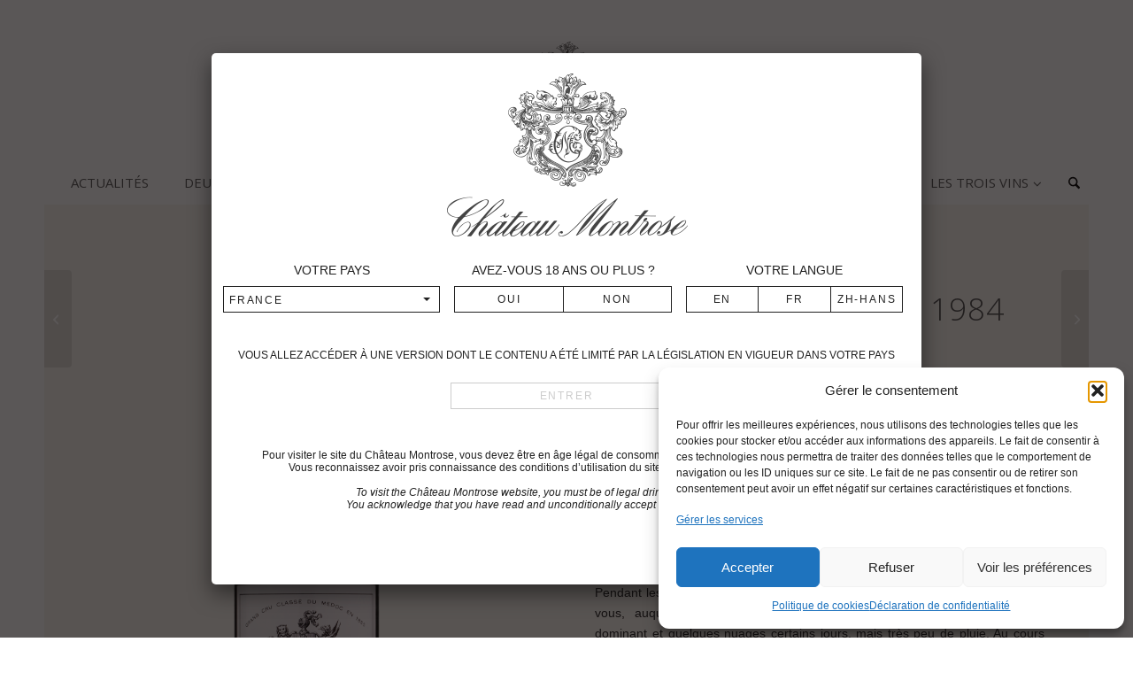

--- FILE ---
content_type: text/html; charset=UTF-8
request_url: https://www.chateau-montrose.com/millesimes/chateau-montrose-1984/
body_size: 27870
content:
<!DOCTYPE html>
<html lang="fr-FR" class="html_stretched responsive av-preloader-disabled  html_header_top html_logo_center html_bottom_nav_header html_menu_right html_custom html_header_sticky html_header_shrinking html_mobile_menu_tablet html_header_searchicon html_content_align_center html_header_unstick_top html_header_stretch_disabled html_minimal_header html_elegant-blog html_modern-blog html_av-submenu-hidden html_av-submenu-display-click html_av-overlay-side html_av-overlay-side-classic html_av-submenu-noclone html_entry_id_5073 av-cookies-no-cookie-consent av-no-preview av-default-lightbox html_text_menu_active av-mobile-menu-switch-default">
<head>
<meta charset="UTF-8" />


<!-- mobile setting -->
<meta name="viewport" content="width=device-width, initial-scale=1">

<!-- Scripts/CSS and wp_head hook -->
<meta name='robots' content='index, follow, max-image-preview:large, max-snippet:-1, max-video-preview:-1' />
<link rel="alternate" hreflang="fr-fr" href="https://www.chateau-montrose.com/millesimes/chateau-montrose-1984/" />
<link rel="alternate" hreflang="en-us" href="https://www.chateau-montrose.com/en/millesimes/chateau-montrose-vintage-1984/" />
<link rel="alternate" hreflang="zh-cn" href="https://www.chateau-montrose.com/zh-hans/millesimes/%e7%8e%ab%e7%91%b0%e9%85%92%e5%ba%84-1984/" />
<link rel="alternate" hreflang="x-default" href="https://www.chateau-montrose.com/millesimes/chateau-montrose-1984/" />

	<!-- This site is optimized with the Yoast SEO plugin v26.7 - https://yoast.com/wordpress/plugins/seo/ -->
	<title>Château Montrose 1984</title>
	<meta name="description" content="Château Montrose 1984, robe brune, à reflets légèrement orangés. Nez complexe : cacao, cuir, fraise cuite, légèrement.." />
	<link rel="canonical" href="https://www.chateau-montrose.com/millesimes/chateau-montrose-1984/" />
	<meta property="og:locale" content="fr_FR" />
	<meta property="og:type" content="article" />
	<meta property="og:title" content="Château Montrose 1984" />
	<meta property="og:description" content="Château Montrose 1984, robe brune, à reflets légèrement orangés. Nez complexe : cacao, cuir, fraise cuite, légèrement.." />
	<meta property="og:url" content="https://www.chateau-montrose.com/millesimes/chateau-montrose-1984/" />
	<meta property="og:site_name" content="Château Montrose" />
	<meta property="article:modified_time" content="2021-02-25T11:16:40+00:00" />
	<meta property="og:image" content="https://www.chateau-montrose.com/wp-content/uploads/2015/08/CHATEAU-MONTROSE-1984.jpg" />
	<meta property="og:image:width" content="1333" />
	<meta property="og:image:height" content="2000" />
	<meta property="og:image:type" content="image/jpeg" />
	<meta name="twitter:card" content="summary_large_image" />
	<meta name="twitter:label1" content="Durée de lecture estimée" />
	<meta name="twitter:data1" content="2 minutes" />
	<script type="application/ld+json" class="yoast-schema-graph">{"@context":"https://schema.org","@graph":[{"@type":"WebPage","@id":"https://www.chateau-montrose.com/millesimes/chateau-montrose-1984/","url":"https://www.chateau-montrose.com/millesimes/chateau-montrose-1984/","name":"Château Montrose 1984","isPartOf":{"@id":"https://www.chateau-montrose.com/#website"},"primaryImageOfPage":{"@id":"https://www.chateau-montrose.com/millesimes/chateau-montrose-1984/#primaryimage"},"image":{"@id":"https://www.chateau-montrose.com/millesimes/chateau-montrose-1984/#primaryimage"},"thumbnailUrl":"https://www.chateau-montrose.com/wp-content/uploads/2015/08/CHATEAU-MONTROSE-1984.jpg","datePublished":"2015-08-09T16:47:28+00:00","dateModified":"2021-02-25T11:16:40+00:00","description":"Château Montrose 1984, robe brune, à reflets légèrement orangés. Nez complexe : cacao, cuir, fraise cuite, légèrement..","breadcrumb":{"@id":"https://www.chateau-montrose.com/millesimes/chateau-montrose-1984/#breadcrumb"},"inLanguage":"fr-FR","potentialAction":[{"@type":"ReadAction","target":["https://www.chateau-montrose.com/millesimes/chateau-montrose-1984/"]}]},{"@type":"ImageObject","inLanguage":"fr-FR","@id":"https://www.chateau-montrose.com/millesimes/chateau-montrose-1984/#primaryimage","url":"https://www.chateau-montrose.com/wp-content/uploads/2015/08/CHATEAU-MONTROSE-1984.jpg","contentUrl":"https://www.chateau-montrose.com/wp-content/uploads/2015/08/CHATEAU-MONTROSE-1984.jpg","width":1333,"height":2000},{"@type":"BreadcrumbList","@id":"https://www.chateau-montrose.com/millesimes/chateau-montrose-1984/#breadcrumb","itemListElement":[{"@type":"ListItem","position":1,"name":"Accueil","item":"https://www.chateau-montrose.com/"},{"@type":"ListItem","position":2,"name":"Château Montrose 1984"}]},{"@type":"WebSite","@id":"https://www.chateau-montrose.com/#website","url":"https://www.chateau-montrose.com/","name":"Château Montrose","description":"Un site utilisant WordPress","potentialAction":[{"@type":"SearchAction","target":{"@type":"EntryPoint","urlTemplate":"https://www.chateau-montrose.com/?s={search_term_string}"},"query-input":{"@type":"PropertyValueSpecification","valueRequired":true,"valueName":"search_term_string"}}],"inLanguage":"fr-FR"}]}</script>
	<!-- / Yoast SEO plugin. -->


<link rel='dns-prefetch' href='//maps.googleapis.com' />
<link rel='dns-prefetch' href='//fonts.googleapis.com' />
<link rel="alternate" type="application/rss+xml" title="Château Montrose &raquo; Flux" href="https://www.chateau-montrose.com/feed/" />
<link rel="alternate" type="application/rss+xml" title="Château Montrose &raquo; Flux des commentaires" href="https://www.chateau-montrose.com/comments/feed/" />
<link rel="alternate" type="application/rss+xml" title="Château Montrose &raquo; Château Montrose 1984 Flux des commentaires" href="https://www.chateau-montrose.com/millesimes/chateau-montrose-1984/feed/" />
<link rel="alternate" title="oEmbed (JSON)" type="application/json+oembed" href="https://www.chateau-montrose.com/wp-json/oembed/1.0/embed?url=https%3A%2F%2Fwww.chateau-montrose.com%2Fmillesimes%2Fchateau-montrose-1984%2F" />
<link rel="alternate" title="oEmbed (XML)" type="text/xml+oembed" href="https://www.chateau-montrose.com/wp-json/oembed/1.0/embed?url=https%3A%2F%2Fwww.chateau-montrose.com%2Fmillesimes%2Fchateau-montrose-1984%2F&#038;format=xml" />

<!-- google webfont font replacement -->

			<script type='text/javascript'>

				(function() {

					/*	check if webfonts are disabled by user setting via cookie - or user must opt in.	*/
					var html = document.getElementsByTagName('html')[0];
					var cookie_check = html.className.indexOf('av-cookies-needs-opt-in') >= 0 || html.className.indexOf('av-cookies-can-opt-out') >= 0;
					var allow_continue = true;
					var silent_accept_cookie = html.className.indexOf('av-cookies-user-silent-accept') >= 0;

					if( cookie_check && ! silent_accept_cookie )
					{
						if( ! document.cookie.match(/aviaCookieConsent/) || html.className.indexOf('av-cookies-session-refused') >= 0 )
						{
							allow_continue = false;
						}
						else
						{
							if( ! document.cookie.match(/aviaPrivacyRefuseCookiesHideBar/) )
							{
								allow_continue = false;
							}
							else if( ! document.cookie.match(/aviaPrivacyEssentialCookiesEnabled/) )
							{
								allow_continue = false;
							}
							else if( document.cookie.match(/aviaPrivacyGoogleWebfontsDisabled/) )
							{
								allow_continue = false;
							}
						}
					}

					if( allow_continue )
					{
						var f = document.createElement('link');

						f.type 	= 'text/css';
						f.rel 	= 'stylesheet';
						f.href 	= 'https://fonts.googleapis.com/css?family=Open+Sans:400,600%7CPinyon+Script%7CAntic%7CMuli&display=auto';
						f.id 	= 'avia-google-webfont';

						document.getElementsByTagName('head')[0].appendChild(f);
					}
				})();

			</script>
			<style id='wp-img-auto-sizes-contain-inline-css' type='text/css'>
img:is([sizes=auto i],[sizes^="auto," i]){contain-intrinsic-size:3000px 1500px}
/*# sourceURL=wp-img-auto-sizes-contain-inline-css */
</style>
<link rel='stylesheet' id='timeline-css-css' href='https://www.chateau-montrose.com/wp-content/plugins/content_timeline/css/frontend/timeline.css?ver=a45dcb47d4c7ece574dac0bd41db86c8' type='text/css' media='all' />
<link rel='stylesheet' id='customScroll-css-css' href='https://www.chateau-montrose.com/wp-content/plugins/content_timeline/css/frontend/jquery.mCustomScrollbar.css?ver=a45dcb47d4c7ece574dac0bd41db86c8' type='text/css' media='all' />
<link rel='stylesheet' id='prettyPhoto-css-css' href='https://www.chateau-montrose.com/wp-content/plugins/content_timeline/css/frontend/prettyPhoto.css?ver=a45dcb47d4c7ece574dac0bd41db86c8' type='text/css' media='all' />
<link rel='stylesheet' id='avia-grid-css' href='https://www.chateau-montrose.com/wp-content/themes/enfold/css/grid.css?ver=7.1.3' type='text/css' media='all' />
<link rel='stylesheet' id='avia-base-css' href='https://www.chateau-montrose.com/wp-content/themes/enfold/css/base.css?ver=7.1.3' type='text/css' media='all' />
<link rel='stylesheet' id='avia-layout-css' href='https://www.chateau-montrose.com/wp-content/themes/enfold/css/layout.css?ver=7.1.3' type='text/css' media='all' />
<link rel='stylesheet' id='avia-module-audioplayer-css' href='https://www.chateau-montrose.com/wp-content/themes/enfold/config-templatebuilder/avia-shortcodes/audio-player/audio-player.css?ver=7.1.3' type='text/css' media='all' />
<link rel='stylesheet' id='avia-module-blog-css' href='https://www.chateau-montrose.com/wp-content/themes/enfold/config-templatebuilder/avia-shortcodes/blog/blog.css?ver=7.1.3' type='text/css' media='all' />
<link rel='stylesheet' id='avia-module-postslider-css' href='https://www.chateau-montrose.com/wp-content/themes/enfold/config-templatebuilder/avia-shortcodes/postslider/postslider.css?ver=7.1.3' type='text/css' media='all' />
<link rel='stylesheet' id='avia-module-button-css' href='https://www.chateau-montrose.com/wp-content/themes/enfold/config-templatebuilder/avia-shortcodes/buttons/buttons.css?ver=7.1.3' type='text/css' media='all' />
<link rel='stylesheet' id='avia-module-buttonrow-css' href='https://www.chateau-montrose.com/wp-content/themes/enfold/config-templatebuilder/avia-shortcodes/buttonrow/buttonrow.css?ver=7.1.3' type='text/css' media='all' />
<link rel='stylesheet' id='avia-module-button-fullwidth-css' href='https://www.chateau-montrose.com/wp-content/themes/enfold/config-templatebuilder/avia-shortcodes/buttons_fullwidth/buttons_fullwidth.css?ver=7.1.3' type='text/css' media='all' />
<link rel='stylesheet' id='avia-module-catalogue-css' href='https://www.chateau-montrose.com/wp-content/themes/enfold/config-templatebuilder/avia-shortcodes/catalogue/catalogue.css?ver=7.1.3' type='text/css' media='all' />
<link rel='stylesheet' id='avia-module-comments-css' href='https://www.chateau-montrose.com/wp-content/themes/enfold/config-templatebuilder/avia-shortcodes/comments/comments.css?ver=7.1.3' type='text/css' media='all' />
<link rel='stylesheet' id='avia-module-contact-css' href='https://www.chateau-montrose.com/wp-content/themes/enfold/config-templatebuilder/avia-shortcodes/contact/contact.css?ver=7.1.3' type='text/css' media='all' />
<link rel='stylesheet' id='avia-module-slideshow-css' href='https://www.chateau-montrose.com/wp-content/themes/enfold/config-templatebuilder/avia-shortcodes/slideshow/slideshow.css?ver=7.1.3' type='text/css' media='all' />
<link rel='stylesheet' id='avia-module-slideshow-contentpartner-css' href='https://www.chateau-montrose.com/wp-content/themes/enfold/config-templatebuilder/avia-shortcodes/contentslider/contentslider.css?ver=7.1.3' type='text/css' media='all' />
<link rel='stylesheet' id='avia-module-countdown-css' href='https://www.chateau-montrose.com/wp-content/themes/enfold/config-templatebuilder/avia-shortcodes/countdown/countdown.css?ver=7.1.3' type='text/css' media='all' />
<link rel='stylesheet' id='avia-module-dynamic-field-css' href='https://www.chateau-montrose.com/wp-content/themes/enfold/config-templatebuilder/avia-shortcodes/dynamic_field/dynamic_field.css?ver=7.1.3' type='text/css' media='all' />
<link rel='stylesheet' id='avia-module-gallery-css' href='https://www.chateau-montrose.com/wp-content/themes/enfold/config-templatebuilder/avia-shortcodes/gallery/gallery.css?ver=7.1.3' type='text/css' media='all' />
<link rel='stylesheet' id='avia-module-gallery-hor-css' href='https://www.chateau-montrose.com/wp-content/themes/enfold/config-templatebuilder/avia-shortcodes/gallery_horizontal/gallery_horizontal.css?ver=7.1.3' type='text/css' media='all' />
<link rel='stylesheet' id='avia-module-maps-css' href='https://www.chateau-montrose.com/wp-content/themes/enfold/config-templatebuilder/avia-shortcodes/google_maps/google_maps.css?ver=7.1.3' type='text/css' media='all' />
<link rel='stylesheet' id='avia-module-gridrow-css' href='https://www.chateau-montrose.com/wp-content/themes/enfold/config-templatebuilder/avia-shortcodes/grid_row/grid_row.css?ver=7.1.3' type='text/css' media='all' />
<link rel='stylesheet' id='avia-module-heading-css' href='https://www.chateau-montrose.com/wp-content/themes/enfold/config-templatebuilder/avia-shortcodes/heading/heading.css?ver=7.1.3' type='text/css' media='all' />
<link rel='stylesheet' id='avia-module-rotator-css' href='https://www.chateau-montrose.com/wp-content/themes/enfold/config-templatebuilder/avia-shortcodes/headline_rotator/headline_rotator.css?ver=7.1.3' type='text/css' media='all' />
<link rel='stylesheet' id='avia-module-hr-css' href='https://www.chateau-montrose.com/wp-content/themes/enfold/config-templatebuilder/avia-shortcodes/hr/hr.css?ver=7.1.3' type='text/css' media='all' />
<link rel='stylesheet' id='avia-module-icon-css' href='https://www.chateau-montrose.com/wp-content/themes/enfold/config-templatebuilder/avia-shortcodes/icon/icon.css?ver=7.1.3' type='text/css' media='all' />
<link rel='stylesheet' id='avia-module-icon-circles-css' href='https://www.chateau-montrose.com/wp-content/themes/enfold/config-templatebuilder/avia-shortcodes/icon_circles/icon_circles.css?ver=7.1.3' type='text/css' media='all' />
<link rel='stylesheet' id='avia-module-iconbox-css' href='https://www.chateau-montrose.com/wp-content/themes/enfold/config-templatebuilder/avia-shortcodes/iconbox/iconbox.css?ver=7.1.3' type='text/css' media='all' />
<link rel='stylesheet' id='avia-module-icongrid-css' href='https://www.chateau-montrose.com/wp-content/themes/enfold/config-templatebuilder/avia-shortcodes/icongrid/icongrid.css?ver=7.1.3' type='text/css' media='all' />
<link rel='stylesheet' id='avia-module-iconlist-css' href='https://www.chateau-montrose.com/wp-content/themes/enfold/config-templatebuilder/avia-shortcodes/iconlist/iconlist.css?ver=7.1.3' type='text/css' media='all' />
<link rel='stylesheet' id='avia-module-image-css' href='https://www.chateau-montrose.com/wp-content/themes/enfold/config-templatebuilder/avia-shortcodes/image/image.css?ver=7.1.3' type='text/css' media='all' />
<link rel='stylesheet' id='avia-module-image-diff-css' href='https://www.chateau-montrose.com/wp-content/themes/enfold/config-templatebuilder/avia-shortcodes/image_diff/image_diff.css?ver=7.1.3' type='text/css' media='all' />
<link rel='stylesheet' id='avia-module-hotspot-css' href='https://www.chateau-montrose.com/wp-content/themes/enfold/config-templatebuilder/avia-shortcodes/image_hotspots/image_hotspots.css?ver=7.1.3' type='text/css' media='all' />
<link rel='stylesheet' id='avia-module-sc-lottie-animation-css' href='https://www.chateau-montrose.com/wp-content/themes/enfold/config-templatebuilder/avia-shortcodes/lottie_animation/lottie_animation.css?ver=7.1.3' type='text/css' media='all' />
<link rel='stylesheet' id='avia-module-magazine-css' href='https://www.chateau-montrose.com/wp-content/themes/enfold/config-templatebuilder/avia-shortcodes/magazine/magazine.css?ver=7.1.3' type='text/css' media='all' />
<link rel='stylesheet' id='avia-module-masonry-css' href='https://www.chateau-montrose.com/wp-content/themes/enfold/config-templatebuilder/avia-shortcodes/masonry_entries/masonry_entries.css?ver=7.1.3' type='text/css' media='all' />
<link rel='stylesheet' id='avia-siteloader-css' href='https://www.chateau-montrose.com/wp-content/themes/enfold/css/avia-snippet-site-preloader.css?ver=7.1.3' type='text/css' media='all' />
<link rel='stylesheet' id='avia-module-menu-css' href='https://www.chateau-montrose.com/wp-content/themes/enfold/config-templatebuilder/avia-shortcodes/menu/menu.css?ver=7.1.3' type='text/css' media='all' />
<link rel='stylesheet' id='avia-module-notification-css' href='https://www.chateau-montrose.com/wp-content/themes/enfold/config-templatebuilder/avia-shortcodes/notification/notification.css?ver=7.1.3' type='text/css' media='all' />
<link rel='stylesheet' id='avia-module-numbers-css' href='https://www.chateau-montrose.com/wp-content/themes/enfold/config-templatebuilder/avia-shortcodes/numbers/numbers.css?ver=7.1.3' type='text/css' media='all' />
<link rel='stylesheet' id='avia-module-portfolio-css' href='https://www.chateau-montrose.com/wp-content/themes/enfold/config-templatebuilder/avia-shortcodes/portfolio/portfolio.css?ver=7.1.3' type='text/css' media='all' />
<link rel='stylesheet' id='avia-module-post-metadata-css' href='https://www.chateau-montrose.com/wp-content/themes/enfold/config-templatebuilder/avia-shortcodes/post_metadata/post_metadata.css?ver=7.1.3' type='text/css' media='all' />
<link rel='stylesheet' id='avia-module-progress-bar-css' href='https://www.chateau-montrose.com/wp-content/themes/enfold/config-templatebuilder/avia-shortcodes/progressbar/progressbar.css?ver=7.1.3' type='text/css' media='all' />
<link rel='stylesheet' id='avia-module-promobox-css' href='https://www.chateau-montrose.com/wp-content/themes/enfold/config-templatebuilder/avia-shortcodes/promobox/promobox.css?ver=7.1.3' type='text/css' media='all' />
<link rel='stylesheet' id='avia-sc-search-css' href='https://www.chateau-montrose.com/wp-content/themes/enfold/config-templatebuilder/avia-shortcodes/search/search.css?ver=7.1.3' type='text/css' media='all' />
<link rel='stylesheet' id='avia-module-slideshow-accordion-css' href='https://www.chateau-montrose.com/wp-content/themes/enfold/config-templatebuilder/avia-shortcodes/slideshow_accordion/slideshow_accordion.css?ver=7.1.3' type='text/css' media='all' />
<link rel='stylesheet' id='avia-module-slideshow-feature-image-css' href='https://www.chateau-montrose.com/wp-content/themes/enfold/config-templatebuilder/avia-shortcodes/slideshow_feature_image/slideshow_feature_image.css?ver=7.1.3' type='text/css' media='all' />
<link rel='stylesheet' id='avia-module-slideshow-fullsize-css' href='https://www.chateau-montrose.com/wp-content/themes/enfold/config-templatebuilder/avia-shortcodes/slideshow_fullsize/slideshow_fullsize.css?ver=7.1.3' type='text/css' media='all' />
<link rel='stylesheet' id='avia-module-slideshow-fullscreen-css' href='https://www.chateau-montrose.com/wp-content/themes/enfold/config-templatebuilder/avia-shortcodes/slideshow_fullscreen/slideshow_fullscreen.css?ver=7.1.3' type='text/css' media='all' />
<link rel='stylesheet' id='avia-module-slideshow-ls-css' href='https://www.chateau-montrose.com/wp-content/themes/enfold/config-templatebuilder/avia-shortcodes/slideshow_layerslider/slideshow_layerslider.css?ver=7.1.3' type='text/css' media='all' />
<link rel='stylesheet' id='avia-module-social-css' href='https://www.chateau-montrose.com/wp-content/themes/enfold/config-templatebuilder/avia-shortcodes/social_share/social_share.css?ver=7.1.3' type='text/css' media='all' />
<link rel='stylesheet' id='avia-module-tabsection-css' href='https://www.chateau-montrose.com/wp-content/themes/enfold/config-templatebuilder/avia-shortcodes/tab_section/tab_section.css?ver=7.1.3' type='text/css' media='all' />
<link rel='stylesheet' id='avia-module-table-css' href='https://www.chateau-montrose.com/wp-content/themes/enfold/config-templatebuilder/avia-shortcodes/table/table.css?ver=7.1.3' type='text/css' media='all' />
<link rel='stylesheet' id='avia-module-tabs-css' href='https://www.chateau-montrose.com/wp-content/themes/enfold/config-templatebuilder/avia-shortcodes/tabs/tabs.css?ver=7.1.3' type='text/css' media='all' />
<link rel='stylesheet' id='avia-module-team-css' href='https://www.chateau-montrose.com/wp-content/themes/enfold/config-templatebuilder/avia-shortcodes/team/team.css?ver=7.1.3' type='text/css' media='all' />
<link rel='stylesheet' id='avia-module-testimonials-css' href='https://www.chateau-montrose.com/wp-content/themes/enfold/config-templatebuilder/avia-shortcodes/testimonials/testimonials.css?ver=7.1.3' type='text/css' media='all' />
<link rel='stylesheet' id='avia-module-timeline-css' href='https://www.chateau-montrose.com/wp-content/themes/enfold/config-templatebuilder/avia-shortcodes/timeline/timeline.css?ver=7.1.3' type='text/css' media='all' />
<link rel='stylesheet' id='avia-module-toggles-css' href='https://www.chateau-montrose.com/wp-content/themes/enfold/config-templatebuilder/avia-shortcodes/toggles/toggles.css?ver=7.1.3' type='text/css' media='all' />
<link rel='stylesheet' id='avia-module-video-css' href='https://www.chateau-montrose.com/wp-content/themes/enfold/config-templatebuilder/avia-shortcodes/video/video.css?ver=7.1.3' type='text/css' media='all' />
<link rel='stylesheet' id='fancybox2-css' href='https://www.chateau-montrose.com/wp-content/plugins/arscode-ninja-popups/fancybox2/jquery.fancybox.min.css?ver=a45dcb47d4c7ece574dac0bd41db86c8' type='text/css' media='all' />
<link rel='stylesheet' id='snp_styles_reset-css' href='https://www.chateau-montrose.com/wp-content/plugins/arscode-ninja-popups/themes/reset.min.css?ver=a45dcb47d4c7ece574dac0bd41db86c8' type='text/css' media='all' />
<link rel='stylesheet' id='snp_styles_theme_html-css' href='https://www.chateau-montrose.com/wp-content/plugins/arscode-ninja-popups/themes/theme_html/style.css?ver=a45dcb47d4c7ece574dac0bd41db86c8' type='text/css' media='all' />
<style id='wp-emoji-styles-inline-css' type='text/css'>

	img.wp-smiley, img.emoji {
		display: inline !important;
		border: none !important;
		box-shadow: none !important;
		height: 1em !important;
		width: 1em !important;
		margin: 0 0.07em !important;
		vertical-align: -0.1em !important;
		background: none !important;
		padding: 0 !important;
	}
/*# sourceURL=wp-emoji-styles-inline-css */
</style>
<link rel='stylesheet' id='wp-block-library-css' href='https://www.chateau-montrose.com/wp-includes/css/dist/block-library/style.min.css?ver=a45dcb47d4c7ece574dac0bd41db86c8' type='text/css' media='all' />
<style id='global-styles-inline-css' type='text/css'>
:root{--wp--preset--aspect-ratio--square: 1;--wp--preset--aspect-ratio--4-3: 4/3;--wp--preset--aspect-ratio--3-4: 3/4;--wp--preset--aspect-ratio--3-2: 3/2;--wp--preset--aspect-ratio--2-3: 2/3;--wp--preset--aspect-ratio--16-9: 16/9;--wp--preset--aspect-ratio--9-16: 9/16;--wp--preset--color--black: #000000;--wp--preset--color--cyan-bluish-gray: #abb8c3;--wp--preset--color--white: #ffffff;--wp--preset--color--pale-pink: #f78da7;--wp--preset--color--vivid-red: #cf2e2e;--wp--preset--color--luminous-vivid-orange: #ff6900;--wp--preset--color--luminous-vivid-amber: #fcb900;--wp--preset--color--light-green-cyan: #7bdcb5;--wp--preset--color--vivid-green-cyan: #00d084;--wp--preset--color--pale-cyan-blue: #8ed1fc;--wp--preset--color--vivid-cyan-blue: #0693e3;--wp--preset--color--vivid-purple: #9b51e0;--wp--preset--color--metallic-red: #b02b2c;--wp--preset--color--maximum-yellow-red: #edae44;--wp--preset--color--yellow-sun: #eeee22;--wp--preset--color--palm-leaf: #83a846;--wp--preset--color--aero: #7bb0e7;--wp--preset--color--old-lavender: #745f7e;--wp--preset--color--steel-teal: #5f8789;--wp--preset--color--raspberry-pink: #d65799;--wp--preset--color--medium-turquoise: #4ecac2;--wp--preset--gradient--vivid-cyan-blue-to-vivid-purple: linear-gradient(135deg,rgb(6,147,227) 0%,rgb(155,81,224) 100%);--wp--preset--gradient--light-green-cyan-to-vivid-green-cyan: linear-gradient(135deg,rgb(122,220,180) 0%,rgb(0,208,130) 100%);--wp--preset--gradient--luminous-vivid-amber-to-luminous-vivid-orange: linear-gradient(135deg,rgb(252,185,0) 0%,rgb(255,105,0) 100%);--wp--preset--gradient--luminous-vivid-orange-to-vivid-red: linear-gradient(135deg,rgb(255,105,0) 0%,rgb(207,46,46) 100%);--wp--preset--gradient--very-light-gray-to-cyan-bluish-gray: linear-gradient(135deg,rgb(238,238,238) 0%,rgb(169,184,195) 100%);--wp--preset--gradient--cool-to-warm-spectrum: linear-gradient(135deg,rgb(74,234,220) 0%,rgb(151,120,209) 20%,rgb(207,42,186) 40%,rgb(238,44,130) 60%,rgb(251,105,98) 80%,rgb(254,248,76) 100%);--wp--preset--gradient--blush-light-purple: linear-gradient(135deg,rgb(255,206,236) 0%,rgb(152,150,240) 100%);--wp--preset--gradient--blush-bordeaux: linear-gradient(135deg,rgb(254,205,165) 0%,rgb(254,45,45) 50%,rgb(107,0,62) 100%);--wp--preset--gradient--luminous-dusk: linear-gradient(135deg,rgb(255,203,112) 0%,rgb(199,81,192) 50%,rgb(65,88,208) 100%);--wp--preset--gradient--pale-ocean: linear-gradient(135deg,rgb(255,245,203) 0%,rgb(182,227,212) 50%,rgb(51,167,181) 100%);--wp--preset--gradient--electric-grass: linear-gradient(135deg,rgb(202,248,128) 0%,rgb(113,206,126) 100%);--wp--preset--gradient--midnight: linear-gradient(135deg,rgb(2,3,129) 0%,rgb(40,116,252) 100%);--wp--preset--font-size--small: 1rem;--wp--preset--font-size--medium: 1.125rem;--wp--preset--font-size--large: 1.75rem;--wp--preset--font-size--x-large: clamp(1.75rem, 3vw, 2.25rem);--wp--preset--spacing--20: 0.44rem;--wp--preset--spacing--30: 0.67rem;--wp--preset--spacing--40: 1rem;--wp--preset--spacing--50: 1.5rem;--wp--preset--spacing--60: 2.25rem;--wp--preset--spacing--70: 3.38rem;--wp--preset--spacing--80: 5.06rem;--wp--preset--shadow--natural: 6px 6px 9px rgba(0, 0, 0, 0.2);--wp--preset--shadow--deep: 12px 12px 50px rgba(0, 0, 0, 0.4);--wp--preset--shadow--sharp: 6px 6px 0px rgba(0, 0, 0, 0.2);--wp--preset--shadow--outlined: 6px 6px 0px -3px rgb(255, 255, 255), 6px 6px rgb(0, 0, 0);--wp--preset--shadow--crisp: 6px 6px 0px rgb(0, 0, 0);}:root { --wp--style--global--content-size: 800px;--wp--style--global--wide-size: 1130px; }:where(body) { margin: 0; }.wp-site-blocks > .alignleft { float: left; margin-right: 2em; }.wp-site-blocks > .alignright { float: right; margin-left: 2em; }.wp-site-blocks > .aligncenter { justify-content: center; margin-left: auto; margin-right: auto; }:where(.is-layout-flex){gap: 0.5em;}:where(.is-layout-grid){gap: 0.5em;}.is-layout-flow > .alignleft{float: left;margin-inline-start: 0;margin-inline-end: 2em;}.is-layout-flow > .alignright{float: right;margin-inline-start: 2em;margin-inline-end: 0;}.is-layout-flow > .aligncenter{margin-left: auto !important;margin-right: auto !important;}.is-layout-constrained > .alignleft{float: left;margin-inline-start: 0;margin-inline-end: 2em;}.is-layout-constrained > .alignright{float: right;margin-inline-start: 2em;margin-inline-end: 0;}.is-layout-constrained > .aligncenter{margin-left: auto !important;margin-right: auto !important;}.is-layout-constrained > :where(:not(.alignleft):not(.alignright):not(.alignfull)){max-width: var(--wp--style--global--content-size);margin-left: auto !important;margin-right: auto !important;}.is-layout-constrained > .alignwide{max-width: var(--wp--style--global--wide-size);}body .is-layout-flex{display: flex;}.is-layout-flex{flex-wrap: wrap;align-items: center;}.is-layout-flex > :is(*, div){margin: 0;}body .is-layout-grid{display: grid;}.is-layout-grid > :is(*, div){margin: 0;}body{padding-top: 0px;padding-right: 0px;padding-bottom: 0px;padding-left: 0px;}a:where(:not(.wp-element-button)){text-decoration: underline;}:root :where(.wp-element-button, .wp-block-button__link){background-color: #32373c;border-width: 0;color: #fff;font-family: inherit;font-size: inherit;font-style: inherit;font-weight: inherit;letter-spacing: inherit;line-height: inherit;padding-top: calc(0.667em + 2px);padding-right: calc(1.333em + 2px);padding-bottom: calc(0.667em + 2px);padding-left: calc(1.333em + 2px);text-decoration: none;text-transform: inherit;}.has-black-color{color: var(--wp--preset--color--black) !important;}.has-cyan-bluish-gray-color{color: var(--wp--preset--color--cyan-bluish-gray) !important;}.has-white-color{color: var(--wp--preset--color--white) !important;}.has-pale-pink-color{color: var(--wp--preset--color--pale-pink) !important;}.has-vivid-red-color{color: var(--wp--preset--color--vivid-red) !important;}.has-luminous-vivid-orange-color{color: var(--wp--preset--color--luminous-vivid-orange) !important;}.has-luminous-vivid-amber-color{color: var(--wp--preset--color--luminous-vivid-amber) !important;}.has-light-green-cyan-color{color: var(--wp--preset--color--light-green-cyan) !important;}.has-vivid-green-cyan-color{color: var(--wp--preset--color--vivid-green-cyan) !important;}.has-pale-cyan-blue-color{color: var(--wp--preset--color--pale-cyan-blue) !important;}.has-vivid-cyan-blue-color{color: var(--wp--preset--color--vivid-cyan-blue) !important;}.has-vivid-purple-color{color: var(--wp--preset--color--vivid-purple) !important;}.has-metallic-red-color{color: var(--wp--preset--color--metallic-red) !important;}.has-maximum-yellow-red-color{color: var(--wp--preset--color--maximum-yellow-red) !important;}.has-yellow-sun-color{color: var(--wp--preset--color--yellow-sun) !important;}.has-palm-leaf-color{color: var(--wp--preset--color--palm-leaf) !important;}.has-aero-color{color: var(--wp--preset--color--aero) !important;}.has-old-lavender-color{color: var(--wp--preset--color--old-lavender) !important;}.has-steel-teal-color{color: var(--wp--preset--color--steel-teal) !important;}.has-raspberry-pink-color{color: var(--wp--preset--color--raspberry-pink) !important;}.has-medium-turquoise-color{color: var(--wp--preset--color--medium-turquoise) !important;}.has-black-background-color{background-color: var(--wp--preset--color--black) !important;}.has-cyan-bluish-gray-background-color{background-color: var(--wp--preset--color--cyan-bluish-gray) !important;}.has-white-background-color{background-color: var(--wp--preset--color--white) !important;}.has-pale-pink-background-color{background-color: var(--wp--preset--color--pale-pink) !important;}.has-vivid-red-background-color{background-color: var(--wp--preset--color--vivid-red) !important;}.has-luminous-vivid-orange-background-color{background-color: var(--wp--preset--color--luminous-vivid-orange) !important;}.has-luminous-vivid-amber-background-color{background-color: var(--wp--preset--color--luminous-vivid-amber) !important;}.has-light-green-cyan-background-color{background-color: var(--wp--preset--color--light-green-cyan) !important;}.has-vivid-green-cyan-background-color{background-color: var(--wp--preset--color--vivid-green-cyan) !important;}.has-pale-cyan-blue-background-color{background-color: var(--wp--preset--color--pale-cyan-blue) !important;}.has-vivid-cyan-blue-background-color{background-color: var(--wp--preset--color--vivid-cyan-blue) !important;}.has-vivid-purple-background-color{background-color: var(--wp--preset--color--vivid-purple) !important;}.has-metallic-red-background-color{background-color: var(--wp--preset--color--metallic-red) !important;}.has-maximum-yellow-red-background-color{background-color: var(--wp--preset--color--maximum-yellow-red) !important;}.has-yellow-sun-background-color{background-color: var(--wp--preset--color--yellow-sun) !important;}.has-palm-leaf-background-color{background-color: var(--wp--preset--color--palm-leaf) !important;}.has-aero-background-color{background-color: var(--wp--preset--color--aero) !important;}.has-old-lavender-background-color{background-color: var(--wp--preset--color--old-lavender) !important;}.has-steel-teal-background-color{background-color: var(--wp--preset--color--steel-teal) !important;}.has-raspberry-pink-background-color{background-color: var(--wp--preset--color--raspberry-pink) !important;}.has-medium-turquoise-background-color{background-color: var(--wp--preset--color--medium-turquoise) !important;}.has-black-border-color{border-color: var(--wp--preset--color--black) !important;}.has-cyan-bluish-gray-border-color{border-color: var(--wp--preset--color--cyan-bluish-gray) !important;}.has-white-border-color{border-color: var(--wp--preset--color--white) !important;}.has-pale-pink-border-color{border-color: var(--wp--preset--color--pale-pink) !important;}.has-vivid-red-border-color{border-color: var(--wp--preset--color--vivid-red) !important;}.has-luminous-vivid-orange-border-color{border-color: var(--wp--preset--color--luminous-vivid-orange) !important;}.has-luminous-vivid-amber-border-color{border-color: var(--wp--preset--color--luminous-vivid-amber) !important;}.has-light-green-cyan-border-color{border-color: var(--wp--preset--color--light-green-cyan) !important;}.has-vivid-green-cyan-border-color{border-color: var(--wp--preset--color--vivid-green-cyan) !important;}.has-pale-cyan-blue-border-color{border-color: var(--wp--preset--color--pale-cyan-blue) !important;}.has-vivid-cyan-blue-border-color{border-color: var(--wp--preset--color--vivid-cyan-blue) !important;}.has-vivid-purple-border-color{border-color: var(--wp--preset--color--vivid-purple) !important;}.has-metallic-red-border-color{border-color: var(--wp--preset--color--metallic-red) !important;}.has-maximum-yellow-red-border-color{border-color: var(--wp--preset--color--maximum-yellow-red) !important;}.has-yellow-sun-border-color{border-color: var(--wp--preset--color--yellow-sun) !important;}.has-palm-leaf-border-color{border-color: var(--wp--preset--color--palm-leaf) !important;}.has-aero-border-color{border-color: var(--wp--preset--color--aero) !important;}.has-old-lavender-border-color{border-color: var(--wp--preset--color--old-lavender) !important;}.has-steel-teal-border-color{border-color: var(--wp--preset--color--steel-teal) !important;}.has-raspberry-pink-border-color{border-color: var(--wp--preset--color--raspberry-pink) !important;}.has-medium-turquoise-border-color{border-color: var(--wp--preset--color--medium-turquoise) !important;}.has-vivid-cyan-blue-to-vivid-purple-gradient-background{background: var(--wp--preset--gradient--vivid-cyan-blue-to-vivid-purple) !important;}.has-light-green-cyan-to-vivid-green-cyan-gradient-background{background: var(--wp--preset--gradient--light-green-cyan-to-vivid-green-cyan) !important;}.has-luminous-vivid-amber-to-luminous-vivid-orange-gradient-background{background: var(--wp--preset--gradient--luminous-vivid-amber-to-luminous-vivid-orange) !important;}.has-luminous-vivid-orange-to-vivid-red-gradient-background{background: var(--wp--preset--gradient--luminous-vivid-orange-to-vivid-red) !important;}.has-very-light-gray-to-cyan-bluish-gray-gradient-background{background: var(--wp--preset--gradient--very-light-gray-to-cyan-bluish-gray) !important;}.has-cool-to-warm-spectrum-gradient-background{background: var(--wp--preset--gradient--cool-to-warm-spectrum) !important;}.has-blush-light-purple-gradient-background{background: var(--wp--preset--gradient--blush-light-purple) !important;}.has-blush-bordeaux-gradient-background{background: var(--wp--preset--gradient--blush-bordeaux) !important;}.has-luminous-dusk-gradient-background{background: var(--wp--preset--gradient--luminous-dusk) !important;}.has-pale-ocean-gradient-background{background: var(--wp--preset--gradient--pale-ocean) !important;}.has-electric-grass-gradient-background{background: var(--wp--preset--gradient--electric-grass) !important;}.has-midnight-gradient-background{background: var(--wp--preset--gradient--midnight) !important;}.has-small-font-size{font-size: var(--wp--preset--font-size--small) !important;}.has-medium-font-size{font-size: var(--wp--preset--font-size--medium) !important;}.has-large-font-size{font-size: var(--wp--preset--font-size--large) !important;}.has-x-large-font-size{font-size: var(--wp--preset--font-size--x-large) !important;}
/*# sourceURL=global-styles-inline-css */
</style>

<link rel='stylesheet' id='so_scrollplay_frontend_style-css' href='https://www.chateau-montrose.com/wp-content/plugins/so-scrollplay/css/avia_sc_slider_full_scrollplay.css?ver=a45dcb47d4c7ece574dac0bd41db86c8' type='text/css' media='all' />
<link rel='stylesheet' id='sotg_frontend-css' href='https://www.chateau-montrose.com/wp-content/plugins/so-triple-grid/css/sotg_frontend.css?ver=a45dcb47d4c7ece574dac0bd41db86c8' type='text/css' media='all' />
<link rel='stylesheet' id='ubermenu-open-sans-css' href='//fonts.googleapis.com/css?family=Open+Sans%3A%2C300%2C400%2C700&#038;ver=a45dcb47d4c7ece574dac0bd41db86c8' type='text/css' media='all' />
<link rel='stylesheet' id='wpml-legacy-dropdown-0-css' href='https://www.chateau-montrose.com/wp-content/plugins/sitepress-multilingual-cms/templates/language-switchers/legacy-dropdown/style.min.css?ver=1' type='text/css' media='all' />
<style id='wpml-legacy-dropdown-0-inline-css' type='text/css'>
.wpml-ls-statics-shortcode_actions{background-color:#eeeeee;}.wpml-ls-statics-shortcode_actions, .wpml-ls-statics-shortcode_actions .wpml-ls-sub-menu, .wpml-ls-statics-shortcode_actions a {border-color:#EEEEEE;}.wpml-ls-statics-shortcode_actions a, .wpml-ls-statics-shortcode_actions .wpml-ls-sub-menu a, .wpml-ls-statics-shortcode_actions .wpml-ls-sub-menu a:link, .wpml-ls-statics-shortcode_actions li:not(.wpml-ls-current-language) .wpml-ls-link, .wpml-ls-statics-shortcode_actions li:not(.wpml-ls-current-language) .wpml-ls-link:link {color:#444444;background-color:#ffffff;}.wpml-ls-statics-shortcode_actions .wpml-ls-sub-menu a:hover,.wpml-ls-statics-shortcode_actions .wpml-ls-sub-menu a:focus, .wpml-ls-statics-shortcode_actions .wpml-ls-sub-menu a:link:hover, .wpml-ls-statics-shortcode_actions .wpml-ls-sub-menu a:link:focus {color:#000000;background-color:#eeeeee;}.wpml-ls-statics-shortcode_actions .wpml-ls-current-language > a {color:#444444;background-color:#ffffff;}.wpml-ls-statics-shortcode_actions .wpml-ls-current-language:hover>a, .wpml-ls-statics-shortcode_actions .wpml-ls-current-language>a:focus {color:#000000;background-color:#eeeeee;}
/*# sourceURL=wpml-legacy-dropdown-0-inline-css */
</style>
<link rel='stylesheet' id='wpml-menu-item-0-css' href='https://www.chateau-montrose.com/wp-content/plugins/sitepress-multilingual-cms/templates/language-switchers/menu-item/style.min.css?ver=1' type='text/css' media='all' />
<link rel='stylesheet' id='cmplz-general-css' href='https://www.chateau-montrose.com/wp-content/plugins/complianz-gdpr/assets/css/cookieblocker.min.css?ver=1768833490' type='text/css' media='all' />
<link rel='stylesheet' id='avia-scs-css' href='https://www.chateau-montrose.com/wp-content/themes/enfold/css/shortcodes.css?ver=7.1.3' type='text/css' media='all' />
<link rel='stylesheet' id='avia-fold-unfold-css' href='https://www.chateau-montrose.com/wp-content/themes/enfold/css/avia-snippet-fold-unfold.css?ver=7.1.3' type='text/css' media='all' />
<link rel='stylesheet' id='avia-popup-css-css' href='https://www.chateau-montrose.com/wp-content/themes/enfold/js/aviapopup/magnific-popup.min.css?ver=7.1.3' type='text/css' media='screen' />
<link rel='stylesheet' id='avia-lightbox-css' href='https://www.chateau-montrose.com/wp-content/themes/enfold/css/avia-snippet-lightbox.css?ver=7.1.3' type='text/css' media='screen' />
<link rel='stylesheet' id='avia-widget-css-css' href='https://www.chateau-montrose.com/wp-content/themes/enfold/css/avia-snippet-widget.css?ver=7.1.3' type='text/css' media='screen' />
<link rel='stylesheet' id='avia-dynamic-css' href='https://www.chateau-montrose.com/wp-content/uploads/dynamic_avia/chteau_montrose_theme.css?ver=6659d7d29422f' type='text/css' media='all' />
<link rel='stylesheet' id='avia-custom-css' href='https://www.chateau-montrose.com/wp-content/themes/enfold/css/custom.css?ver=7.1.3' type='text/css' media='all' />
<link rel='stylesheet' id='avia-style-css' href='https://www.chateau-montrose.com/wp-content/themes/montrose-enfold-child/style.css?ver=7.1.3' type='text/css' media='all' />
<link rel='stylesheet' id='ubermenu-css' href='https://www.chateau-montrose.com/wp-content/plugins/ubermenu/pro/assets/css/ubermenu.min.css?ver=3.2.0.2' type='text/css' media='all' />
<link rel='stylesheet' id='ubermenu-white-css' href='https://www.chateau-montrose.com/wp-content/plugins/ubermenu/pro/assets/css/skins/white.css?ver=a45dcb47d4c7ece574dac0bd41db86c8' type='text/css' media='all' />
<link rel='stylesheet' id='ubermenu-font-awesome-css' href='https://www.chateau-montrose.com/wp-content/plugins/ubermenu/assets/css/fontawesome/css/font-awesome.min.css?ver=4.3' type='text/css' media='all' />
<link rel='stylesheet' id='avia-wpml-css' href='https://www.chateau-montrose.com/wp-content/themes/enfold/config-wpml/wpml-mod.css?ver=7.1.3' type='text/css' media='all' />
<link rel='stylesheet' id='avia-single-post-5073-css' href='https://www.chateau-montrose.com/wp-content/uploads/dynamic_avia/avia_posts_css/post-5073.css?ver=ver-1768863468' type='text/css' media='all' />
<script type="text/javascript" src="https://www.chateau-montrose.com/wp-includes/js/jquery/jquery.min.js?ver=3.7.1" id="jquery-core-js"></script>
<script type="text/javascript" src="https://www.chateau-montrose.com/wp-includes/js/jquery/jquery-migrate.min.js?ver=3.4.1" id="jquery-migrate-js"></script>
<script type="text/javascript" src="https://www.chateau-montrose.com/wp-content/plugins/content_timeline/js/frontend/jquery.easing.1.3.js?ver=a45dcb47d4c7ece574dac0bd41db86c8" id="jQuery-easing-js"></script>
<script type="text/javascript" src="https://www.chateau-montrose.com/wp-content/plugins/content_timeline/js/frontend/jquery.timeline.min.js?ver=a45dcb47d4c7ece574dac0bd41db86c8" id="jQuery-timeline-js"></script>
<script type="text/javascript" src="https://www.chateau-montrose.com/wp-content/plugins/content_timeline/js/frontend/jquery.mousewheel.min.js?ver=a45dcb47d4c7ece574dac0bd41db86c8" id="jQuery-mousew-js"></script>
<script type="text/javascript" src="https://www.chateau-montrose.com/wp-content/plugins/content_timeline/js/frontend/jquery.mCustomScrollbar.min.js?ver=a45dcb47d4c7ece574dac0bd41db86c8" id="jQuery-customScroll-js"></script>
<script type="text/javascript" src="https://www.chateau-montrose.com/wp-content/plugins/content_timeline/js/frontend/rollover.js?ver=a45dcb47d4c7ece574dac0bd41db86c8" id="rollover-js"></script>
<script type="text/javascript" src="https://www.chateau-montrose.com/wp-content/plugins/content_timeline/js/frontend/jquery.prettyPhoto.js?ver=a45dcb47d4c7ece574dac0bd41db86c8" id="jquery-prettyPhoto-js"></script>
<script type="text/javascript" src="https://www.chateau-montrose.com/wp-content/plugins/so-scrollplay/js/so-scrollplay.js?ver=a45dcb47d4c7ece574dac0bd41db86c8" id="so_scrollplay_frontend_script-js"></script>
<script type="text/javascript" src="https://www.chateau-montrose.com/wp-content/plugins/sitepress-multilingual-cms/templates/language-switchers/legacy-dropdown/script.min.js?ver=1" id="wpml-legacy-dropdown-0-js"></script>
<script type="text/javascript" src="https://www.chateau-montrose.com/wp-content/themes/enfold/js/avia-js.js?ver=7.1.3" id="avia-js-js"></script>
<script type="text/javascript" src="https://www.chateau-montrose.com/wp-content/themes/enfold/js/avia-compat.js?ver=7.1.3" id="avia-compat-js"></script>
<script type="text/javascript" src="https://www.chateau-montrose.com/wp-content/themes/enfold/config-wpml/wpml-mod.js?ver=7.1.3" id="avia-wpml-script-js"></script>
<link rel="https://api.w.org/" href="https://www.chateau-montrose.com/wp-json/" /><link rel="alternate" title="JSON" type="application/json" href="https://www.chateau-montrose.com/wp-json/wp/v2/portfolio/5073" /><link rel="EditURI" type="application/rsd+xml" title="RSD" href="https://www.chateau-montrose.com/xmlrpc.php?rsd" />

<link rel='shortlink' href='https://www.chateau-montrose.com/?p=5073' />
<meta name="generator" content="WPML ver:4.8.6 stt:61,1,4;" />
<link href="https://fonts.googleapis.com/css?family=Montserrat" rel="stylesheet" type="text/css"><style id="ubermenu-custom-generated-css">
/** UberMenu Custom Menu Styles (Customizer) **/
/* main */
.ubermenu-main .ubermenu-item-layout-image_left > .ubermenu-target-text { padding-left:110px; }
.ubermenu-main .ubermenu-item-layout-image_right > .ubermenu-target-text { padding-right:110px; }
.ubermenu.ubermenu-main { background:none; border:none; box-shadow:none; }
.ubermenu.ubermenu-main .ubermenu-item-level-0 > .ubermenu-target { border:none; box-shadow:none; }
.ubermenu.ubermenu-main.ubermenu-horizontal .ubermenu-submenu-drop.ubermenu-submenu-align-left_edge_bar, .ubermenu.ubermenu-main.ubermenu-horizontal .ubermenu-submenu-drop.ubermenu-submenu-align-full_width { left:0; }
.ubermenu.ubermenu-main.ubermenu-horizontal .ubermenu-item-level-0.ubermenu-active > .ubermenu-submenu-drop, .ubermenu.ubermenu-main.ubermenu-horizontal:not(.ubermenu-transition-shift) .ubermenu-item-level-0 > .ubermenu-submenu-drop { margin-top:0; }
.ubermenu-main .ubermenu-item-level-0 > .ubermenu-target { font-size:1.25em; text-transform:uppercase; }
.ubermenu-main, .ubermenu-main .ubermenu-target, .ubermenu-main .ubermenu-nav .ubermenu-item-level-0 .ubermenu-target, .ubermenu-main div, .ubermenu-main p, .ubermenu-main input { font-family:'Open Sans', sans-serif; font-weight:400; }


/* Status: Loaded from Transient */

</style><script type="text/javascript">
(function(url){
	if(/(?:Chrome\/26\.0\.1410\.63 Safari\/537\.31|WordfenceTestMonBot)/.test(navigator.userAgent)){ return; }
	var addEvent = function(evt, handler) {
		if (window.addEventListener) {
			document.addEventListener(evt, handler, false);
		} else if (window.attachEvent) {
			document.attachEvent('on' + evt, handler);
		}
	};
	var removeEvent = function(evt, handler) {
		if (window.removeEventListener) {
			document.removeEventListener(evt, handler, false);
		} else if (window.detachEvent) {
			document.detachEvent('on' + evt, handler);
		}
	};
	var evts = 'contextmenu dblclick drag dragend dragenter dragleave dragover dragstart drop keydown keypress keyup mousedown mousemove mouseout mouseover mouseup mousewheel scroll'.split(' ');
	var logHuman = function() {
		if (window.wfLogHumanRan) { return; }
		window.wfLogHumanRan = true;
		var wfscr = document.createElement('script');
		wfscr.type = 'text/javascript';
		wfscr.async = true;
		wfscr.src = url + '&r=' + Math.random();
		(document.getElementsByTagName('head')[0]||document.getElementsByTagName('body')[0]).appendChild(wfscr);
		for (var i = 0; i < evts.length; i++) {
			removeEvent(evts[i], logHuman);
		}
	};
	for (var i = 0; i < evts.length; i++) {
		addEvent(evts[i], logHuman);
	}
})('//www.chateau-montrose.com/?wordfence_lh=1&hid=381F313568F9E8DA2AF2F69D4EAA1075');
</script>			<style>.cmplz-hidden {
					display: none !important;
				}</style>

<!--[if lt IE 9]><script src="https://www.chateau-montrose.com/wp-content/themes/enfold/js/html5shiv.js"></script><![endif]--><link rel="profile" href="https://gmpg.org/xfn/11" />
<link rel="alternate" type="application/rss+xml" title="Château Montrose RSS2 Feed" href="https://www.chateau-montrose.com/feed/" />
<link rel="pingback" href="https://www.chateau-montrose.com/xmlrpc.php" />

<style type='text/css' media='screen'>
 #top #header_main > .container, #top #header_main > .container .main_menu  .av-main-nav > li > a, #top #header_main #menu-item-shop .cart_dropdown_link{ height:160px; line-height: 160px; }
 .html_top_nav_header .av-logo-container{ height:160px;  }
 .html_header_top.html_header_sticky #top #wrap_all #main{ padding-top:210px; } 
</style>

<!-- To speed up the rendering and to display the site as fast as possible to the user we include some styles and scripts for above the fold content inline -->
<script type="text/javascript">'use strict';var avia_is_mobile=!1;if(/Android|webOS|iPhone|iPad|iPod|BlackBerry|IEMobile|Opera Mini/i.test(navigator.userAgent)&&'ontouchstart' in document.documentElement){avia_is_mobile=!0;document.documentElement.className+=' avia_mobile '}
else{document.documentElement.className+=' avia_desktop '};document.documentElement.className+=' js_active ';(function(){var e=['-webkit-','-moz-','-ms-',''],n='',o=!1,a=!1;for(var t in e){if(e[t]+'transform' in document.documentElement.style){o=!0;n=e[t]+'transform'};if(e[t]+'perspective' in document.documentElement.style){a=!0}};if(o){document.documentElement.className+=' avia_transform '};if(a){document.documentElement.className+=' avia_transform3d '};if(typeof document.getElementsByClassName=='function'&&typeof document.documentElement.getBoundingClientRect=='function'&&avia_is_mobile==!1){if(n&&window.innerHeight>0){setTimeout(function(){var e=0,o={},a=0,t=document.getElementsByClassName('av-parallax'),i=window.pageYOffset||document.documentElement.scrollTop;for(e=0;e<t.length;e++){t[e].style.top='0px';o=t[e].getBoundingClientRect();a=Math.ceil((window.innerHeight+i-o.top)*0.3);t[e].style[n]='translate(0px, '+a+'px)';t[e].style.top='auto';t[e].className+=' enabled-parallax '}},50)}}})();</script><style type="text/css">
		@font-face {font-family: 'entypo-fontello-enfold'; font-weight: normal; font-style: normal; font-display: auto;
		src: url('https://www.chateau-montrose.com/wp-content/themes/enfold/config-templatebuilder/avia-template-builder/assets/fonts/entypo-fontello-enfold/entypo-fontello-enfold.woff2') format('woff2'),
		url('https://www.chateau-montrose.com/wp-content/themes/enfold/config-templatebuilder/avia-template-builder/assets/fonts/entypo-fontello-enfold/entypo-fontello-enfold.woff') format('woff'),
		url('https://www.chateau-montrose.com/wp-content/themes/enfold/config-templatebuilder/avia-template-builder/assets/fonts/entypo-fontello-enfold/entypo-fontello-enfold.ttf') format('truetype'),
		url('https://www.chateau-montrose.com/wp-content/themes/enfold/config-templatebuilder/avia-template-builder/assets/fonts/entypo-fontello-enfold/entypo-fontello-enfold.svg#entypo-fontello-enfold') format('svg'),
		url('https://www.chateau-montrose.com/wp-content/themes/enfold/config-templatebuilder/avia-template-builder/assets/fonts/entypo-fontello-enfold/entypo-fontello-enfold.eot'),
		url('https://www.chateau-montrose.com/wp-content/themes/enfold/config-templatebuilder/avia-template-builder/assets/fonts/entypo-fontello-enfold/entypo-fontello-enfold.eot?#iefix') format('embedded-opentype');
		}

		#top .avia-font-entypo-fontello-enfold, body .avia-font-entypo-fontello-enfold, html body [data-av_iconfont='entypo-fontello-enfold']:before{ font-family: 'entypo-fontello-enfold'; }
		
		@font-face {font-family: 'entypo-fontello'; font-weight: normal; font-style: normal; font-display: auto;
		src: url('https://www.chateau-montrose.com/wp-content/themes/enfold/config-templatebuilder/avia-template-builder/assets/fonts/entypo-fontello/entypo-fontello.woff2') format('woff2'),
		url('https://www.chateau-montrose.com/wp-content/themes/enfold/config-templatebuilder/avia-template-builder/assets/fonts/entypo-fontello/entypo-fontello.woff') format('woff'),
		url('https://www.chateau-montrose.com/wp-content/themes/enfold/config-templatebuilder/avia-template-builder/assets/fonts/entypo-fontello/entypo-fontello.ttf') format('truetype'),
		url('https://www.chateau-montrose.com/wp-content/themes/enfold/config-templatebuilder/avia-template-builder/assets/fonts/entypo-fontello/entypo-fontello.svg#entypo-fontello') format('svg'),
		url('https://www.chateau-montrose.com/wp-content/themes/enfold/config-templatebuilder/avia-template-builder/assets/fonts/entypo-fontello/entypo-fontello.eot'),
		url('https://www.chateau-montrose.com/wp-content/themes/enfold/config-templatebuilder/avia-template-builder/assets/fonts/entypo-fontello/entypo-fontello.eot?#iefix') format('embedded-opentype');
		}

		#top .avia-font-entypo-fontello, body .avia-font-entypo-fontello, html body [data-av_iconfont='entypo-fontello']:before{ font-family: 'entypo-fontello'; }
		</style>

<!--
Debugging Info for Theme support: 

Theme: Enfold
Version: 7.1.3
Installed: enfold
AviaFramework Version: 5.6
AviaBuilder Version: 6.0
aviaElementManager Version: 1.0.1
- - - - - - - - - - -
ChildTheme: Château Montrose Theme
ChildTheme Version: 0.1.0
ChildTheme Installed: enfold

- - - - - - - - - - -
ML:256-PU:108-PLA:19
WP:6.9
Compress: CSS:disabled - JS:disabled
Updates: disabled
PLAu:18
-->
</head>

<body data-cmplz=2 id="top" class="wp-singular portfolio-template-default single single-portfolio postid-5073 wp-theme-enfold wp-child-theme-montrose-enfold-child stretched rtl_columns av-curtain-numeric open_sans verdana-websave verdana  post-type-portfolio portfolio_entries-html avia-responsive-images-support av-recaptcha-enabled av-google-badge-hide" itemscope="itemscope" itemtype="https://schema.org/WebPage" >

	
	<div id='wrap_all'>

	
<header id='header' class=' header_color light_bg_color  av_header_top av_logo_center av_bottom_nav_header av_menu_right av_custom av_header_sticky av_header_shrinking av_header_stretch_disabled av_mobile_menu_tablet av_header_searchicon av_header_unstick_top av_minimal_header av_header_border_disabled'  role="banner" itemscope="itemscope" itemtype="https://schema.org/WPHeader" >

<a id="advanced_menu_toggle" href="#" aria-hidden='true' data-av_icon='' data-av_iconfont='entypo-fontello'></a><a id="advanced_menu_hide" href="#" 	aria-hidden='true' data-av_icon='' data-av_iconfont='entypo-fontello'></a>


		<div  id='header_main' class='container_wrap container_wrap_logo'>
	
        	
				 <div class='logo-container container'>
				 
					<div class='inner-container'>
						<strong class='logo avia-standard-logo'><a href='https://www.chateau-montrose.com/' class='' aria-label='Château Montrose' ><img src="/wp-content/uploads/2015/07/LOGO-MONTROSE-GRAND-epure1-300x212.png" height="100" width="300" alt='Château Montrose' title='' /></a></strong></div></div><div id='header_main_alternate' class='container_wrap'><div class='container'>
<!-- UberMenu [Configuration:main] [Theme Loc:avia] [Integration:api] -->
<a class="ubermenu-responsive-toggle ubermenu-responsive-toggle-main ubermenu-skin-white ubermenu-loc-avia" data-ubermenu-target="ubermenu-main-28-avia"><i class="fa fa-bars"></i>Menu</a><nav id="ubermenu-main-28-avia" class="ubermenu ubermenu-nojs ubermenu-main ubermenu-menu-28 ubermenu-loc-avia ubermenu-responsive ubermenu-responsive-default ubermenu-responsive-collapse ubermenu-horizontal ubermenu-transition-fade ubermenu-trigger-hover_intent ubermenu-skin-white  ubermenu-bar-align-full ubermenu-items-align-center ubermenu-bound ubermenu-disable-submenu-scroll ubermenu-sub-indicators ubermenu-retractors-responsive"><ul id="ubermenu-nav-main-28-avia" class="ubermenu-nav"><li id="menu-item-5547" class="ubermenu-item ubermenu-item-type-post_type ubermenu-item-object-page ubermenu-item-5547 ubermenu-item-level-0 ubermenu-column ubermenu-column-auto" ><a class="ubermenu-target ubermenu-item-layout-default ubermenu-item-layout-text_only" href="https://www.chateau-montrose.com/actualites/" tabindex="0"><span class="ubermenu-target-title ubermenu-target-text">Actualités</span></a></li><li id="menu-item-3787" class="ubermenu-item ubermenu-item-type-custom ubermenu-item-object-custom ubermenu-item-has-children ubermenu-item-3787 ubermenu-item-level-0 ubermenu-column ubermenu-column-auto ubermenu-has-submenu-drop ubermenu-has-submenu-mega" ><a class="ubermenu-target ubermenu-item-layout-default ubermenu-item-layout-text_only" href="#" tabindex="0"><span class="ubermenu-target-title ubermenu-target-text">DEUX SIECLES D&rsquo;HISTOIRE</span></a><ul class="ubermenu-submenu ubermenu-submenu-id-3787 ubermenu-submenu-type-auto ubermenu-submenu-type-mega ubermenu-submenu-drop ubermenu-submenu-align-full_width" ><li id="menu-item-3814" class="ubermenu-item ubermenu-item-type-post_type ubermenu-item-object-page ubermenu-item-3814 ubermenu-item-auto ubermenu-item-unknown-[unk] ubermenu-item-level-1 ubermenu-column ubermenu-column-1-2" ><a class="ubermenu-target ubermenu-target-with-image ubermenu-item-layout-image_above ubermenu-content-align-center" href="https://www.chateau-montrose.com/une-histoire-de-familles/"><img class="ubermenu-image ubermenu-image-size-full" src="https://www.chateau-montrose.com/wp-content/uploads/2015/05/HF.jpg" width="100%" height="auto" alt="HF"  /><span class="ubermenu-target-title ubermenu-target-text">Une histoire de familles</span></a></li><li id="menu-item-3663" class="ubermenu-item ubermenu-item-type-post_type ubermenu-item-object-page ubermenu-item-3663 ubermenu-item-auto ubermenu-item-unknown-[unk] ubermenu-item-level-1 ubermenu-column ubermenu-column-1-2" ><a class="ubermenu-target ubermenu-target-with-image ubermenu-item-layout-image_above ubermenu-content-align-center" href="https://www.chateau-montrose.com/martin-et-olivier-bouygues-un-regard-vers-lavenir/"><img class="ubermenu-image ubermenu-image-size-full" src="https://www.chateau-montrose.com/wp-content/uploads/2015/05/M-O-B.jpg" width="100%" height="auto" alt="M-O-B"  /><span class="ubermenu-target-title ubermenu-target-text">Martin et Olivier Bouygues, un regard vers l’avenir</span></a></li><li class="ubermenu-retractor ubermenu-retractor-mobile"><i class="fa fa-times"></i> Close</li></ul></li><li id="menu-item-5487" class="ubermenu-item ubermenu-item-type-custom ubermenu-item-object-custom ubermenu-item-has-children ubermenu-item-5487 ubermenu-item-level-0 ubermenu-column ubermenu-column-auto ubermenu-has-submenu-drop ubermenu-has-submenu-mega" ><a class="ubermenu-target ubermenu-item-layout-default ubermenu-item-layout-text_only" href="#" tabindex="0"><span class="ubermenu-target-title ubermenu-target-text">Une terre unique</span></a><ul class="ubermenu-submenu ubermenu-submenu-id-5487 ubermenu-submenu-type-auto ubermenu-submenu-type-mega ubermenu-submenu-drop ubermenu-submenu-align-full_width" ><li id="menu-item-3687" class="ubermenu-item ubermenu-item-type-post_type ubermenu-item-object-page ubermenu-item-3687 ubermenu-item-auto ubermenu-item-unknown-[unk] ubermenu-item-level-1 ubermenu-column ubermenu-column-1-3" ><a class="ubermenu-target ubermenu-target-with-image ubermenu-item-layout-image_above ubermenu-content-align-center" href="https://www.chateau-montrose.com/un-terroir-exceptionnel/"><img class="ubermenu-image ubermenu-image-size-full" src="https://www.chateau-montrose.com/wp-content/uploads/2015/05/TE.jpg" width="100%" height="auto" alt="TE"  /><span class="ubermenu-target-title ubermenu-target-text">Un terroir exceptionnel</span></a></li><li id="menu-item-3686" class="ubermenu-item ubermenu-item-type-post_type ubermenu-item-object-page ubermenu-item-3686 ubermenu-item-auto ubermenu-item-unknown-[unk] ubermenu-item-level-1 ubermenu-column ubermenu-column-1-3" ><a class="ubermenu-target ubermenu-target-with-image ubermenu-item-layout-image_above ubermenu-content-align-center" href="https://www.chateau-montrose.com/une-situation-ideale/"><img class="ubermenu-image ubermenu-image-size-full" src="https://www.chateau-montrose.com/wp-content/uploads/2015/05/SI.jpg" width="100%" height="auto" alt="SI"  /><span class="ubermenu-target-title ubermenu-target-text">Une situation idéale</span></a></li><li id="menu-item-4481" class="ubermenu-item ubermenu-item-type-post_type ubermenu-item-object-page ubermenu-item-4481 ubermenu-item-auto ubermenu-item-unknown-[unk] ubermenu-item-level-1 ubermenu-column ubermenu-column-1-3" ><a class="ubermenu-target ubermenu-target-with-image ubermenu-item-layout-image_above ubermenu-content-align-center" href="https://www.chateau-montrose.com/un-encepagement-sur-mesure/"><img class="ubermenu-image ubermenu-image-size-full" src="https://www.chateau-montrose.com/wp-content/uploads/2015/05/E-S-M.jpg" width="100%" height="auto" alt="E-S-M"  /><span class="ubermenu-target-title ubermenu-target-text">Un encépagement sur mesure</span></a></li><li class="ubermenu-retractor ubermenu-retractor-mobile"><i class="fa fa-times"></i> Close</li></ul></li><li id="menu-item-3360" class="ubermenu-item ubermenu-item-type-custom ubermenu-item-object-custom ubermenu-item-has-children ubermenu-item-3360 ubermenu-item-level-0 ubermenu-column ubermenu-column-auto ubermenu-has-submenu-drop ubermenu-has-submenu-mega" ><a class="ubermenu-target ubermenu-item-layout-default ubermenu-item-layout-text_only" href="#" tabindex="0"><span class="ubermenu-target-title ubermenu-target-text">Le visage de Montrose</span></a><ul class="ubermenu-submenu ubermenu-submenu-id-3360 ubermenu-submenu-type-auto ubermenu-submenu-type-mega ubermenu-submenu-drop ubermenu-submenu-align-full_width" ><li id="menu-item-3572" class="ubermenu-item ubermenu-item-type-post_type ubermenu-item-object-page ubermenu-item-3572 ubermenu-item-auto ubermenu-item-unknown-[unk] ubermenu-item-level-1 ubermenu-column ubermenu-column-1-3" ><a class="ubermenu-target ubermenu-target-with-image ubermenu-item-layout-image_above ubermenu-content-align-center" href="https://www.chateau-montrose.com/une-renovation-historique/"><img class="ubermenu-image ubermenu-image-size-full" src="https://www.chateau-montrose.com/wp-content/uploads/2015/05/RE.jpg" width="100%" height="auto" alt="RE"  /><span class="ubermenu-target-title ubermenu-target-text">Une rénovation historique</span></a></li><li id="menu-item-3626" class="ubermenu-item ubermenu-item-type-post_type ubermenu-item-object-page ubermenu-item-3626 ubermenu-item-auto ubermenu-item-unknown-[unk] ubermenu-item-level-1 ubermenu-column ubermenu-column-1-3" ><a class="ubermenu-target ubermenu-target-with-image ubermenu-item-layout-image_above ubermenu-content-align-center" href="https://www.chateau-montrose.com/une-dimension-environnementale/"><img class="ubermenu-image ubermenu-image-size-full" src="https://www.chateau-montrose.com/wp-content/uploads/2015/05/DE.jpg" width="100%" height="auto" alt="DE"  /><span class="ubermenu-target-title ubermenu-target-text">Une dimension environnementale</span></a></li><li id="menu-item-3628" class="ubermenu-item ubermenu-item-type-post_type ubermenu-item-object-page ubermenu-item-3628 ubermenu-item-auto ubermenu-item-unknown-[unk] ubermenu-item-level-1 ubermenu-column ubermenu-column-1-3" ><a class="ubermenu-target ubermenu-target-with-image ubermenu-item-layout-image_above ubermenu-content-align-center" href="https://www.chateau-montrose.com/les-equipes-et-valeurs-partagees/"><img class="ubermenu-image ubermenu-image-size-full" src="https://www.chateau-montrose.com/wp-content/uploads/2015/05/Equipe1.jpg" width="100%" height="auto" alt="Equipe"  /><span class="ubermenu-target-title ubermenu-target-text">Une équipe</span></a></li><li class="ubermenu-retractor ubermenu-retractor-mobile"><i class="fa fa-times"></i> Close</li></ul></li><li id="menu-item-3361" class="ubermenu-item ubermenu-item-type-custom ubermenu-item-object-custom ubermenu-item-has-children ubermenu-item-3361 ubermenu-item-level-0 ubermenu-column ubermenu-column-auto ubermenu-has-submenu-drop ubermenu-has-submenu-mega" ><a class="ubermenu-target ubermenu-item-layout-default ubermenu-item-layout-text_only" href="#" tabindex="0"><span class="ubermenu-target-title ubermenu-target-text">De la vigne au vin</span></a><ul class="ubermenu-submenu ubermenu-submenu-id-3361 ubermenu-submenu-type-auto ubermenu-submenu-type-mega ubermenu-submenu-drop ubermenu-submenu-align-full_width" ><li id="menu-item-3533" class="ubermenu-item ubermenu-item-type-post_type ubermenu-item-object-page ubermenu-item-3533 ubermenu-item-auto ubermenu-item-unknown-[unk] ubermenu-item-level-1 ubermenu-column ubermenu-column-1-3" ><a class="ubermenu-target ubermenu-target-with-image ubermenu-item-layout-image_above ubermenu-content-align-center" href="https://www.chateau-montrose.com/a-la-vigne/"><img class="ubermenu-image ubermenu-image-size-full" src="https://www.chateau-montrose.com/wp-content/uploads/2015/05/vigne.jpg" width="100%" height="auto" alt="vigne"  /><span class="ubermenu-target-title ubermenu-target-text">A la vigne</span></a></li><li id="menu-item-3636" class="ubermenu-item ubermenu-item-type-post_type ubermenu-item-object-page ubermenu-item-3636 ubermenu-item-auto ubermenu-item-unknown-[unk] ubermenu-item-level-1 ubermenu-column ubermenu-column-1-3" ><a class="ubermenu-target ubermenu-target-with-image ubermenu-item-layout-image_above ubermenu-content-align-center" href="https://www.chateau-montrose.com/au-cuvier/"><img class="ubermenu-image ubermenu-image-size-full" src="https://www.chateau-montrose.com/wp-content/uploads/2015/05/cuvier-2.jpg" width="100%" height="auto" alt="cuvier-2"  /><span class="ubermenu-target-title ubermenu-target-text">Au cuvier</span></a></li><li id="menu-item-3446" class="ubermenu-item ubermenu-item-type-post_type ubermenu-item-object-page ubermenu-item-3446 ubermenu-item-auto ubermenu-item-unknown-[unk] ubermenu-item-level-1 ubermenu-column ubermenu-column-1-3" ><a class="ubermenu-target ubermenu-target-with-image ubermenu-item-layout-image_above ubermenu-content-align-center" href="https://www.chateau-montrose.com/au-chai/"><img class="ubermenu-image ubermenu-image-size-full" src="https://www.chateau-montrose.com/wp-content/uploads/2015/05/chai.jpg" width="100%" height="auto" alt="chai"  /><span class="ubermenu-target-title ubermenu-target-text">Au chai</span></a></li><li class="ubermenu-retractor ubermenu-retractor-mobile"><i class="fa fa-times"></i> Close</li></ul></li><li id="menu-item-3362" class="ubermenu-item ubermenu-item-type-custom ubermenu-item-object-custom ubermenu-item-has-children ubermenu-item-3362 ubermenu-item-level-0 ubermenu-column ubermenu-column-auto ubermenu-has-submenu-drop ubermenu-has-submenu-mega" ><a class="ubermenu-target ubermenu-item-layout-default ubermenu-item-layout-text_only" href="#" tabindex="0"><span class="ubermenu-target-title ubermenu-target-text">Les trois vins</span></a><ul class="ubermenu-submenu ubermenu-submenu-id-3362 ubermenu-submenu-type-auto ubermenu-submenu-type-mega ubermenu-submenu-drop ubermenu-submenu-align-full_width" ><li id="menu-item-4348" class="ubermenu-item ubermenu-item-type-post_type ubermenu-item-object-page ubermenu-item-4348 ubermenu-item-auto ubermenu-item-unknown-[unk] ubermenu-item-level-1 ubermenu-column ubermenu-column-1-3" ><a class="ubermenu-target ubermenu-target-with-image ubermenu-item-layout-image_above ubermenu-content-align-center" href="https://www.chateau-montrose.com/chateau-montrose/"><img class="ubermenu-image ubermenu-image-size-full" src="https://www.chateau-montrose.com/wp-content/uploads/2015/10/chateu-de-motnrose-menu.png" width="100%" height="auto" alt="chateu-de-motnrose-menu"  /><span class="ubermenu-target-title ubermenu-target-text">Château Montrose</span></a></li><li id="menu-item-5488" class="ubermenu-item ubermenu-item-type-post_type ubermenu-item-object-page ubermenu-item-5488 ubermenu-item-auto ubermenu-item-unknown-[unk] ubermenu-item-level-1 ubermenu-column ubermenu-column-1-3" ><a class="ubermenu-target ubermenu-target-with-image ubermenu-item-layout-image_above ubermenu-content-align-center" href="https://www.chateau-montrose.com/la-dame-de-montrose/"><img class="ubermenu-image ubermenu-image-size-full" src="https://www.chateau-montrose.com/wp-content/uploads/2015/10/Damne-de-montrose-menu.png" width="100%" height="auto" alt="Damne-de-montrose-menu"  /><span class="ubermenu-target-title ubermenu-target-text">La Dame de Montrose</span></a></li><li id="menu-item-2832" class="ubermenu-item ubermenu-item-type-post_type ubermenu-item-object-page ubermenu-item-2832 ubermenu-item-auto ubermenu-item-unknown-[unk] ubermenu-item-level-1 ubermenu-column ubermenu-column-1-3" ><a class="ubermenu-target ubermenu-target-with-image ubermenu-item-layout-image_above ubermenu-content-align-center" href="https://www.chateau-montrose.com/tertio-de-montrose-2/"><img class="ubermenu-image ubermenu-image-size-full" src="https://www.chateau-montrose.com/wp-content/uploads/2015/10/SE-menu.png" width="100%" height="auto" alt="SE-menu"  /><span class="ubermenu-target-title ubermenu-target-text">Tertio de Montrose</span></a></li><li class="ubermenu-retractor ubermenu-retractor-mobile"><i class="fa fa-times"></i> Close</li></ul></li><li id="menu-item-search" class="noMobile menu-item menu-item-search-dropdown menu-item-avia-special" role="menuitem"><a class="avia-svg-icon avia-font-svg_entypo-fontello" aria-label="Rechercher" href="?s=" rel="nofollow" title="Cliquez pour ouvrir le champ de recherche" data-avia-search-tooltip="
&lt;search&gt;
	&lt;form role=&quot;search&quot; action=&quot;https://www.chateau-montrose.com/&quot; id=&quot;searchform&quot; method=&quot;get&quot; class=&quot;&quot;&gt;
		&lt;div&gt;
&lt;span class='av_searchform_search avia-svg-icon avia-font-svg_entypo-fontello' data-av_svg_icon='search' data-av_iconset='svg_entypo-fontello'&gt;&lt;svg version=&quot;1.1&quot; xmlns=&quot;http://www.w3.org/2000/svg&quot; width=&quot;25&quot; height=&quot;32&quot; viewBox=&quot;0 0 25 32&quot; preserveAspectRatio=&quot;xMidYMid meet&quot; aria-labelledby='av-svg-title-1' aria-describedby='av-svg-desc-1' role=&quot;graphics-symbol&quot; aria-hidden=&quot;true&quot;&gt;
&lt;title id='av-svg-title-1'&gt;Search&lt;/title&gt;
&lt;desc id='av-svg-desc-1'&gt;Search&lt;/desc&gt;
&lt;path d=&quot;M24.704 24.704q0.96 1.088 0.192 1.984l-1.472 1.472q-1.152 1.024-2.176 0l-6.080-6.080q-2.368 1.344-4.992 1.344-4.096 0-7.136-3.040t-3.040-7.136 2.88-7.008 6.976-2.912 7.168 3.040 3.072 7.136q0 2.816-1.472 5.184zM3.008 13.248q0 2.816 2.176 4.992t4.992 2.176 4.832-2.016 2.016-4.896q0-2.816-2.176-4.96t-4.992-2.144-4.832 2.016-2.016 4.832z&quot;&gt;&lt;/path&gt;
&lt;/svg&gt;&lt;/span&gt;			&lt;input type=&quot;submit&quot; value=&quot;&quot; id=&quot;searchsubmit&quot; class=&quot;button&quot; title=&quot;Entrez au moins 3 caractères pour afficher une liste de résultats ou cliquez pour aller sur la page des résultats de recherche pour tous les afficher&quot; /&gt;
			&lt;input type=&quot;search&quot; id=&quot;s&quot; name=&quot;s&quot; value=&quot;&quot; aria-label='Rechercher' placeholder='Rechercher' required /&gt;
		&lt;/div&gt;
	&lt;/form&gt;
&lt;/search&gt;
" data-av_svg_icon='search' data-av_iconset='svg_entypo-fontello'><svg version="1.1" xmlns="http://www.w3.org/2000/svg" width="25" height="32" viewBox="0 0 25 32" preserveAspectRatio="xMidYMid meet" aria-labelledby='av-svg-title-2' aria-describedby='av-svg-desc-2' role="graphics-symbol" aria-hidden="true">
<title id='av-svg-title-2'>Cliquez pour ouvrir le champ de recherche</title>
<desc id='av-svg-desc-2'>Cliquez pour ouvrir le champ de recherche</desc>
<path d="M24.704 24.704q0.96 1.088 0.192 1.984l-1.472 1.472q-1.152 1.024-2.176 0l-6.080-6.080q-2.368 1.344-4.992 1.344-4.096 0-7.136-3.040t-3.040-7.136 2.88-7.008 6.976-2.912 7.168 3.040 3.072 7.136q0 2.816-1.472 5.184zM3.008 13.248q0 2.816 2.176 4.992t4.992 2.176 4.832-2.016 2.016-4.896q0-2.816-2.176-4.96t-4.992-2.144-4.832 2.016-2.016 4.832z"></path>
</svg><span class="avia_hidden_link_text">Rechercher</span></a></li><li class="av-burger-menu-main menu-item-avia-special " role="menuitem">
	        			<a href="#" aria-label="Menu" aria-hidden="false">
							<span class="av-hamburger av-hamburger--spin av-js-hamburger">
								<span class="av-hamburger-box">
						          <span class="av-hamburger-inner"></span>
						          <strong>Menu</strong>
								</span>
							</span>
							<span class="avia_hidden_link_text">Menu</span>
						</a>
	        		   </li></ul></nav>
<!-- End UberMenu -->
				
					 <!-- end inner-container-->
			        </div>
						
		        <!-- end container-->
		        </div>

		<!-- end container_wrap-->
		</div>
		
		<div class='header_bg'></div>

<!-- end header -->
</header>

	<div id='main' class='all_colors' data-scroll-offset='158'>

	<div id='av_section_1'  class='avia-section av-idfepd-8903da6dd3d9ba54b23eac5509e8d85b main_color avia-section-default avia-no-shadow  avia-builder-el-0  avia-builder-el-no-sibling  avia-bg-style-parallax container_wrap fullsize'  ><div class='container av-section-cont-open' ><main  role="main" itemprop="mainContentOfPage"  class='template-page content  av-content-full alpha units'><div class='post-entry post-entry-type-page post-entry-5073'><div class='entry-content-wrapper clearfix'>
<div  class='hr av-i3j6mp-ff3bb5b754cc036df5d870b56f20be13 hr-invisible  avia-builder-el-1  el_before_av_one_half  avia-builder-el-first '><span class='hr-inner '><span class="hr-inner-style"></span></span></div>
<div  class='flex_column av-fnvyo1-bc18d290ff843fc16a5a24d80dcb06e6 av_one_half  avia-builder-el-2  el_after_av_hr  el_before_av_one_half  first flex_column_div  '     ><div  class='avia-slideshow av-1ddstt-07a46b85e5f6efde75862e5cc2d84796 avia-slideshow-no scaling av_slideshow avia-slide-slider  avia-builder-el-3  avia-builder-el-no-sibling  av-slideshow-ui av-slideshow-manual av-loop-once av-loop-manual-endless av-default-height-applied avia-slideshow-1' data-slideshow-options="{&quot;animation&quot;:&quot;slide&quot;,&quot;autoplay&quot;:false,&quot;loop_autoplay&quot;:&quot;once&quot;,&quot;interval&quot;:5,&quot;loop_manual&quot;:&quot;manual-endless&quot;,&quot;autoplay_stopper&quot;:false,&quot;noNavigation&quot;:false,&quot;bg_slider&quot;:false,&quot;keep_padding&quot;:false,&quot;hoverpause&quot;:false,&quot;show_slide_delay&quot;:0}"  itemprop="image" itemscope="itemscope" itemtype="https://schema.org/ImageObject" ><ul class='avia-slideshow-inner ' style='padding-bottom: 150.03750937734%;'><li  class='avia-slideshow-slide av-1ddstt-07a46b85e5f6efde75862e5cc2d84796__0  av-single-slide slide-1 slide-odd'><div data-rel='slideshow-1' class='avia-slide-wrap '   ><img decoding="async" fetchpriority="high" class="wp-image-7214 avia-img-lazy-loading-not-7214"  src="https://www.chateau-montrose.com/wp-content/uploads/2015/08/CHATEAU-MONTROSE-19841.png" width="1333" height="2000" title='CHATEAU-MONTROSE-1984' alt=''  itemprop="thumbnailUrl" srcset="https://www.chateau-montrose.com/wp-content/uploads/2015/08/CHATEAU-MONTROSE-19841.png 1333w, https://www.chateau-montrose.com/wp-content/uploads/2015/08/CHATEAU-MONTROSE-19841-200x300.png 200w, https://www.chateau-montrose.com/wp-content/uploads/2015/08/CHATEAU-MONTROSE-19841-686x1030.png 686w, https://www.chateau-montrose.com/wp-content/uploads/2015/08/CHATEAU-MONTROSE-19841-1000x1500.png 1000w, https://www.chateau-montrose.com/wp-content/uploads/2015/08/CHATEAU-MONTROSE-19841-470x705.png 470w, https://www.chateau-montrose.com/wp-content/uploads/2015/08/CHATEAU-MONTROSE-19841-450x675.png 450w" sizes="(max-width: 1333px) 100vw, 1333px" /></div></li></ul></div></div><div  class='flex_column av-ai7i8h-d9f6becf0d522d6767b76efc22dd0ccf av_one_half  avia-builder-el-4  el_after_av_one_half  el_before_av_hr  flex_column_div av-zero-column-padding  '     ><div  class='av-special-heading av-2hvpe9-265e571ad32c848324737cbf9c2245ae av-special-heading-h2 blockquote modern-quote  avia-builder-el-5  el_before_av_textblock  avia-builder-el-first  av-inherit-size'><h2 class='av-special-heading-tag '  itemprop="headline"  >Château Montrose 1984</h2><div class="special-heading-border"><div class="special-heading-inner-border"></div></div></div>
<section  class='av_textblock_section av-tis35-10be502ba4bbd219349a057cf251ef16 '   itemscope="itemscope" itemtype="https://schema.org/CreativeWork" ><div class='avia_textblock'  itemprop="text" ><p><strong>Caractéristiques générales du Millésime</strong><br />
Cette année viticole a commencé par un printemps très variable avec des températures normales pour la saison sans les mois d’Avril et Mai. Toutefois, en Juin, au moment de la floraison plus particulièrement (mi-floraison au 16 juin), un temps froid et pluvieux a provoqué une très importante coulure et du millerandage sur les merlots et les cabernets francs. On peut dire que dans ces deux cépages, la récolte a été presque inexistante. Juillet a été beau comme il l’est généralement dans le Sud-ouest, mais Août et une partie de septembre ont été variables et instables, le soleil alternant avec des passages nuageux. Vers le 12 septembre, le soleil est revenu sans arrêt, ce qui a permis aux raisins d’arriver à une bonne maturité.<br />
Pendant les trois premiers jours des vendanges, le beau temps était au rendez-vous, auquel lui succédèrent un temps variable, avec un ensoleillement dominant et quelques nuages certains jours, mais très peu de pluie. Au cours de cette période, les températures ont été assez basses : 13-14°C le matin et 20-21°C l’après-midi.</p>
<p><strong>Date des vendanges<br />
</strong>26 Septembre -12 Octobre</p>
<p><strong>Assemblage</strong><br />
Informations non disponibles</p>
<p><strong>Commentaires de dégustation </strong><br />
Robe brunet à reflets légèrement orangés<br />
Nez complexe : cacao, cuir, fraise cuite, légèrement viandé<br />
Bouche fraîche, suave, douce et assez longue<br />
Vin élégant, fin et complet<br />
Attaque nette ; Structure tannique fine et précise<br />
Finale assez longue et ronde</p>
</div></section>
<div  class='avia-button-wrap av-iqelt-55418f704b13689f7d431a5ce8fd4978-wrap avia-button-left  avia-builder-el-7  el_after_av_textblock  el_before_av_button '><a href='/wp-content/uploads/2015/11/MO-1984-FR-JANVIER-2012.pdf'  class='avia-button av-iqelt-55418f704b13689f7d431a5ce8fd4978 av-link-btn avia-icon_select-no avia-size-medium avia-position-left avia-color-theme-color'  target="_blank"  rel="noopener noreferrer"  aria-label="Télécharger la fiche technique"><span class='avia_iconbox_title' >Télécharger la fiche technique</span></a></div>
<div  class='avia-button-wrap av-3wumht-2cc59ff8941a8cadb3c867d6901b2d61-wrap avia-button-left  avia-builder-el-8  el_after_av_button  avia-builder-el-last '><a href='https://www.chateau-montrose.com/chateau-montrose/'  class='avia-button av-3wumht-2cc59ff8941a8cadb3c867d6901b2d61 av-link-btn avia-icon_select-yes-left-icon avia-size-medium avia-position-left av-icon-on-hover avia-color-theme-color'   aria-label="RETOUR"><span class='avia_button_icon avia_button_icon_left avia-iconfont avia-font-entypo-fontello' data-av_icon='' data-av_iconfont='entypo-fontello' ></span><span class='avia_iconbox_title' >RETOUR</span></a></div></div><div  class='hr av-2xfz5d-9d874ab4929b44eb199945a3e11f43bd hr-invisible  avia-builder-el-9  el_after_av_one_half  avia-builder-el-last '><span class='hr-inner '><span class="hr-inner-style"></span></span></div>

</div></div></main><!-- close content main element --> <!-- section close by builder template -->		</div><!--end builder template--></div><!-- close default .container_wrap element -->        <div class='container_wrap footer_color' id='footer'>

            <div class='container'>

                <div class='flex_column  first el_before_'><section class="widget"><h3 class="widgettitle">Liens intéressants</h3><span class="minitext">Voici quelques liens intéressants pour vous ! Appréciez votre séjour :)</span></section></div>

            </div>


            <!-- ####### END FOOTER CONTAINER ####### -->
        </div>

    


    <!-- end main -->
    </div>

    
        <footer class='container_wrap socket_color' id='socket'  role="contentinfo" itemscope="itemscope" itemtype="https://schema.org/WPFooter" >
            <div class='container'>

                <span class='copyright'>L'abus d'alcool est dangereux pour la santé, à consommer avec modération.</span>

                <ul class='noLightbox social_bookmarks icon_count_4'><li class='social_bookmarks_facebook av-social-link-facebook social_icon_1 avia_social_iconfont'><a  target="_blank" aria-label="Lien vers Facebook" href='https://www.facebook.com/chateaumontrose' data-av_icon='' data-av_iconfont='entypo-fontello' title="Lien vers Facebook" desc="Lien vers Facebook" title='Lien vers Facebook'><span class='avia_hidden_link_text'>Lien vers Facebook</span></a></li><li class='social_bookmarks_linkedin av-social-link-linkedin social_icon_2 avia_social_iconfont'><a  target="_blank" aria-label="Lien vers LinkedIn" href='https://www.linkedin.com/company/chateaumontrose/' data-av_icon='' data-av_iconfont='entypo-fontello' title="Lien vers LinkedIn" desc="Lien vers LinkedIn" title='Lien vers LinkedIn'><span class='avia_hidden_link_text'>Lien vers LinkedIn</span></a></li><li class='social_bookmarks_youtube av-social-link-youtube social_icon_3 avia_social_iconfont'><a  target="_blank" aria-label="Lien vers Youtube" href='https://www.youtube.com/channel/UCxsLnv7ZgTk3m_zdocUSvfQ' data-av_icon='' data-av_iconfont='entypo-fontello' title="Lien vers Youtube" desc="Lien vers Youtube" title='Lien vers Youtube'><span class='avia_hidden_link_text'>Lien vers Youtube</span></a></li><li class='social_bookmarks_instagram av-social-link-instagram social_icon_4 avia_social_iconfont'><a  target="_blank" aria-label="Lien vers Instagram" href='https://www.instagram.com/chateau_montrose/' data-av_icon='' data-av_iconfont='entypo-fontello' title="Lien vers Instagram" desc="Lien vers Instagram" title='Lien vers Instagram'><span class='avia_hidden_link_text'>Lien vers Instagram</span></a></li></ul>                
            </div>

            <!-- ####### END SOCKET CONTAINER ####### -->
        </footer>


        <a class='avia-post-nav avia-post-prev with-image' href='https://www.chateau-montrose.com/millesimes/chateau-montrose-2012/' title='Lien vers: Château Montrose 2012' aria-label='Château Montrose 2012'><span class="label iconfont avia-svg-icon avia-font-svg_entypo-fontello" data-av_svg_icon='left-open-mini' data-av_iconset='svg_entypo-fontello'><svg version="1.1" xmlns="http://www.w3.org/2000/svg" width="8" height="32" viewBox="0 0 8 32" preserveAspectRatio="xMidYMid meet" aria-labelledby='av-svg-title-3' aria-describedby='av-svg-desc-3' role="graphics-symbol" aria-hidden="true">
<title id='av-svg-title-3'>Lien vers: Château Montrose 2012</title>
<desc id='av-svg-desc-3'>Lien vers: Château Montrose 2012</desc>
<path d="M8.064 21.44q0.832 0.832 0 1.536-0.832 0.832-1.536 0l-6.144-6.208q-0.768-0.768 0-1.6l6.144-6.208q0.704-0.832 1.536 0 0.832 0.704 0 1.536l-4.992 5.504z"></path>
</svg></span><span class="entry-info-wrap"><span class="entry-info"><span class='entry-title'>Château Montrose 2012</span><span class='entry-image'><img loading="lazy" width="80" height="80" src="https://www.chateau-montrose.com/wp-content/uploads/2015/08/CHATEAU-MONTROSE-2011-80x80.jpg" class="wp-image-5212 avia-img-lazy-loading-5212 attachment-thumbnail size-thumbnail wp-post-image" alt="" decoding="async" srcset="https://www.chateau-montrose.com/wp-content/uploads/2015/08/CHATEAU-MONTROSE-2011-80x80.jpg 80w, https://www.chateau-montrose.com/wp-content/uploads/2015/08/CHATEAU-MONTROSE-2011-36x36.jpg 36w, https://www.chateau-montrose.com/wp-content/uploads/2015/08/CHATEAU-MONTROSE-2011-180x180.jpg 180w, https://www.chateau-montrose.com/wp-content/uploads/2015/08/CHATEAU-MONTROSE-2011-120x120.jpg 120w, https://www.chateau-montrose.com/wp-content/uploads/2015/08/CHATEAU-MONTROSE-2011-450x450.jpg 450w" sizes="(max-width: 80px) 100vw, 80px" /></span></span></span></a><a class='avia-post-nav avia-post-next with-image' href='https://www.chateau-montrose.com/millesimes/chateau-montrose-1985/' title='Lien vers: Château Montrose 1985' aria-label='Château Montrose 1985'><span class="label iconfont avia-svg-icon avia-font-svg_entypo-fontello" data-av_svg_icon='right-open-mini' data-av_iconset='svg_entypo-fontello'><svg version="1.1" xmlns="http://www.w3.org/2000/svg" width="8" height="32" viewBox="0 0 8 32" preserveAspectRatio="xMidYMid meet" aria-labelledby='av-svg-title-4' aria-describedby='av-svg-desc-4' role="graphics-symbol" aria-hidden="true">
<title id='av-svg-title-4'>Lien vers: Château Montrose 1985</title>
<desc id='av-svg-desc-4'>Lien vers: Château Montrose 1985</desc>
<path d="M0.416 21.44l5.056-5.44-5.056-5.504q-0.832-0.832 0-1.536 0.832-0.832 1.536 0l6.144 6.208q0.768 0.832 0 1.6l-6.144 6.208q-0.704 0.832-1.536 0-0.832-0.704 0-1.536z"></path>
</svg></span><span class="entry-info-wrap"><span class="entry-info"><span class='entry-image'><img loading="lazy" width="80" height="80" src="https://www.chateau-montrose.com/wp-content/uploads/2015/08/CHATEAU-MONTROSE-1985-80x80.jpg" class="wp-image-5079 avia-img-lazy-loading-5079 attachment-thumbnail size-thumbnail wp-post-image" alt="" decoding="async" srcset="https://www.chateau-montrose.com/wp-content/uploads/2015/08/CHATEAU-MONTROSE-1985-80x80.jpg 80w, https://www.chateau-montrose.com/wp-content/uploads/2015/08/CHATEAU-MONTROSE-1985-36x36.jpg 36w, https://www.chateau-montrose.com/wp-content/uploads/2015/08/CHATEAU-MONTROSE-1985-180x180.jpg 180w, https://www.chateau-montrose.com/wp-content/uploads/2015/08/CHATEAU-MONTROSE-1985-120x120.jpg 120w, https://www.chateau-montrose.com/wp-content/uploads/2015/08/CHATEAU-MONTROSE-1985-450x450.jpg 450w" sizes="(max-width: 80px) 100vw, 80px" /></span><span class='entry-title'>Château Montrose 1985</span></span></span></a><!-- end wrap_all --></div>

<script type="speculationrules">
{"prefetch":[{"source":"document","where":{"and":[{"href_matches":"/*"},{"not":{"href_matches":["/wp-*.php","/wp-admin/*","/wp-content/uploads/*","/wp-content/*","/wp-content/plugins/*","/wp-content/themes/montrose-enfold-child/*","/wp-content/themes/enfold/*","/*\\?(.+)"]}},{"not":{"selector_matches":"a[rel~=\"nofollow\"]"}},{"not":{"selector_matches":".no-prefetch, .no-prefetch a"}}]},"eagerness":"conservative"}]}
</script>
<script>function loadScript(a){var b=document.getElementsByTagName("head")[0],c=document.createElement("script");c.type="text/javascript",c.src="https://tracker.metricool.com/app/resources/be.js",c.onreadystatechange=a,c.onload=a,b.appendChild(c)}loadScript(function(){beTracker.t({hash:'f8a18ab1f12225c6eda7041b5fafd549'})})</script>
<!-- Consent Management powered by Complianz | GDPR/CCPA Cookie Consent https://wordpress.org/plugins/complianz-gdpr -->
<div id="cmplz-cookiebanner-container"><div class="cmplz-cookiebanner cmplz-hidden banner-1 banniere-a optin cmplz-bottom-right cmplz-categories-type-view-preferences" aria-modal="true" data-nosnippet="true" role="dialog" aria-live="polite" aria-labelledby="cmplz-header-1-optin" aria-describedby="cmplz-message-1-optin">
	<div class="cmplz-header">
		<div class="cmplz-logo"></div>
		<div class="cmplz-title" id="cmplz-header-1-optin">Gérer le consentement</div>
		<div class="cmplz-close" tabindex="0" role="button" aria-label="Fermer la boîte de dialogue">
			<svg aria-hidden="true" focusable="false" data-prefix="fas" data-icon="times" class="svg-inline--fa fa-times fa-w-11" role="img" xmlns="http://www.w3.org/2000/svg" viewBox="0 0 352 512"><path fill="currentColor" d="M242.72 256l100.07-100.07c12.28-12.28 12.28-32.19 0-44.48l-22.24-22.24c-12.28-12.28-32.19-12.28-44.48 0L176 189.28 75.93 89.21c-12.28-12.28-32.19-12.28-44.48 0L9.21 111.45c-12.28 12.28-12.28 32.19 0 44.48L109.28 256 9.21 356.07c-12.28 12.28-12.28 32.19 0 44.48l22.24 22.24c12.28 12.28 32.2 12.28 44.48 0L176 322.72l100.07 100.07c12.28 12.28 32.2 12.28 44.48 0l22.24-22.24c12.28-12.28 12.28-32.19 0-44.48L242.72 256z"></path></svg>
		</div>
	</div>

	<div class="cmplz-divider cmplz-divider-header"></div>
	<div class="cmplz-body">
		<div class="cmplz-message" id="cmplz-message-1-optin">Pour offrir les meilleures expériences, nous utilisons des technologies telles que les cookies pour stocker et/ou accéder aux informations des appareils. Le fait de consentir à ces technologies nous permettra de traiter des données telles que le comportement de navigation ou les ID uniques sur ce site. Le fait de ne pas consentir ou de retirer son consentement peut avoir un effet négatif sur certaines caractéristiques et fonctions.</div>
		<!-- categories start -->
		<div class="cmplz-categories">
			<details class="cmplz-category cmplz-functional" >
				<summary>
						<span class="cmplz-category-header">
							<span class="cmplz-category-title">Fonctionnel</span>
							<span class='cmplz-always-active'>
								<span class="cmplz-banner-checkbox">
									<input type="checkbox"
										   id="cmplz-functional-optin"
										   data-category="cmplz_functional"
										   class="cmplz-consent-checkbox cmplz-functional"
										   size="40"
										   value="1"/>
									<label class="cmplz-label" for="cmplz-functional-optin"><span class="screen-reader-text">Fonctionnel</span></label>
								</span>
								Toujours activé							</span>
							<span class="cmplz-icon cmplz-open">
								<svg xmlns="http://www.w3.org/2000/svg" viewBox="0 0 448 512"  height="18" ><path d="M224 416c-8.188 0-16.38-3.125-22.62-9.375l-192-192c-12.5-12.5-12.5-32.75 0-45.25s32.75-12.5 45.25 0L224 338.8l169.4-169.4c12.5-12.5 32.75-12.5 45.25 0s12.5 32.75 0 45.25l-192 192C240.4 412.9 232.2 416 224 416z"/></svg>
							</span>
						</span>
				</summary>
				<div class="cmplz-description">
					<span class="cmplz-description-functional">L’accès ou le stockage technique est strictement nécessaire dans la finalité d’intérêt légitime de permettre l’utilisation d’un service spécifique explicitement demandé par l’abonné ou l’utilisateur, ou dans le seul but d’effectuer la transmission d’une communication sur un réseau de communications électroniques.</span>
				</div>
			</details>

			<details class="cmplz-category cmplz-preferences" >
				<summary>
						<span class="cmplz-category-header">
							<span class="cmplz-category-title">Préférences</span>
							<span class="cmplz-banner-checkbox">
								<input type="checkbox"
									   id="cmplz-preferences-optin"
									   data-category="cmplz_preferences"
									   class="cmplz-consent-checkbox cmplz-preferences"
									   size="40"
									   value="1"/>
								<label class="cmplz-label" for="cmplz-preferences-optin"><span class="screen-reader-text">Préférences</span></label>
							</span>
							<span class="cmplz-icon cmplz-open">
								<svg xmlns="http://www.w3.org/2000/svg" viewBox="0 0 448 512"  height="18" ><path d="M224 416c-8.188 0-16.38-3.125-22.62-9.375l-192-192c-12.5-12.5-12.5-32.75 0-45.25s32.75-12.5 45.25 0L224 338.8l169.4-169.4c12.5-12.5 32.75-12.5 45.25 0s12.5 32.75 0 45.25l-192 192C240.4 412.9 232.2 416 224 416z"/></svg>
							</span>
						</span>
				</summary>
				<div class="cmplz-description">
					<span class="cmplz-description-preferences">L’accès ou le stockage technique est nécessaire dans la finalité d’intérêt légitime de stocker des préférences qui ne sont pas demandées par l’abonné ou l’internaute.</span>
				</div>
			</details>

			<details class="cmplz-category cmplz-statistics" >
				<summary>
						<span class="cmplz-category-header">
							<span class="cmplz-category-title">Statistiques</span>
							<span class="cmplz-banner-checkbox">
								<input type="checkbox"
									   id="cmplz-statistics-optin"
									   data-category="cmplz_statistics"
									   class="cmplz-consent-checkbox cmplz-statistics"
									   size="40"
									   value="1"/>
								<label class="cmplz-label" for="cmplz-statistics-optin"><span class="screen-reader-text">Statistiques</span></label>
							</span>
							<span class="cmplz-icon cmplz-open">
								<svg xmlns="http://www.w3.org/2000/svg" viewBox="0 0 448 512"  height="18" ><path d="M224 416c-8.188 0-16.38-3.125-22.62-9.375l-192-192c-12.5-12.5-12.5-32.75 0-45.25s32.75-12.5 45.25 0L224 338.8l169.4-169.4c12.5-12.5 32.75-12.5 45.25 0s12.5 32.75 0 45.25l-192 192C240.4 412.9 232.2 416 224 416z"/></svg>
							</span>
						</span>
				</summary>
				<div class="cmplz-description">
					<span class="cmplz-description-statistics">Le stockage ou l’accès technique qui est utilisé exclusivement à des fins statistiques.</span>
					<span class="cmplz-description-statistics-anonymous">Le stockage ou l’accès technique qui est utilisé exclusivement dans des finalités statistiques anonymes. En l’absence d’une assignation à comparaître, d’une conformité volontaire de la part de votre fournisseur d’accès à internet ou d’enregistrements supplémentaires provenant d’une tierce partie, les informations stockées ou extraites à cette seule fin ne peuvent généralement pas être utilisées pour vous identifier.</span>
				</div>
			</details>
			<details class="cmplz-category cmplz-marketing" >
				<summary>
						<span class="cmplz-category-header">
							<span class="cmplz-category-title">Marketing</span>
							<span class="cmplz-banner-checkbox">
								<input type="checkbox"
									   id="cmplz-marketing-optin"
									   data-category="cmplz_marketing"
									   class="cmplz-consent-checkbox cmplz-marketing"
									   size="40"
									   value="1"/>
								<label class="cmplz-label" for="cmplz-marketing-optin"><span class="screen-reader-text">Marketing</span></label>
							</span>
							<span class="cmplz-icon cmplz-open">
								<svg xmlns="http://www.w3.org/2000/svg" viewBox="0 0 448 512"  height="18" ><path d="M224 416c-8.188 0-16.38-3.125-22.62-9.375l-192-192c-12.5-12.5-12.5-32.75 0-45.25s32.75-12.5 45.25 0L224 338.8l169.4-169.4c12.5-12.5 32.75-12.5 45.25 0s12.5 32.75 0 45.25l-192 192C240.4 412.9 232.2 416 224 416z"/></svg>
							</span>
						</span>
				</summary>
				<div class="cmplz-description">
					<span class="cmplz-description-marketing">L’accès ou le stockage technique est nécessaire pour créer des profils d’internautes afin d’envoyer des publicités, ou pour suivre l’utilisateur sur un site web ou sur plusieurs sites web ayant des finalités marketing similaires.</span>
				</div>
			</details>
		</div><!-- categories end -->
			</div>

	<div class="cmplz-links cmplz-information">
		<ul>
			<li><a class="cmplz-link cmplz-manage-options cookie-statement" href="#" data-relative_url="#cmplz-manage-consent-container">Gérer les options</a></li>
			<li><a class="cmplz-link cmplz-manage-third-parties cookie-statement" href="#" data-relative_url="#cmplz-cookies-overview">Gérer les services</a></li>
			<li><a class="cmplz-link cmplz-manage-vendors tcf cookie-statement" href="#" data-relative_url="#cmplz-tcf-wrapper">Gérer {vendor_count} fournisseurs</a></li>
			<li><a class="cmplz-link cmplz-external cmplz-read-more-purposes tcf" target="_blank" rel="noopener noreferrer nofollow" href="https://cookiedatabase.org/tcf/purposes/" aria-label="En savoir plus sur les finalités de TCF de la base de données de cookies">En savoir plus sur ces finalités</a></li>
		</ul>
			</div>

	<div class="cmplz-divider cmplz-footer"></div>

	<div class="cmplz-buttons">
		<button class="cmplz-btn cmplz-accept">Accepter</button>
		<button class="cmplz-btn cmplz-deny">Refuser</button>
		<button class="cmplz-btn cmplz-view-preferences">Voir les préférences</button>
		<button class="cmplz-btn cmplz-save-preferences">Enregistrer les préférences</button>
		<a class="cmplz-btn cmplz-manage-options tcf cookie-statement" href="#" data-relative_url="#cmplz-manage-consent-container">Voir les préférences</a>
			</div>

	
	<div class="cmplz-documents cmplz-links">
		<ul>
			<li><a class="cmplz-link cookie-statement" href="#" data-relative_url="">{title}</a></li>
			<li><a class="cmplz-link privacy-statement" href="#" data-relative_url="">{title}</a></li>
			<li><a class="cmplz-link impressum" href="#" data-relative_url="">{title}</a></li>
		</ul>
			</div>
</div>
</div>
					<div id="cmplz-manage-consent" data-nosnippet="true"><button class="cmplz-btn cmplz-hidden cmplz-manage-consent manage-consent-1">Gérer le consentement</button>

</div>
 <script type='text/javascript'>
 /* <![CDATA[ */  
var avia_framework_globals = avia_framework_globals || {};
    avia_framework_globals.frameworkUrl = 'https://www.chateau-montrose.com/wp-content/themes/enfold/framework/';
    avia_framework_globals.installedAt = 'https://www.chateau-montrose.com/wp-content/themes/enfold/';
    avia_framework_globals.ajaxurl = 'https://www.chateau-montrose.com/wp-admin/admin-ajax.php?lang=fr';
/* ]]> */ 
</script>
 
 		<script>
		    var snp_f = [];
		</script>
		<div class="snp-root">
			<input type="hidden" id="snp_popup" value="" />
			<input type="hidden" id="snp_popup_id" value="" />
			<input type="hidden" id="snp_popup_theme" value="" />
			<input type="hidden" id="snp_exithref" value="" />
			<input type="hidden" id="snp_exittarget" value="" />
				<div id="snppopup-welcome" class="snp-pop-5597 snppopup"><input type="hidden" class="snp_open" value="load" /><input type="hidden" class="snp_open_scroll" value="10" /><input type="hidden" class="snp_optin_redirect_url" value="" /><input type="hidden" class="snp_show_cb_button" value="no" /><input type="hidden" class="snp_popup_id" value="5597" /><input type="hidden" class="snp_popup_theme" value="theme_html" /><input type="hidden" class="snp_overlay" value="default" /><input type="hidden" class="snp_cookie_conversion" value="30" /><input type="hidden" class="snp_cookie_close" value="-1" /><div class="snp-fb snp-theme-html">
	<div class="snp-content">
		<div class="snp-content-inner">
			<form id="disclaimer" action="/" method="post">
<div id="disclaimer_logo"><img decoding="async" class="size-full" src="https://www.chateau-montrose.com/wp-content/uploads/2015/07/LOGO-MONTROSE-GRAND-epure1-300x212.png" alt="Logo Château Montrose" width="300" height="212" /></div>
<div class="countries question">
<p><label class="label" for="countries-list">Votre pays</label></p>
<div class="control-container">
<div class="styled-select"><select id="countries-list" class="country-list" name="country"><option class="priority" label="France" selected="selected" value="FR" data-warning="Vous allez accéder à une version dont le contenu a été limité par la législation en vigueur dans votre pays" data-age-limit="18">France</option><option class="priority" label="Belgique" value="BE" data-age-limit="18">Belgique</option><option class="priority" label="Pays-Bas" value="NL" data-age-limit="18">Pays-Bas</option><option class="priority" label="Luxembourg" value="LU" data-age-limit="18">Luxembourg</option><option class="priority" label="Allemagne" value="DE" data-age-limit="18">Allemagne</option><option class="priority" label="Italie" value="IT" data-age-limit="16">Italie</option><option class="priority" label="Suisse" value="CH" data-age-limit="18">Suisse</option><option class="priority" label="Royaume-Uni" value="GB" data-age-limit="18">Royaume-Uni</option><option class="priority" label="R.A.S. chinoise de Hong Kong" value="HK" data-age-limit="18">R.A.S. chinoise de Hong Kong</option><option class="priority" label="États-Unis" value="US" data-age-limit="21">États-Unis</option><option disabled="disabled" label="-" value="-">&#8211;</option><option class=" disabled" label="Afghanistan" value="AF" data-warning="Site inaccessible depuis cette localité" data-age-limit="">Afghanistan</option><option class="" label="Afrique du Sud" value="ZA" data-age-limit="18">Afrique du Sud</option><option class="" label="Albanie" value="AL" data-age-limit="18">Albanie</option><option class="" label="Algérie" value="DZ" data-age-limit="21">Algérie</option><option class="" label="Andorre" value="AD" data-age-limit="18">Andorre</option><option class="" label="Angola" value="AO" data-age-limit="21">Angola</option><option class="" label="Anguilla" value="AI" data-age-limit="18">Anguilla</option><option class="" label="Antigua-et-Barbuda" value="AG" data-age-limit="21">Antigua-et-Barbuda</option><option class=" disabled" label="Arabie saoudite" value="SA" data-warning="Site inaccessible depuis cette localité" data-age-limit="">Arabie saoudite</option><option class="" label="Argentine" value="AR" data-age-limit="18">Argentine</option><option class="" label="Arménie" value="AM" data-age-limit="21">Arménie</option><option class="" label="Australie" value="AU" data-age-limit="18">Australie</option><option class="" label="Autriche" value="AT" data-age-limit="18">Autriche</option><option class="" label="Azerbaïdjan" value="AZ" data-age-limit="21">Azerbaïdjan</option><option class="" label="Bahamas" value="BS" data-age-limit="18">Bahamas</option><option class=" disabled" label="Bahreïn" value="BH" data-warning="Site inaccessible depuis cette localité" data-age-limit="">Bahreïn</option><option class=" disabled" label="Bangladesh" value="BD" data-warning="Site inaccessible depuis cette localité" data-age-limit="">Bangladesh</option><option class="" label="Barbade" value="BB" data-age-limit="18">Barbade</option><option class="" label="Belize" value="BZ" data-age-limit="18">Belize</option><option class="" label="Bhoutan" value="BT" data-age-limit="18">Bhoutan</option><option class="" label="Bolivie" value="BO" data-age-limit="18">Bolivie</option><option class="" label="Bosnie-Herzégovine" value="BA" data-age-limit="18">Bosnie-Herzégovine</option><option class="" label="Botswana" value="BW" data-age-limit="18">Botswana</option><option class=" disabled" label="Brunéi Darussalam" value="BN" data-warning="Site inaccessible depuis cette localité" data-age-limit="">Brunéi Darussalam</option><option class="" label="Brésil" value="BR" data-age-limit="18">Brésil</option><option class="" label="Bulgarie" value="BG" data-age-limit="18">Bulgarie</option><option class="" label="Burkina Faso" value="BF" data-age-limit="18">Burkina Faso</option><option class="" label="Burundi" value="BI" data-age-limit="21">Burundi</option><option class="" label="Bélarus" value="BY" data-age-limit="18">Bélarus</option><option class="" label="Bénin" value="BJ" data-age-limit="21">Bénin</option><option class="" label="Cambodge" value="KH" data-age-limit="18">Cambodge</option><option class="" label="Cameroun" value="CM" data-age-limit="18">Cameroun</option><option class="" label="Canada" value="CA" data-age-limit="18">Canada</option><option class="" label="Cap-Vert" value="CV" data-age-limit="18">Cap-Vert</option><option class="" label="Chili" value="CL" data-age-limit="18">Chili</option><option class="" label="Chine" value="CN" data-age-limit="21">Chine</option><option class="" label="Chypre" value="CY" data-age-limit="18">Chypre</option><option class="" label="Colombie" value="CO" data-age-limit="18">Colombie</option><option class="" label="Comores" value="KM" data-age-limit="21">Comores</option><option class="" label="Congo" value="CG" data-age-limit="18">Congo</option><option class="" label="Corée du Sud" value="KR" data-age-limit="19">Corée du Sud</option><option class="" label="Costa Rica" value="CR" data-age-limit="18">Costa Rica</option><option class="" label="Croatie" value="HR" data-age-limit="18">Croatie</option><option class="" label="Cuba" value="CU" data-age-limit="18">Cuba</option><option class="" label="Côte d’Ivoire" value="CI" data-age-limit="19">Côte d’Ivoire</option><option class="" label="Danemark" value="DK" data-age-limit="18">Danemark</option><option class="" label="Djibouti" value="DJ" data-age-limit="21">Djibouti</option><option class="" label="Dominique" value="DM" data-age-limit="18">Dominique</option><option class="" label="El Salvador" value="SV" data-age-limit="21">El Salvador</option><option class="" label="Espagne" value="ES" data-age-limit="18">Espagne</option><option class="" label="Estonie" value="EE" data-age-limit="18">Estonie</option><option class="" label="Fidji" value="FJ" data-age-limit="18">Fidji</option><option class="" label="Finlande" value="FI" data-age-limit="20">Finlande</option><option class="" label="Gabon" value="GA" data-age-limit="21">Gabon</option><option class="" label="Gambie" value="GM" data-age-limit="18">Gambie</option><option class="" label="Ghana" value="GH" data-age-limit="18">Ghana</option><option class="" label="Grèce" value="GR" data-age-limit="18">Grèce</option><option class="" label="Guatemala" value="GT" data-age-limit="18">Guatemala</option><option class="" label="Guinée" value="GN" data-age-limit="18">Guinée</option><option class="" label="Guinée équatoriale" value="GQ" data-age-limit="21">Guinée équatoriale</option><option class="" label="Guinée-Bissau" value="GW" data-age-limit="18">Guinée-Bissau</option><option class="" label="Guyana" value="GY" data-age-limit="21">Guyana</option><option class="" label="Géorgie" value="GE" data-age-limit="18">Géorgie</option><option class="" label="Haïti" value="HT" data-age-limit="21">Haïti</option><option class="" label="Honduras" value="HN" data-age-limit="18">Honduras</option><option class="" label="Hongrie" value="HU" data-age-limit="18">Hongrie</option><option class="" label="Inde" value="IN" data-age-limit="25">Inde</option><option class="" label="Indonésie" value="ID" data-age-limit="21">Indonésie</option><option class="" label="Irak" value="IQ" data-age-limit="18">Irak</option><option class=" disabled" label="Iran" value="IR" data-warning="Site inaccessible depuis cette localité" data-age-limit="">Iran</option><option class="" label="Islande" value="IS" data-age-limit="20">Islande</option><option class="" label="Israël" value="IL" data-age-limit="18">Israël</option><option class="" label="Jamaïque" value="JM" data-age-limit="16">Jamaïque</option><option class="" label="Japon" value="JP" data-age-limit="20">Japon</option><option class="" label="Jordanie" value="JO" data-age-limit="18">Jordanie</option><option class="" label="Kazakhstan" value="KZ" data-age-limit="18">Kazakhstan</option><option class="" label="Kenya" value="KE" data-age-limit="18">Kenya</option><option class="" label="Kirghizistan" value="KG" data-age-limit="18">Kirghizistan</option><option class="" label="Kiribati" value="KI" data-age-limit="21">Kiribati</option><option class=" disabled" label="Koweït" value="KW" data-warning="Site inaccessible depuis cette localité" data-age-limit="">Koweït</option><option class="" label="Laos" value="LA" data-age-limit="18">Laos</option><option class="" label="Lesotho" value="LS" data-age-limit="18">Lesotho</option><option class="" label="Lettonie" value="LV" data-age-limit="18">Lettonie</option><option class="" label="Liban" value="LB" data-age-limit="21">Liban</option><option class=" disabled" label="Libye" value="LY" data-warning="Site inaccessible depuis cette localité" data-age-limit="">Libye</option><option class="" label="Libéria" value="LR" data-age-limit="21">Libéria</option><option class="" label="Liechtenstein" value="LI" data-age-limit="18">Liechtenstein</option><option class="" label="Lituanie" value="LT" data-age-limit="18">Lituanie</option><option class="" label="Macédoine" value="MK" data-age-limit="18">Macédoine</option><option class="" label="Madagascar" value="MG" data-age-limit="18">Madagascar</option><option class="" label="Malaisie" value="MY" data-age-limit="18">Malaisie</option><option class="" label="Malawi" value="MW" data-age-limit="18">Malawi</option><option class=" disabled" label="Maldives" value="MV" data-warning="Site inaccessible depuis cette localité" data-age-limit="">Maldives</option><option class="" label="Mali" value="ML" data-age-limit="18">Mali</option><option class="" label="Malte" value="MT" data-age-limit="17">Malte</option><option class="" label="Maroc" value="MA" data-age-limit="20">Maroc</option><option class="" label="Maurice" value="MU" data-age-limit="18">Maurice</option><option class=" disabled" label="Mauritanie" value="MR" data-warning="Site inaccessible depuis cette localité" data-age-limit="">Mauritanie</option><option class="" label="Mexique" value="MX" data-age-limit="18">Mexique</option><option class="" label="Moldavie" value="MD" data-age-limit="21">Moldavie</option><option class="" label="Monaco" value="MC" data-age-limit="21">Monaco</option><option class="" label="Mongolie" value="MN" data-age-limit="21">Mongolie</option><option class="" label="Monténégro" value="ME" data-age-limit="21">Monténégro</option><option class="" label="Mozambique" value="MZ" data-age-limit="18">Mozambique</option><option class="" label="Myanmar" value="MM" data-age-limit="18">Myanmar</option><option class="" label="Namibie" value="NA" data-age-limit="18">Namibie</option><option class="" label="Nicaragua" value="NI" data-age-limit="18">Nicaragua</option><option class="" label="Niger" value="NE" data-age-limit="18">Niger</option><option class="" label="Nigéria" value="NG" data-age-limit="18">Nigéria</option><option class="" label="Norvège" value="NO" data-age-limit="20">Norvège</option><option class="" label="Nouvelle-Zélande" value="NZ" data-age-limit="18">Nouvelle-Zélande</option><option class="" label="Népal" value="NP" data-age-limit="24">Népal</option><option class="" label="Oman" value="OM" data-age-limit="21">Oman</option><option class="" label="Ouganda" value="UG" data-age-limit="18">Ouganda</option><option class=" disabled" label="Ouzbékistan" value="UZ" data-warning="Site inaccessible depuis cette localité" data-age-limit="">Ouzbékistan</option><option class=" disabled" label="Pakistan" value="PK" data-warning="Site inaccessible depuis cette localité" data-age-limit="">Pakistan</option><option class="" label="Palaos" value="PW" data-age-limit="21">Palaos</option><option class="" label="Panama" value="PA" data-age-limit="18">Panama</option><option class="" label="Papouasie-Nouvelle-Guinée" value="PG" data-age-limit="18">Papouasie-Nouvelle-Guinée</option><option class="" label="Paraguay" value="PY" data-age-limit="20">Paraguay</option><option class="" label="Philippines" value="PH" data-age-limit="18">Philippines</option><option class="" label="Pologne" value="PL" data-age-limit="18">Pologne</option><option class="" label="Polynésie française" value="PF" data-age-limit="18">Polynésie française</option><option class="" label="Porto Rico" value="PR" data-age-limit="21">Porto Rico</option><option class="" label="Portugal" value="PT" data-age-limit="18">Portugal</option><option class="" label="Pérou" value="PE" data-age-limit="18">Pérou</option><option class=" disabled" label="Qatar" value="QA" data-warning="Site inaccessible depuis cette localité" data-age-limit="">Qatar</option><option class="" label="R.A.S. chinoise de Macao" value="MO" data-age-limit="21">R.A.S. chinoise de Macao</option><option class="" label="Roumanie" value="RO" data-age-limit="18">Roumanie</option><option class="" label="Russie" value="RU" data-age-limit="18">Russie</option><option class="" label="Rwanda" value="RW" data-age-limit="18">Rwanda</option><option class="" label="République centrafricaine" value="CF" data-age-limit="18">République centrafricaine</option><option class="" label="République dominicaine" value="DO" data-age-limit="18">République dominicaine</option><option class="" label="République tchèque" value="CZ" data-age-limit="18">République tchèque</option><option class="" label="Saint-Vincent-et-les Grenadines" value="VC" data-age-limit="21">Saint-Vincent-et-les Grenadines</option><option class="" label="Samoa" value="WS" data-age-limit="21">Samoa</option><option class="" label="Sao Tomé-et-Principe" value="ST" data-age-limit="21">Sao Tomé-et-Principe</option><option class="" label="Serbie" value="RS" data-age-limit="18">Serbie</option><option class="" label="Serbie-et-Monténégro" value="CS" data-age-limit="18">Serbie-et-Monténégro</option><option class="" label="Seychelles" value="SC" data-age-limit="18">Seychelles</option><option class="" label="Sierra Leone" value="SL" data-age-limit="21">Sierra Leone</option><option class="" label="Singapour" value="SG" data-age-limit="18">Singapour</option><option class="" label="Slovaquie" value="SK" data-age-limit="18">Slovaquie</option><option class="" label="Slovénie" value="SI" data-age-limit="18">Slovénie</option><option class=" disabled" label="Somalie" value="SO" data-warning="Site inaccessible depuis cette localité" data-age-limit="">Somalie</option><option class=" disabled" label="Soudan" value="SD" data-warning="Site inaccessible depuis cette localité" data-age-limit="">Soudan</option><option class="" label="Sri Lanka" value="LK" data-age-limit="18">Sri Lanka</option><option class="" label="Suriname" value="SR" data-age-limit="18">Suriname</option><option class="" label="Suède" value="SE" data-age-limit="20">Suède</option><option class="" label="Swaziland" value="SZ" data-age-limit="18">Swaziland</option><option class=" disabled" label="Syrie" value="SY" data-warning="Site inaccessible depuis cette localité" data-age-limit="">Syrie</option><option class="" label="Sénégal" value="SN" data-age-limit="18">Sénégal</option><option class="" label="Tadjikistan" value="TJ" data-age-limit="21">Tadjikistan</option><option class="" label="Tanzanie" value="TZ" data-age-limit="18">Tanzanie</option><option class="" label="Tchad" value="TD" data-age-limit="18">Tchad</option><option class="" label="Territoire palestinien" value="PS" data-age-limit="21">Territoire palestinien</option><option class="" label="Thaïlande" value="TH" data-age-limit="20">Thaïlande</option><option class="" label="Timor oriental" value="TL" data-age-limit="21">Timor oriental</option><option class="" label="Togo" value="TG" data-age-limit="21">Togo</option><option class="" label="Trinité-et-Tobago" value="TT" data-age-limit="18">Trinité-et-Tobago</option><option class="" label="Tunisie" value="TN" data-age-limit="20">Tunisie</option><option class="" label="Turkménistan" value="TM" data-age-limit="18">Turkménistan</option><option class="" label="Turquie" value="TR" data-age-limit="18">Turquie</option><option class="" label="Ukraine" value="UA" data-age-limit="21">Ukraine</option><option class="" label="Uruguay" value="UY" data-age-limit="18">Uruguay</option><option class="" label="Vanuatu" value="VU" data-age-limit="18">Vanuatu</option><option class="" label="Venezuela" value="VE" data-age-limit="18">Venezuela</option><option class="" label="Viêt Nam" value="VN" data-age-limit="18">Viêt Nam</option><option class=" disabled" label="Yémen" value="YE" data-warning="Site inaccessible depuis cette localité" data-age-limit="">Yémen</option><option class="" label="Zambie" value="ZM" data-age-limit="18">Zambie</option><option class="" label="Zimbabwe" value="ZW" data-age-limit="18">Zimbabwe</option><option class=" disabled" label="Égypte" value="EG" data-warning="Site inaccessible depuis cette localité" data-age-limit="">Égypte</option><option class="" label="Émirats arabes unis" value="AE" data-age-limit="21">Émirats arabes unis</option><option class="" label="Équateur" value="EC" data-age-limit="18">Équateur</option><option class="" label="Érythrée" value="ER" data-age-limit="21">Érythrée</option><option class="" label="État de la Cité du Vatican" value="VA" data-age-limit="21">État de la Cité du Vatican</option><option class="" label="États fédérés de Micronésie" value="FM" data-age-limit="21">États fédérés de Micronésie</option><option class="" label="Éthiopie" value="ET" data-age-limit="21">Éthiopie</option><option class="" label="Îles Salomon" value="SB" data-age-limit="21">Îles Salomon</option></select></div>
</div>
</div>
<div class="age question">
<p><span class="label">Avez-vous <span class="age-limit">18</span> ans ou plus ?</span></p>
<div class="control-container"><input class="yes first" name="age_yes" type="button" value="Oui" /><input class="no" name="age_no" type="button" value="Non" /><br />
<input name="legal_yes" type="hidden" value="false" /></div>
</div>
<div class="lang question">
<p><span class="label">Votre langue</span></p>
<div class="control-container" style="text-align: left; display: flex;"><input id="lang_en" class="en first" name="lang_en" type="button" value="en" /><br />
<input id="lang_fr" class="fr" name="lang_fr" style="border-right: 0;" type="button" value="fr"  /><br />
<input id="lang_zh-hans" class="zh-hans" name="lang_zh-hans" type="button" value="zh-hans" ><br />
<input name="lang" type="hidden" value="" /></div>
</div>
<div class="errors">
<div class="label" style="height: auto;">Vous allez accéder à une version dont le contenu a été limité par la législation en vigueur dans votre pays</div>
</div>
<div class="submit clearfix">
<div class="control-container"><input disabled="disabled" type="submit" value="Entrer" /></div>
</div>
<p style="text-align: center;">Pour visiter le site du Château Montrose, vous devez être en âge légal de consommer de l’alcool dans votre pays de résidence.<br />
Vous reconnaissez avoir pris connaissance des conditions d’utilisation du site et déclarez les accepter sans réserve.</p>
<p>&nbsp;</p>
<p style="text-align: center; font-style: italic;">To visit the Château Montrose website, you must be of legal drinking age in your country.<br />
You acknowledge that you have read and unconditionally accept this website&rsquo;s terms of use.</p>
</form>
        </div>
	</div>
	</div>
<style>.snp-pop-5597 .snp-theme-html { max-width: 1190px;}.snp-pop-5597 .snp-theme-html { height: 600px;}</style></div>		</div>
		<script>
			var snp_timer;
			var snp_timer_o;
			var snp_ajax_url= 'https://www.chateau-montrose.com/wp-admin/admin-ajax.php';
			var snp_ignore_cookies = false;
			var snp_is_interal_link;
			var snp_enable_analytics_events = false;var snp_enable_mobile = true;			jQuery(document).ready(function(){
				jQuery('[placeholder]').placeholder();				jQuery(".snp_nothanks, .snp_closelink, .snp-close-link").click(function(){
					snp_close();
					return false;
				});
				jQuery(".snp_subscribeform").submit(function(){
					return snp_onsubmit(jQuery(this));
				});
												var snp_open=jQuery('#snppopup-welcome .snp_open').val();
								var snp_open_after=jQuery('#snppopup-welcome .snp_open_after').val();
								var snp_open_inactivity=jQuery('#snppopup-welcome .snp_open_inactivity').val();
								var snp_open_scroll=jQuery('#snppopup-welcome .snp_open_scroll').val();
								var snp_op_welcome = false;
								if(snp_open=='inactivity')
								{
								    var snp_idletime=0;
								    function snp_timerIncrement()
								    {
									snp_idletime++;
									if (snp_idletime > snp_open_inactivity)
									{
									    window.clearTimeout(snp_idleInterval);
									    snp_open_popup('','','snppopup-welcome','welcome');
									}
								    }
								    var snp_idleInterval = setInterval(snp_timerIncrement, 1000);
								    jQuery(this).mousemove(function (e) {
									snp_idletime = 0;
								    });
								    jQuery(this).keypress(function (e) {
									snp_idletime = 0;
								    });
								}
								else if(snp_open=='scroll')
								{
								    jQuery(window).scroll(function() {
									var h = jQuery(document).height()-jQuery(window).height();
									var sp = jQuery(window).scrollTop();
									var p = parseInt(sp/h*100);
									if(p>=snp_open_scroll &&  snp_op_welcome == false){
									    snp_open_popup('','','snppopup-welcome','welcome'); snp_op_welcome = true;
									}
								     });
								}
								else
								{
								    if(snp_open_after)
								    {
									    snp_timer_o=setTimeout("snp_open_popup('','','snppopup-welcome','welcome');",snp_open_after*1000);	
								    }
								    else
								    {
									    snp_open_popup('','','snppopup-welcome','welcome');
								    }
								}
								});	
					</script>
		<script type="text/javascript" src="https://www.chateau-montrose.com/wp-includes/js/jquery/ui/core.min.js?ver=1.13.3" id="jquery-ui-core-js"></script>
<script type="text/javascript" src="https://www.chateau-montrose.com/wp-includes/js/jquery/ui/mouse.min.js?ver=1.13.3" id="jquery-ui-mouse-js"></script>
<script type="text/javascript" src="https://www.chateau-montrose.com/wp-includes/js/jquery/ui/draggable.min.js?ver=1.13.3" id="jquery-ui-draggable-js"></script>
<script type="text/javascript" src="https://www.chateau-montrose.com/wp-content/themes/enfold/js/waypoints/waypoints.min.js?ver=7.1.3" id="avia-waypoints-js"></script>
<script type="text/javascript" src="https://www.chateau-montrose.com/wp-content/themes/enfold/js/avia.js?ver=7.1.3" id="avia-default-js"></script>
<script type="text/javascript" src="https://www.chateau-montrose.com/wp-content/themes/enfold/js/shortcodes.js?ver=7.1.3" id="avia-shortcodes-js"></script>
<script type="text/javascript" src="https://www.chateau-montrose.com/wp-content/themes/enfold/config-templatebuilder/avia-shortcodes/audio-player/audio-player.js?ver=7.1.3" id="avia-module-audioplayer-js"></script>
<script type="text/javascript" src="https://www.chateau-montrose.com/wp-content/themes/enfold/config-templatebuilder/avia-shortcodes/chart/chart-js.min.js?ver=7.1.3" id="avia-module-chart-js-js"></script>
<script type="text/javascript" src="https://www.chateau-montrose.com/wp-content/themes/enfold/config-templatebuilder/avia-shortcodes/chart/chart.js?ver=7.1.3" id="avia-module-chart-js"></script>
<script type="text/javascript" src="https://www.chateau-montrose.com/wp-content/themes/enfold/config-templatebuilder/avia-shortcodes/contact/contact.js?ver=7.1.3" id="avia-module-contact-js"></script>
<script type="text/javascript" src="https://www.chateau-montrose.com/wp-content/themes/enfold/config-templatebuilder/avia-shortcodes/slideshow/slideshow.js?ver=7.1.3" id="avia-module-slideshow-js"></script>
<script type="text/javascript" src="https://www.chateau-montrose.com/wp-content/themes/enfold/config-templatebuilder/avia-shortcodes/countdown/countdown.js?ver=7.1.3" id="avia-module-countdown-js"></script>
<script type="text/javascript" src="https://www.chateau-montrose.com/wp-content/themes/enfold/config-templatebuilder/avia-shortcodes/gallery/gallery.js?ver=7.1.3" id="avia-module-gallery-js"></script>
<script type="text/javascript" src="https://www.chateau-montrose.com/wp-content/themes/enfold/config-templatebuilder/avia-shortcodes/gallery_horizontal/gallery_horizontal.js?ver=7.1.3" id="avia-module-gallery-hor-js"></script>
<script type="text/javascript" src="https://www.chateau-montrose.com/wp-content/themes/enfold/config-templatebuilder/avia-shortcodes/headline_rotator/headline_rotator.js?ver=7.1.3" id="avia-module-rotator-js"></script>
<script type="text/javascript" src="https://www.chateau-montrose.com/wp-content/themes/enfold/config-templatebuilder/avia-shortcodes/icon_circles/icon_circles.js?ver=7.1.3" id="avia-module-icon-circles-js"></script>
<script type="text/javascript" src="https://www.chateau-montrose.com/wp-content/themes/enfold/config-templatebuilder/avia-shortcodes/icongrid/icongrid.js?ver=7.1.3" id="avia-module-icongrid-js"></script>
<script type="text/javascript" src="https://www.chateau-montrose.com/wp-content/themes/enfold/config-templatebuilder/avia-shortcodes/iconlist/iconlist.js?ver=7.1.3" id="avia-module-iconlist-js"></script>
<script type="text/javascript" src="https://www.chateau-montrose.com/wp-includes/js/underscore.min.js?ver=1.13.7" id="underscore-js"></script>
<script type="text/javascript" src="https://www.chateau-montrose.com/wp-content/themes/enfold/config-templatebuilder/avia-shortcodes/image_diff/image_diff.js?ver=7.1.3" id="avia-module-image-diff-js"></script>
<script type="text/javascript" src="https://www.chateau-montrose.com/wp-content/themes/enfold/config-templatebuilder/avia-shortcodes/image_hotspots/image_hotspots.js?ver=7.1.3" id="avia-module-hotspot-js"></script>
<script type="text/javascript" src="https://www.chateau-montrose.com/wp-content/themes/enfold/config-templatebuilder/avia-shortcodes/lottie_animation/lottie_animation.js?ver=7.1.3" id="avia-module-sc-lottie-animation-js"></script>
<script type="text/javascript" src="https://www.chateau-montrose.com/wp-content/themes/enfold/config-templatebuilder/avia-shortcodes/magazine/magazine.js?ver=7.1.3" id="avia-module-magazine-js"></script>
<script type="text/javascript" src="https://www.chateau-montrose.com/wp-content/themes/enfold/config-templatebuilder/avia-shortcodes/portfolio/isotope.min.js?ver=7.1.3" id="avia-module-isotope-js"></script>
<script type="text/javascript" src="https://www.chateau-montrose.com/wp-content/themes/enfold/config-templatebuilder/avia-shortcodes/masonry_entries/masonry_entries.js?ver=7.1.3" id="avia-module-masonry-js"></script>
<script type="text/javascript" src="https://www.chateau-montrose.com/wp-content/themes/enfold/config-templatebuilder/avia-shortcodes/menu/menu.js?ver=7.1.3" id="avia-module-menu-js"></script>
<script type="text/javascript" src="https://www.chateau-montrose.com/wp-content/themes/enfold/config-templatebuilder/avia-shortcodes/notification/notification.js?ver=7.1.3" id="avia-module-notification-js"></script>
<script type="text/javascript" src="https://www.chateau-montrose.com/wp-content/themes/enfold/config-templatebuilder/avia-shortcodes/numbers/numbers.js?ver=7.1.3" id="avia-module-numbers-js"></script>
<script type="text/javascript" src="https://www.chateau-montrose.com/wp-content/themes/enfold/config-templatebuilder/avia-shortcodes/portfolio/portfolio.js?ver=7.1.3" id="avia-module-portfolio-js"></script>
<script type="text/javascript" src="https://www.chateau-montrose.com/wp-content/themes/enfold/config-templatebuilder/avia-shortcodes/progressbar/progressbar.js?ver=7.1.3" id="avia-module-progress-bar-js"></script>
<script type="text/javascript" src="https://www.chateau-montrose.com/wp-content/themes/enfold/config-templatebuilder/avia-shortcodes/slideshow/slideshow-video.js?ver=7.1.3" id="avia-module-slideshow-video-js"></script>
<script type="text/javascript" src="https://www.chateau-montrose.com/wp-content/themes/enfold/config-templatebuilder/avia-shortcodes/slideshow_accordion/slideshow_accordion.js?ver=7.1.3" id="avia-module-slideshow-accordion-js"></script>
<script type="text/javascript" src="https://www.chateau-montrose.com/wp-content/themes/enfold/config-templatebuilder/avia-shortcodes/slideshow_fullscreen/slideshow_fullscreen.js?ver=7.1.3" id="avia-module-slideshow-fullscreen-js"></script>
<script type="text/javascript" src="https://www.chateau-montrose.com/wp-content/themes/enfold/config-templatebuilder/avia-shortcodes/slideshow_layerslider/slideshow_layerslider.js?ver=7.1.3" id="avia-module-slideshow-ls-js"></script>
<script type="text/javascript" src="https://www.chateau-montrose.com/wp-content/themes/enfold/config-templatebuilder/avia-shortcodes/tab_section/tab_section.js?ver=7.1.3" id="avia-module-tabsection-js"></script>
<script type="text/javascript" src="https://www.chateau-montrose.com/wp-content/themes/enfold/config-templatebuilder/avia-shortcodes/tabs/tabs.js?ver=7.1.3" id="avia-module-tabs-js"></script>
<script type="text/javascript" src="https://www.chateau-montrose.com/wp-content/themes/enfold/config-templatebuilder/avia-shortcodes/testimonials/testimonials.js?ver=7.1.3" id="avia-module-testimonials-js"></script>
<script type="text/javascript" src="https://www.chateau-montrose.com/wp-content/themes/enfold/config-templatebuilder/avia-shortcodes/timeline/timeline.js?ver=7.1.3" id="avia-module-timeline-js"></script>
<script type="text/javascript" src="https://www.chateau-montrose.com/wp-content/themes/enfold/config-templatebuilder/avia-shortcodes/toggles/toggles.js?ver=7.1.3" id="avia-module-toggles-js"></script>
<script type="text/javascript" src="https://www.chateau-montrose.com/wp-content/themes/enfold/config-templatebuilder/avia-shortcodes/video/video.js?ver=7.1.3" id="avia-module-video-js"></script>
<script type="text/javascript" src="https://www.chateau-montrose.com/wp-content/plugins/arscode-ninja-popups/js/jquery.ck.min.js?ver=a45dcb47d4c7ece574dac0bd41db86c8" id="jquery-np-cookie-js"></script>
<script type="text/javascript" src="https://www.chateau-montrose.com/wp-content/plugins/arscode-ninja-popups/fancybox2/jquery.fancybox.min.js?ver=a45dcb47d4c7ece574dac0bd41db86c8" id="fancybox2-js"></script>
<script type="text/javascript" src="https://www.chateau-montrose.com/wp-content/plugins/arscode-ninja-popups/js/jquery.placeholder.js?ver=a45dcb47d4c7ece574dac0bd41db86c8" id="jquery-np-placeholder-js"></script>
<script type="text/javascript" src="https://www.chateau-montrose.com/wp-content/plugins/arscode-ninja-popups/js/ninjapopups.min.js?ver=a45dcb47d4c7ece574dac0bd41db86c8" id="js-ninjapopups-js"></script>
<script type="text/javascript" src="https://www.chateau-montrose.com/wp-content/themes/enfold/js/avia-snippet-hamburger-menu.js?ver=7.1.3" id="avia-hamburger-menu-js"></script>
<script type="text/javascript" src="https://www.chateau-montrose.com/wp-content/themes/enfold/js/avia-snippet-parallax.js?ver=7.1.3" id="avia-parallax-support-js"></script>
<script type="text/javascript" src="https://www.chateau-montrose.com/wp-content/themes/enfold/js/avia-snippet-fold-unfold.js?ver=7.1.3" id="avia-fold-unfold-js"></script>
<script type="text/javascript" src="https://www.chateau-montrose.com/wp-content/themes/enfold/js/aviapopup/jquery.magnific-popup.min.js?ver=7.1.3" id="avia-popup-js-js"></script>
<script type="text/javascript" src="https://www.chateau-montrose.com/wp-content/themes/enfold/js/avia-snippet-lightbox.js?ver=7.1.3" id="avia-lightbox-activation-js"></script>
<script type="text/javascript" src="https://www.chateau-montrose.com/wp-content/themes/enfold/js/avia-snippet-megamenu.js?ver=7.1.3" id="avia-megamenu-js"></script>
<script type="text/javascript" src="https://www.chateau-montrose.com/wp-content/themes/enfold/js/avia-snippet-sticky-header.js?ver=7.1.3" id="avia-sticky-header-js"></script>
<script type="text/javascript" src="https://www.chateau-montrose.com/wp-content/themes/enfold/js/avia-snippet-footer-effects.js?ver=7.1.3" id="avia-footer-effects-js"></script>
<script type="text/javascript" src="https://www.chateau-montrose.com/wp-content/themes/enfold/js/avia-snippet-widget.js?ver=7.1.3" id="avia-widget-js-js"></script>
<script type="text/javascript" src="https://www.chateau-montrose.com/wp-content/themes/enfold/config-gutenberg/js/avia_blocks_front.js?ver=7.1.3" id="avia_blocks_front_script-js"></script>
<script type="text/javascript" src="https://www.chateau-montrose.com/wp-includes/js/jquery/ui/menu.min.js?ver=1.13.3" id="jquery-ui-menu-js"></script>
<script type="text/javascript" src="https://www.chateau-montrose.com/wp-includes/js/jquery/ui/selectmenu.min.js?ver=1.13.3" id="jquery-ui-selectmenu-js"></script>
<script type="text/javascript" src="https://www.chateau-montrose.com/wp-content/themes/montrose-enfold-child/js/montrose.js?ver=1.0.0" id="montrose_js-js"></script>
<script type="text/javascript" src="//maps.googleapis.com/maps/api/js?sensor=false&amp;ver=a45dcb47d4c7ece574dac0bd41db86c8" id="google-maps-js"></script>
<script type="text/javascript" id="ubermenu-js-extra">
/* <![CDATA[ */
var ubermenu_data = {"remove_conflicts":"on","reposition_on_load":"off","intent_delay":"300","intent_interval":"100","intent_threshold":"7","scrollto_offset":"50","scrollto_duration":"1000","responsive_breakpoint":"959","accessible":"on","retractor_display_strategy":"responsive","touch_off_close":"on","v":"3.2.0.2","ajax_url":"https://www.chateau-montrose.com/wp-admin/admin-ajax.php"};
//# sourceURL=ubermenu-js-extra
/* ]]> */
</script>
<script type="text/javascript" src="https://www.chateau-montrose.com/wp-content/plugins/ubermenu/assets/js/ubermenu.min.js?ver=3.2.0.2" id="ubermenu-js"></script>
<script type="text/javascript" id="avia_google_recaptcha_front_script-js-extra">
/* <![CDATA[ */
var AviaReCAPTCHA_front = {"version":"avia_recaptcha_v3","site_key2":"6Lc1fm4aAAAAAFUucCwVaJqDIN_I3oLw5Gxhd82P","site_key3":"6Ldtfm4aAAAAANMJ4U1ywVpELF5VStgUg0APkeoM","api":"https://www.google.com/recaptcha/api.js","api_lang":"fr","avia_api_script":"https://www.chateau-montrose.com/wp-content/themes/enfold/framework/js/conditional_load/avia_google_recaptcha_api.js","theme":"light","score":"0.5","verify_nonce":"32533ba139","cannot_use":"\u003Ch3 class=\"av-recaptcha-error-main\"\u003ED\u00e9sol\u00e9, un pb. est survenu en essayant de communiquer avec l\u2019API Google reCAPTCHA. Le formulaire ne peut actuellement pas \u00eatre envoy\u00e9. Merci de r\u00e9essayer ult\u00e9rieurement - rechargez la page et v\u00e9rifiez votre connexion internet.\u003C/h3\u003E","init_error_msg":"Le r\u00e9glage initial a \u00e9chou\u00e9. Cl\u00e9 de site 2 ou 3 manquante en partie publique.","v3_timeout_pageload":"Un Timeout s\u2019est produit lors de la connexion \u00e0 l\u2019API V3 au chargement de page","v3_timeout_verify":"Un Timeout s\u2019est produit lors de la connexion \u00e0 l\u2019API V3 \u00e0 la soumission","v2_timeout_verify":"Un Timeout s\u2019est produit lors de la connexion \u00e0 l\u2019API V2 pour v\u00e9rifier que vous \u00eates un humain. Merci de r\u00e9essayer et de v\u00e9rifier votre connexion internet. Un rechargement de page peut \u00eatre n\u00e9cessaire.","verify_msg":"V\u00e9rification\u2026.","connection_error":"Connexion internet perdue. Merci de recharger la page et de r\u00e9essayer.","validate_first":"Merci de prouver d\u2019abord que vous \u00eates un humain","validate_submit":"Avant soumission nous v\u00e9rifions que vous \u00eates bien un humain.","no_token":"Jeton valide manquant lors d\u2019une soumission r\u00e9ussie - impossible de finaliser.","invalid_version":"Une version invalide de reCAPTCHA a \u00e9t\u00e9 trouv\u00e9e.","api_load_error":"L\u2019API Google ReCAPTCHA n\u2019a pu \u00eatre charg\u00e9e."};
//# sourceURL=avia_google_recaptcha_front_script-js-extra
/* ]]> */
</script>
<script type="text/javascript" src="https://www.chateau-montrose.com/wp-content/themes/enfold/framework/js/conditional_load/avia_google_recaptcha_front.js?ver=7.1.3" id="avia_google_recaptcha_front_script-js"></script>
<script type="text/javascript" id="cmplz-cookiebanner-js-extra">
/* <![CDATA[ */
var complianz = {"prefix":"cmplz_","user_banner_id":"1","set_cookies":[],"block_ajax_content":"","banner_version":"15","version":"7.4.4.2","store_consent":"","do_not_track_enabled":"","consenttype":"optin","region":"eu","geoip":"","dismiss_timeout":"","disable_cookiebanner":"","soft_cookiewall":"","dismiss_on_scroll":"","cookie_expiry":"365","url":"https://www.chateau-montrose.com/wp-json/complianz/v1/","locale":"lang=fr&locale=fr_FR","set_cookies_on_root":"","cookie_domain":"","current_policy_id":"36","cookie_path":"/","categories":{"statistics":"statistiques","marketing":"marketing"},"tcf_active":"","placeholdertext":"\u003Cdiv class=\"cmplz-blocked-content-notice-body\"\u003ECliquez sur \u00ab\u00a0J\u2019accepte\u00a0\u00bb pour activer {service}\u00a0\u003Cdiv class=\"cmplz-links\"\u003E\u003Ca href=\"#\" class=\"cmplz-link cookie-statement\"\u003E{title}\u003C/a\u003E\u003C/div\u003E\u003C/div\u003E\u003Cbutton class=\"cmplz-accept-service\"\u003EJ\u2019accepte\u003C/button\u003E","css_file":"https://www.chateau-montrose.com/wp-content/uploads/complianz/css/banner-{banner_id}-{type}.css?v=15","page_links":{"eu":{"cookie-statement":{"title":"Politique de cookies","url":"https://www.chateau-montrose.com/protection-donnees-personnelles/"},"privacy-statement":{"title":"D\u00e9claration de confidentialit\u00e9","url":"https://www.chateau-montrose.com/protection-donnees-personnelles/"}}},"tm_categories":"","forceEnableStats":"","preview":"","clean_cookies":"1","aria_label":"Cliquez sur le bouton pour activer {service}"};
//# sourceURL=cmplz-cookiebanner-js-extra
/* ]]> */
</script>
<script defer type="text/javascript" src="https://www.chateau-montrose.com/wp-content/plugins/complianz-gdpr/cookiebanner/js/complianz.min.js?ver=1768833490" id="cmplz-cookiebanner-js"></script>
<script type="text/javascript" src="https://www.chateau-montrose.com/wp-content/themes/enfold/config-lottie-animations/assets/lottie-player/dotlottie-player.js?ver=7.1.3" id="avia-dotlottie-script-js"></script>
<script id="wp-emoji-settings" type="application/json">
{"baseUrl":"https://s.w.org/images/core/emoji/17.0.2/72x72/","ext":".png","svgUrl":"https://s.w.org/images/core/emoji/17.0.2/svg/","svgExt":".svg","source":{"concatemoji":"https://www.chateau-montrose.com/wp-includes/js/wp-emoji-release.min.js?ver=a45dcb47d4c7ece574dac0bd41db86c8"}}
</script>
<script type="module">
/* <![CDATA[ */
/*! This file is auto-generated */
const a=JSON.parse(document.getElementById("wp-emoji-settings").textContent),o=(window._wpemojiSettings=a,"wpEmojiSettingsSupports"),s=["flag","emoji"];function i(e){try{var t={supportTests:e,timestamp:(new Date).valueOf()};sessionStorage.setItem(o,JSON.stringify(t))}catch(e){}}function c(e,t,n){e.clearRect(0,0,e.canvas.width,e.canvas.height),e.fillText(t,0,0);t=new Uint32Array(e.getImageData(0,0,e.canvas.width,e.canvas.height).data);e.clearRect(0,0,e.canvas.width,e.canvas.height),e.fillText(n,0,0);const a=new Uint32Array(e.getImageData(0,0,e.canvas.width,e.canvas.height).data);return t.every((e,t)=>e===a[t])}function p(e,t){e.clearRect(0,0,e.canvas.width,e.canvas.height),e.fillText(t,0,0);var n=e.getImageData(16,16,1,1);for(let e=0;e<n.data.length;e++)if(0!==n.data[e])return!1;return!0}function u(e,t,n,a){switch(t){case"flag":return n(e,"\ud83c\udff3\ufe0f\u200d\u26a7\ufe0f","\ud83c\udff3\ufe0f\u200b\u26a7\ufe0f")?!1:!n(e,"\ud83c\udde8\ud83c\uddf6","\ud83c\udde8\u200b\ud83c\uddf6")&&!n(e,"\ud83c\udff4\udb40\udc67\udb40\udc62\udb40\udc65\udb40\udc6e\udb40\udc67\udb40\udc7f","\ud83c\udff4\u200b\udb40\udc67\u200b\udb40\udc62\u200b\udb40\udc65\u200b\udb40\udc6e\u200b\udb40\udc67\u200b\udb40\udc7f");case"emoji":return!a(e,"\ud83e\u1fac8")}return!1}function f(e,t,n,a){let r;const o=(r="undefined"!=typeof WorkerGlobalScope&&self instanceof WorkerGlobalScope?new OffscreenCanvas(300,150):document.createElement("canvas")).getContext("2d",{willReadFrequently:!0}),s=(o.textBaseline="top",o.font="600 32px Arial",{});return e.forEach(e=>{s[e]=t(o,e,n,a)}),s}function r(e){var t=document.createElement("script");t.src=e,t.defer=!0,document.head.appendChild(t)}a.supports={everything:!0,everythingExceptFlag:!0},new Promise(t=>{let n=function(){try{var e=JSON.parse(sessionStorage.getItem(o));if("object"==typeof e&&"number"==typeof e.timestamp&&(new Date).valueOf()<e.timestamp+604800&&"object"==typeof e.supportTests)return e.supportTests}catch(e){}return null}();if(!n){if("undefined"!=typeof Worker&&"undefined"!=typeof OffscreenCanvas&&"undefined"!=typeof URL&&URL.createObjectURL&&"undefined"!=typeof Blob)try{var e="postMessage("+f.toString()+"("+[JSON.stringify(s),u.toString(),c.toString(),p.toString()].join(",")+"));",a=new Blob([e],{type:"text/javascript"});const r=new Worker(URL.createObjectURL(a),{name:"wpTestEmojiSupports"});return void(r.onmessage=e=>{i(n=e.data),r.terminate(),t(n)})}catch(e){}i(n=f(s,u,c,p))}t(n)}).then(e=>{for(const n in e)a.supports[n]=e[n],a.supports.everything=a.supports.everything&&a.supports[n],"flag"!==n&&(a.supports.everythingExceptFlag=a.supports.everythingExceptFlag&&a.supports[n]);var t;a.supports.everythingExceptFlag=a.supports.everythingExceptFlag&&!a.supports.flag,a.supports.everything||((t=a.source||{}).concatemoji?r(t.concatemoji):t.wpemoji&&t.twemoji&&(r(t.twemoji),r(t.wpemoji)))});
//# sourceURL=https://www.chateau-montrose.com/wp-includes/js/wp-emoji-loader.min.js
/* ]]> */
</script>
				<script type="text/plain" data-service="google-analytics" data-category="statistics" async data-category="statistics"
						data-cmplz-src="https://www.googletagmanager.com/gtag/js?id=G-C8TLJDMX9W"></script><!-- Statistics script Complianz GDPR/CCPA -->
						<script type="text/plain"							data-category="statistics">window['gtag_enable_tcf_support'] = false;
window.dataLayer = window.dataLayer || [];
function gtag(){dataLayer.push(arguments);}
gtag('js', new Date());
gtag('config', 'G-C8TLJDMX9W', {
	cookie_flags:'secure;samesite=none',
	
});
</script><a href='#top' title='Faire défiler vers le haut' id='scroll-top-link' aria-hidden='true' data-av_icon='' data-av_iconfont='entypo-fontello'></a>
<div id="fb-root"></div>

</body>

</html>

--- FILE ---
content_type: text/html; charset=utf-8
request_url: https://www.google.com/recaptcha/api2/anchor?ar=1&k=6Ldtfm4aAAAAANMJ4U1ywVpELF5VStgUg0APkeoM&co=aHR0cHM6Ly93d3cuY2hhdGVhdS1tb250cm9zZS5jb206NDQz&hl=fr&v=N67nZn4AqZkNcbeMu4prBgzg&size=invisible&anchor-ms=20000&execute-ms=30000&cb=623tsplj9sus
body_size: 48698
content:
<!DOCTYPE HTML><html dir="ltr" lang="fr"><head><meta http-equiv="Content-Type" content="text/html; charset=UTF-8">
<meta http-equiv="X-UA-Compatible" content="IE=edge">
<title>reCAPTCHA</title>
<style type="text/css">
/* cyrillic-ext */
@font-face {
  font-family: 'Roboto';
  font-style: normal;
  font-weight: 400;
  font-stretch: 100%;
  src: url(//fonts.gstatic.com/s/roboto/v48/KFO7CnqEu92Fr1ME7kSn66aGLdTylUAMa3GUBHMdazTgWw.woff2) format('woff2');
  unicode-range: U+0460-052F, U+1C80-1C8A, U+20B4, U+2DE0-2DFF, U+A640-A69F, U+FE2E-FE2F;
}
/* cyrillic */
@font-face {
  font-family: 'Roboto';
  font-style: normal;
  font-weight: 400;
  font-stretch: 100%;
  src: url(//fonts.gstatic.com/s/roboto/v48/KFO7CnqEu92Fr1ME7kSn66aGLdTylUAMa3iUBHMdazTgWw.woff2) format('woff2');
  unicode-range: U+0301, U+0400-045F, U+0490-0491, U+04B0-04B1, U+2116;
}
/* greek-ext */
@font-face {
  font-family: 'Roboto';
  font-style: normal;
  font-weight: 400;
  font-stretch: 100%;
  src: url(//fonts.gstatic.com/s/roboto/v48/KFO7CnqEu92Fr1ME7kSn66aGLdTylUAMa3CUBHMdazTgWw.woff2) format('woff2');
  unicode-range: U+1F00-1FFF;
}
/* greek */
@font-face {
  font-family: 'Roboto';
  font-style: normal;
  font-weight: 400;
  font-stretch: 100%;
  src: url(//fonts.gstatic.com/s/roboto/v48/KFO7CnqEu92Fr1ME7kSn66aGLdTylUAMa3-UBHMdazTgWw.woff2) format('woff2');
  unicode-range: U+0370-0377, U+037A-037F, U+0384-038A, U+038C, U+038E-03A1, U+03A3-03FF;
}
/* math */
@font-face {
  font-family: 'Roboto';
  font-style: normal;
  font-weight: 400;
  font-stretch: 100%;
  src: url(//fonts.gstatic.com/s/roboto/v48/KFO7CnqEu92Fr1ME7kSn66aGLdTylUAMawCUBHMdazTgWw.woff2) format('woff2');
  unicode-range: U+0302-0303, U+0305, U+0307-0308, U+0310, U+0312, U+0315, U+031A, U+0326-0327, U+032C, U+032F-0330, U+0332-0333, U+0338, U+033A, U+0346, U+034D, U+0391-03A1, U+03A3-03A9, U+03B1-03C9, U+03D1, U+03D5-03D6, U+03F0-03F1, U+03F4-03F5, U+2016-2017, U+2034-2038, U+203C, U+2040, U+2043, U+2047, U+2050, U+2057, U+205F, U+2070-2071, U+2074-208E, U+2090-209C, U+20D0-20DC, U+20E1, U+20E5-20EF, U+2100-2112, U+2114-2115, U+2117-2121, U+2123-214F, U+2190, U+2192, U+2194-21AE, U+21B0-21E5, U+21F1-21F2, U+21F4-2211, U+2213-2214, U+2216-22FF, U+2308-230B, U+2310, U+2319, U+231C-2321, U+2336-237A, U+237C, U+2395, U+239B-23B7, U+23D0, U+23DC-23E1, U+2474-2475, U+25AF, U+25B3, U+25B7, U+25BD, U+25C1, U+25CA, U+25CC, U+25FB, U+266D-266F, U+27C0-27FF, U+2900-2AFF, U+2B0E-2B11, U+2B30-2B4C, U+2BFE, U+3030, U+FF5B, U+FF5D, U+1D400-1D7FF, U+1EE00-1EEFF;
}
/* symbols */
@font-face {
  font-family: 'Roboto';
  font-style: normal;
  font-weight: 400;
  font-stretch: 100%;
  src: url(//fonts.gstatic.com/s/roboto/v48/KFO7CnqEu92Fr1ME7kSn66aGLdTylUAMaxKUBHMdazTgWw.woff2) format('woff2');
  unicode-range: U+0001-000C, U+000E-001F, U+007F-009F, U+20DD-20E0, U+20E2-20E4, U+2150-218F, U+2190, U+2192, U+2194-2199, U+21AF, U+21E6-21F0, U+21F3, U+2218-2219, U+2299, U+22C4-22C6, U+2300-243F, U+2440-244A, U+2460-24FF, U+25A0-27BF, U+2800-28FF, U+2921-2922, U+2981, U+29BF, U+29EB, U+2B00-2BFF, U+4DC0-4DFF, U+FFF9-FFFB, U+10140-1018E, U+10190-1019C, U+101A0, U+101D0-101FD, U+102E0-102FB, U+10E60-10E7E, U+1D2C0-1D2D3, U+1D2E0-1D37F, U+1F000-1F0FF, U+1F100-1F1AD, U+1F1E6-1F1FF, U+1F30D-1F30F, U+1F315, U+1F31C, U+1F31E, U+1F320-1F32C, U+1F336, U+1F378, U+1F37D, U+1F382, U+1F393-1F39F, U+1F3A7-1F3A8, U+1F3AC-1F3AF, U+1F3C2, U+1F3C4-1F3C6, U+1F3CA-1F3CE, U+1F3D4-1F3E0, U+1F3ED, U+1F3F1-1F3F3, U+1F3F5-1F3F7, U+1F408, U+1F415, U+1F41F, U+1F426, U+1F43F, U+1F441-1F442, U+1F444, U+1F446-1F449, U+1F44C-1F44E, U+1F453, U+1F46A, U+1F47D, U+1F4A3, U+1F4B0, U+1F4B3, U+1F4B9, U+1F4BB, U+1F4BF, U+1F4C8-1F4CB, U+1F4D6, U+1F4DA, U+1F4DF, U+1F4E3-1F4E6, U+1F4EA-1F4ED, U+1F4F7, U+1F4F9-1F4FB, U+1F4FD-1F4FE, U+1F503, U+1F507-1F50B, U+1F50D, U+1F512-1F513, U+1F53E-1F54A, U+1F54F-1F5FA, U+1F610, U+1F650-1F67F, U+1F687, U+1F68D, U+1F691, U+1F694, U+1F698, U+1F6AD, U+1F6B2, U+1F6B9-1F6BA, U+1F6BC, U+1F6C6-1F6CF, U+1F6D3-1F6D7, U+1F6E0-1F6EA, U+1F6F0-1F6F3, U+1F6F7-1F6FC, U+1F700-1F7FF, U+1F800-1F80B, U+1F810-1F847, U+1F850-1F859, U+1F860-1F887, U+1F890-1F8AD, U+1F8B0-1F8BB, U+1F8C0-1F8C1, U+1F900-1F90B, U+1F93B, U+1F946, U+1F984, U+1F996, U+1F9E9, U+1FA00-1FA6F, U+1FA70-1FA7C, U+1FA80-1FA89, U+1FA8F-1FAC6, U+1FACE-1FADC, U+1FADF-1FAE9, U+1FAF0-1FAF8, U+1FB00-1FBFF;
}
/* vietnamese */
@font-face {
  font-family: 'Roboto';
  font-style: normal;
  font-weight: 400;
  font-stretch: 100%;
  src: url(//fonts.gstatic.com/s/roboto/v48/KFO7CnqEu92Fr1ME7kSn66aGLdTylUAMa3OUBHMdazTgWw.woff2) format('woff2');
  unicode-range: U+0102-0103, U+0110-0111, U+0128-0129, U+0168-0169, U+01A0-01A1, U+01AF-01B0, U+0300-0301, U+0303-0304, U+0308-0309, U+0323, U+0329, U+1EA0-1EF9, U+20AB;
}
/* latin-ext */
@font-face {
  font-family: 'Roboto';
  font-style: normal;
  font-weight: 400;
  font-stretch: 100%;
  src: url(//fonts.gstatic.com/s/roboto/v48/KFO7CnqEu92Fr1ME7kSn66aGLdTylUAMa3KUBHMdazTgWw.woff2) format('woff2');
  unicode-range: U+0100-02BA, U+02BD-02C5, U+02C7-02CC, U+02CE-02D7, U+02DD-02FF, U+0304, U+0308, U+0329, U+1D00-1DBF, U+1E00-1E9F, U+1EF2-1EFF, U+2020, U+20A0-20AB, U+20AD-20C0, U+2113, U+2C60-2C7F, U+A720-A7FF;
}
/* latin */
@font-face {
  font-family: 'Roboto';
  font-style: normal;
  font-weight: 400;
  font-stretch: 100%;
  src: url(//fonts.gstatic.com/s/roboto/v48/KFO7CnqEu92Fr1ME7kSn66aGLdTylUAMa3yUBHMdazQ.woff2) format('woff2');
  unicode-range: U+0000-00FF, U+0131, U+0152-0153, U+02BB-02BC, U+02C6, U+02DA, U+02DC, U+0304, U+0308, U+0329, U+2000-206F, U+20AC, U+2122, U+2191, U+2193, U+2212, U+2215, U+FEFF, U+FFFD;
}
/* cyrillic-ext */
@font-face {
  font-family: 'Roboto';
  font-style: normal;
  font-weight: 500;
  font-stretch: 100%;
  src: url(//fonts.gstatic.com/s/roboto/v48/KFO7CnqEu92Fr1ME7kSn66aGLdTylUAMa3GUBHMdazTgWw.woff2) format('woff2');
  unicode-range: U+0460-052F, U+1C80-1C8A, U+20B4, U+2DE0-2DFF, U+A640-A69F, U+FE2E-FE2F;
}
/* cyrillic */
@font-face {
  font-family: 'Roboto';
  font-style: normal;
  font-weight: 500;
  font-stretch: 100%;
  src: url(//fonts.gstatic.com/s/roboto/v48/KFO7CnqEu92Fr1ME7kSn66aGLdTylUAMa3iUBHMdazTgWw.woff2) format('woff2');
  unicode-range: U+0301, U+0400-045F, U+0490-0491, U+04B0-04B1, U+2116;
}
/* greek-ext */
@font-face {
  font-family: 'Roboto';
  font-style: normal;
  font-weight: 500;
  font-stretch: 100%;
  src: url(//fonts.gstatic.com/s/roboto/v48/KFO7CnqEu92Fr1ME7kSn66aGLdTylUAMa3CUBHMdazTgWw.woff2) format('woff2');
  unicode-range: U+1F00-1FFF;
}
/* greek */
@font-face {
  font-family: 'Roboto';
  font-style: normal;
  font-weight: 500;
  font-stretch: 100%;
  src: url(//fonts.gstatic.com/s/roboto/v48/KFO7CnqEu92Fr1ME7kSn66aGLdTylUAMa3-UBHMdazTgWw.woff2) format('woff2');
  unicode-range: U+0370-0377, U+037A-037F, U+0384-038A, U+038C, U+038E-03A1, U+03A3-03FF;
}
/* math */
@font-face {
  font-family: 'Roboto';
  font-style: normal;
  font-weight: 500;
  font-stretch: 100%;
  src: url(//fonts.gstatic.com/s/roboto/v48/KFO7CnqEu92Fr1ME7kSn66aGLdTylUAMawCUBHMdazTgWw.woff2) format('woff2');
  unicode-range: U+0302-0303, U+0305, U+0307-0308, U+0310, U+0312, U+0315, U+031A, U+0326-0327, U+032C, U+032F-0330, U+0332-0333, U+0338, U+033A, U+0346, U+034D, U+0391-03A1, U+03A3-03A9, U+03B1-03C9, U+03D1, U+03D5-03D6, U+03F0-03F1, U+03F4-03F5, U+2016-2017, U+2034-2038, U+203C, U+2040, U+2043, U+2047, U+2050, U+2057, U+205F, U+2070-2071, U+2074-208E, U+2090-209C, U+20D0-20DC, U+20E1, U+20E5-20EF, U+2100-2112, U+2114-2115, U+2117-2121, U+2123-214F, U+2190, U+2192, U+2194-21AE, U+21B0-21E5, U+21F1-21F2, U+21F4-2211, U+2213-2214, U+2216-22FF, U+2308-230B, U+2310, U+2319, U+231C-2321, U+2336-237A, U+237C, U+2395, U+239B-23B7, U+23D0, U+23DC-23E1, U+2474-2475, U+25AF, U+25B3, U+25B7, U+25BD, U+25C1, U+25CA, U+25CC, U+25FB, U+266D-266F, U+27C0-27FF, U+2900-2AFF, U+2B0E-2B11, U+2B30-2B4C, U+2BFE, U+3030, U+FF5B, U+FF5D, U+1D400-1D7FF, U+1EE00-1EEFF;
}
/* symbols */
@font-face {
  font-family: 'Roboto';
  font-style: normal;
  font-weight: 500;
  font-stretch: 100%;
  src: url(//fonts.gstatic.com/s/roboto/v48/KFO7CnqEu92Fr1ME7kSn66aGLdTylUAMaxKUBHMdazTgWw.woff2) format('woff2');
  unicode-range: U+0001-000C, U+000E-001F, U+007F-009F, U+20DD-20E0, U+20E2-20E4, U+2150-218F, U+2190, U+2192, U+2194-2199, U+21AF, U+21E6-21F0, U+21F3, U+2218-2219, U+2299, U+22C4-22C6, U+2300-243F, U+2440-244A, U+2460-24FF, U+25A0-27BF, U+2800-28FF, U+2921-2922, U+2981, U+29BF, U+29EB, U+2B00-2BFF, U+4DC0-4DFF, U+FFF9-FFFB, U+10140-1018E, U+10190-1019C, U+101A0, U+101D0-101FD, U+102E0-102FB, U+10E60-10E7E, U+1D2C0-1D2D3, U+1D2E0-1D37F, U+1F000-1F0FF, U+1F100-1F1AD, U+1F1E6-1F1FF, U+1F30D-1F30F, U+1F315, U+1F31C, U+1F31E, U+1F320-1F32C, U+1F336, U+1F378, U+1F37D, U+1F382, U+1F393-1F39F, U+1F3A7-1F3A8, U+1F3AC-1F3AF, U+1F3C2, U+1F3C4-1F3C6, U+1F3CA-1F3CE, U+1F3D4-1F3E0, U+1F3ED, U+1F3F1-1F3F3, U+1F3F5-1F3F7, U+1F408, U+1F415, U+1F41F, U+1F426, U+1F43F, U+1F441-1F442, U+1F444, U+1F446-1F449, U+1F44C-1F44E, U+1F453, U+1F46A, U+1F47D, U+1F4A3, U+1F4B0, U+1F4B3, U+1F4B9, U+1F4BB, U+1F4BF, U+1F4C8-1F4CB, U+1F4D6, U+1F4DA, U+1F4DF, U+1F4E3-1F4E6, U+1F4EA-1F4ED, U+1F4F7, U+1F4F9-1F4FB, U+1F4FD-1F4FE, U+1F503, U+1F507-1F50B, U+1F50D, U+1F512-1F513, U+1F53E-1F54A, U+1F54F-1F5FA, U+1F610, U+1F650-1F67F, U+1F687, U+1F68D, U+1F691, U+1F694, U+1F698, U+1F6AD, U+1F6B2, U+1F6B9-1F6BA, U+1F6BC, U+1F6C6-1F6CF, U+1F6D3-1F6D7, U+1F6E0-1F6EA, U+1F6F0-1F6F3, U+1F6F7-1F6FC, U+1F700-1F7FF, U+1F800-1F80B, U+1F810-1F847, U+1F850-1F859, U+1F860-1F887, U+1F890-1F8AD, U+1F8B0-1F8BB, U+1F8C0-1F8C1, U+1F900-1F90B, U+1F93B, U+1F946, U+1F984, U+1F996, U+1F9E9, U+1FA00-1FA6F, U+1FA70-1FA7C, U+1FA80-1FA89, U+1FA8F-1FAC6, U+1FACE-1FADC, U+1FADF-1FAE9, U+1FAF0-1FAF8, U+1FB00-1FBFF;
}
/* vietnamese */
@font-face {
  font-family: 'Roboto';
  font-style: normal;
  font-weight: 500;
  font-stretch: 100%;
  src: url(//fonts.gstatic.com/s/roboto/v48/KFO7CnqEu92Fr1ME7kSn66aGLdTylUAMa3OUBHMdazTgWw.woff2) format('woff2');
  unicode-range: U+0102-0103, U+0110-0111, U+0128-0129, U+0168-0169, U+01A0-01A1, U+01AF-01B0, U+0300-0301, U+0303-0304, U+0308-0309, U+0323, U+0329, U+1EA0-1EF9, U+20AB;
}
/* latin-ext */
@font-face {
  font-family: 'Roboto';
  font-style: normal;
  font-weight: 500;
  font-stretch: 100%;
  src: url(//fonts.gstatic.com/s/roboto/v48/KFO7CnqEu92Fr1ME7kSn66aGLdTylUAMa3KUBHMdazTgWw.woff2) format('woff2');
  unicode-range: U+0100-02BA, U+02BD-02C5, U+02C7-02CC, U+02CE-02D7, U+02DD-02FF, U+0304, U+0308, U+0329, U+1D00-1DBF, U+1E00-1E9F, U+1EF2-1EFF, U+2020, U+20A0-20AB, U+20AD-20C0, U+2113, U+2C60-2C7F, U+A720-A7FF;
}
/* latin */
@font-face {
  font-family: 'Roboto';
  font-style: normal;
  font-weight: 500;
  font-stretch: 100%;
  src: url(//fonts.gstatic.com/s/roboto/v48/KFO7CnqEu92Fr1ME7kSn66aGLdTylUAMa3yUBHMdazQ.woff2) format('woff2');
  unicode-range: U+0000-00FF, U+0131, U+0152-0153, U+02BB-02BC, U+02C6, U+02DA, U+02DC, U+0304, U+0308, U+0329, U+2000-206F, U+20AC, U+2122, U+2191, U+2193, U+2212, U+2215, U+FEFF, U+FFFD;
}
/* cyrillic-ext */
@font-face {
  font-family: 'Roboto';
  font-style: normal;
  font-weight: 900;
  font-stretch: 100%;
  src: url(//fonts.gstatic.com/s/roboto/v48/KFO7CnqEu92Fr1ME7kSn66aGLdTylUAMa3GUBHMdazTgWw.woff2) format('woff2');
  unicode-range: U+0460-052F, U+1C80-1C8A, U+20B4, U+2DE0-2DFF, U+A640-A69F, U+FE2E-FE2F;
}
/* cyrillic */
@font-face {
  font-family: 'Roboto';
  font-style: normal;
  font-weight: 900;
  font-stretch: 100%;
  src: url(//fonts.gstatic.com/s/roboto/v48/KFO7CnqEu92Fr1ME7kSn66aGLdTylUAMa3iUBHMdazTgWw.woff2) format('woff2');
  unicode-range: U+0301, U+0400-045F, U+0490-0491, U+04B0-04B1, U+2116;
}
/* greek-ext */
@font-face {
  font-family: 'Roboto';
  font-style: normal;
  font-weight: 900;
  font-stretch: 100%;
  src: url(//fonts.gstatic.com/s/roboto/v48/KFO7CnqEu92Fr1ME7kSn66aGLdTylUAMa3CUBHMdazTgWw.woff2) format('woff2');
  unicode-range: U+1F00-1FFF;
}
/* greek */
@font-face {
  font-family: 'Roboto';
  font-style: normal;
  font-weight: 900;
  font-stretch: 100%;
  src: url(//fonts.gstatic.com/s/roboto/v48/KFO7CnqEu92Fr1ME7kSn66aGLdTylUAMa3-UBHMdazTgWw.woff2) format('woff2');
  unicode-range: U+0370-0377, U+037A-037F, U+0384-038A, U+038C, U+038E-03A1, U+03A3-03FF;
}
/* math */
@font-face {
  font-family: 'Roboto';
  font-style: normal;
  font-weight: 900;
  font-stretch: 100%;
  src: url(//fonts.gstatic.com/s/roboto/v48/KFO7CnqEu92Fr1ME7kSn66aGLdTylUAMawCUBHMdazTgWw.woff2) format('woff2');
  unicode-range: U+0302-0303, U+0305, U+0307-0308, U+0310, U+0312, U+0315, U+031A, U+0326-0327, U+032C, U+032F-0330, U+0332-0333, U+0338, U+033A, U+0346, U+034D, U+0391-03A1, U+03A3-03A9, U+03B1-03C9, U+03D1, U+03D5-03D6, U+03F0-03F1, U+03F4-03F5, U+2016-2017, U+2034-2038, U+203C, U+2040, U+2043, U+2047, U+2050, U+2057, U+205F, U+2070-2071, U+2074-208E, U+2090-209C, U+20D0-20DC, U+20E1, U+20E5-20EF, U+2100-2112, U+2114-2115, U+2117-2121, U+2123-214F, U+2190, U+2192, U+2194-21AE, U+21B0-21E5, U+21F1-21F2, U+21F4-2211, U+2213-2214, U+2216-22FF, U+2308-230B, U+2310, U+2319, U+231C-2321, U+2336-237A, U+237C, U+2395, U+239B-23B7, U+23D0, U+23DC-23E1, U+2474-2475, U+25AF, U+25B3, U+25B7, U+25BD, U+25C1, U+25CA, U+25CC, U+25FB, U+266D-266F, U+27C0-27FF, U+2900-2AFF, U+2B0E-2B11, U+2B30-2B4C, U+2BFE, U+3030, U+FF5B, U+FF5D, U+1D400-1D7FF, U+1EE00-1EEFF;
}
/* symbols */
@font-face {
  font-family: 'Roboto';
  font-style: normal;
  font-weight: 900;
  font-stretch: 100%;
  src: url(//fonts.gstatic.com/s/roboto/v48/KFO7CnqEu92Fr1ME7kSn66aGLdTylUAMaxKUBHMdazTgWw.woff2) format('woff2');
  unicode-range: U+0001-000C, U+000E-001F, U+007F-009F, U+20DD-20E0, U+20E2-20E4, U+2150-218F, U+2190, U+2192, U+2194-2199, U+21AF, U+21E6-21F0, U+21F3, U+2218-2219, U+2299, U+22C4-22C6, U+2300-243F, U+2440-244A, U+2460-24FF, U+25A0-27BF, U+2800-28FF, U+2921-2922, U+2981, U+29BF, U+29EB, U+2B00-2BFF, U+4DC0-4DFF, U+FFF9-FFFB, U+10140-1018E, U+10190-1019C, U+101A0, U+101D0-101FD, U+102E0-102FB, U+10E60-10E7E, U+1D2C0-1D2D3, U+1D2E0-1D37F, U+1F000-1F0FF, U+1F100-1F1AD, U+1F1E6-1F1FF, U+1F30D-1F30F, U+1F315, U+1F31C, U+1F31E, U+1F320-1F32C, U+1F336, U+1F378, U+1F37D, U+1F382, U+1F393-1F39F, U+1F3A7-1F3A8, U+1F3AC-1F3AF, U+1F3C2, U+1F3C4-1F3C6, U+1F3CA-1F3CE, U+1F3D4-1F3E0, U+1F3ED, U+1F3F1-1F3F3, U+1F3F5-1F3F7, U+1F408, U+1F415, U+1F41F, U+1F426, U+1F43F, U+1F441-1F442, U+1F444, U+1F446-1F449, U+1F44C-1F44E, U+1F453, U+1F46A, U+1F47D, U+1F4A3, U+1F4B0, U+1F4B3, U+1F4B9, U+1F4BB, U+1F4BF, U+1F4C8-1F4CB, U+1F4D6, U+1F4DA, U+1F4DF, U+1F4E3-1F4E6, U+1F4EA-1F4ED, U+1F4F7, U+1F4F9-1F4FB, U+1F4FD-1F4FE, U+1F503, U+1F507-1F50B, U+1F50D, U+1F512-1F513, U+1F53E-1F54A, U+1F54F-1F5FA, U+1F610, U+1F650-1F67F, U+1F687, U+1F68D, U+1F691, U+1F694, U+1F698, U+1F6AD, U+1F6B2, U+1F6B9-1F6BA, U+1F6BC, U+1F6C6-1F6CF, U+1F6D3-1F6D7, U+1F6E0-1F6EA, U+1F6F0-1F6F3, U+1F6F7-1F6FC, U+1F700-1F7FF, U+1F800-1F80B, U+1F810-1F847, U+1F850-1F859, U+1F860-1F887, U+1F890-1F8AD, U+1F8B0-1F8BB, U+1F8C0-1F8C1, U+1F900-1F90B, U+1F93B, U+1F946, U+1F984, U+1F996, U+1F9E9, U+1FA00-1FA6F, U+1FA70-1FA7C, U+1FA80-1FA89, U+1FA8F-1FAC6, U+1FACE-1FADC, U+1FADF-1FAE9, U+1FAF0-1FAF8, U+1FB00-1FBFF;
}
/* vietnamese */
@font-face {
  font-family: 'Roboto';
  font-style: normal;
  font-weight: 900;
  font-stretch: 100%;
  src: url(//fonts.gstatic.com/s/roboto/v48/KFO7CnqEu92Fr1ME7kSn66aGLdTylUAMa3OUBHMdazTgWw.woff2) format('woff2');
  unicode-range: U+0102-0103, U+0110-0111, U+0128-0129, U+0168-0169, U+01A0-01A1, U+01AF-01B0, U+0300-0301, U+0303-0304, U+0308-0309, U+0323, U+0329, U+1EA0-1EF9, U+20AB;
}
/* latin-ext */
@font-face {
  font-family: 'Roboto';
  font-style: normal;
  font-weight: 900;
  font-stretch: 100%;
  src: url(//fonts.gstatic.com/s/roboto/v48/KFO7CnqEu92Fr1ME7kSn66aGLdTylUAMa3KUBHMdazTgWw.woff2) format('woff2');
  unicode-range: U+0100-02BA, U+02BD-02C5, U+02C7-02CC, U+02CE-02D7, U+02DD-02FF, U+0304, U+0308, U+0329, U+1D00-1DBF, U+1E00-1E9F, U+1EF2-1EFF, U+2020, U+20A0-20AB, U+20AD-20C0, U+2113, U+2C60-2C7F, U+A720-A7FF;
}
/* latin */
@font-face {
  font-family: 'Roboto';
  font-style: normal;
  font-weight: 900;
  font-stretch: 100%;
  src: url(//fonts.gstatic.com/s/roboto/v48/KFO7CnqEu92Fr1ME7kSn66aGLdTylUAMa3yUBHMdazQ.woff2) format('woff2');
  unicode-range: U+0000-00FF, U+0131, U+0152-0153, U+02BB-02BC, U+02C6, U+02DA, U+02DC, U+0304, U+0308, U+0329, U+2000-206F, U+20AC, U+2122, U+2191, U+2193, U+2212, U+2215, U+FEFF, U+FFFD;
}

</style>
<link rel="stylesheet" type="text/css" href="https://www.gstatic.com/recaptcha/releases/N67nZn4AqZkNcbeMu4prBgzg/styles__ltr.css">
<script nonce="bx6UJjvPjfu49CF81KniMQ" type="text/javascript">window['__recaptcha_api'] = 'https://www.google.com/recaptcha/api2/';</script>
<script type="text/javascript" src="https://www.gstatic.com/recaptcha/releases/N67nZn4AqZkNcbeMu4prBgzg/recaptcha__fr.js" nonce="bx6UJjvPjfu49CF81KniMQ">
      
    </script></head>
<body><div id="rc-anchor-alert" class="rc-anchor-alert"></div>
<input type="hidden" id="recaptcha-token" value="[base64]">
<script type="text/javascript" nonce="bx6UJjvPjfu49CF81KniMQ">
      recaptcha.anchor.Main.init("[\x22ainput\x22,[\x22bgdata\x22,\x22\x22,\[base64]/[base64]/[base64]/[base64]/[base64]/[base64]/KGcoTywyNTMsTy5PKSxVRyhPLEMpKTpnKE8sMjUzLEMpLE8pKSxsKSksTykpfSxieT1mdW5jdGlvbihDLE8sdSxsKXtmb3IobD0odT1SKEMpLDApO08+MDtPLS0pbD1sPDw4fFooQyk7ZyhDLHUsbCl9LFVHPWZ1bmN0aW9uKEMsTyl7Qy5pLmxlbmd0aD4xMDQ/[base64]/[base64]/[base64]/[base64]/[base64]/[base64]/[base64]\\u003d\x22,\[base64]\x22,\[base64]/w57DkcK1w47Ci8OQEcKYRQ7CtFDDhcOLwpjCp8O1w7PCisKXA8Odw7k3XkB/NVDDo8OpKcOAwoJIw6YKw4HDpsKOw6cnwp7DmcKVZ8OEw4Bhw6EHC8Owdg7Cu3/CoVVXw6TChsKTDCvCr1EJPk/Cm8KKYsOswq1Ew6PDhsOzOiRrM8OZNnV8VsOsZEbDoixIw7vCs2dgwqTCihvCjRQFwrQ9wrvDpcO2wrzCrhMuRMOkQcKbWjNFUhnDkA7ChMKJwrHDpD1bw5LDk8K8MMKRKcOGasK3wqnCj1jDlsOaw49Tw4F3wpnCix/[base64]/woHDjcOkKMKzw5HCosKZw6lGQnFgwqbCjybCu8KywrLCr8KGNsOOwqXCljFqw5DCpXgAwpfCmXQxwqEJwqnDhnE5wpsnw43CscOpZTHDkHrCnSHCpAMEw7LDsXPDvhTDjG3Cp8K9w4bCmUYbQMOFwo/DijBIwrbDiBTCjj3Du8K8XsKbb1LCtsOTw6XDnnDDqxMLwo5ZwrbDi8KlFsKPe8Ota8OPwpBew69lwogTwrY+w7/[base64]/[base64]/OFnDmB4Zw57Cs2nDikgUw7lFcAdEZxp7w7xwTDRaw4zDry98McO8QcKRNi16GifDhsKYwoxmwpnDkkAQwo3CuQBNOsKtUcKGUljCnn3Dn8KcO8K9wpvDiMO0J8KWZsKfOz8iw4VPwpTCogx0X8OnwoA8wqbCncK6LALDpMOiwoxSCVfCiyd6wojDkX/DgcOSHMOVT8OBbMOzDBfDj2EKM8KRRsOowpjDqVB/GsOTwp5DPDrCk8OwwqTDvsOUOWFjwqDCqnnDhTEWw6ARw7h2wpzCpxUZw6AOwoBcw5LCuMKmwqkHCwZ8FmMMLl7CgUrCm8O2wo04w7hlBcOiwpdJexJzw7c/w7jDqcKDwotuM1zDr8KcHsOtVcKOw5jCsMOpK03DgzMLEcK/WMOrwqfCiFkCAAglA8OFd8K/J8KVwp9kwo/Cs8KBIwzCpMKSwohXwopIw4fDjgRLw4Yhe1hvwofCrB51JVZYw4/DkUY/XWXDhcO5cSDDjMOUwo42w5sQZsONfD9fe8OIBnxAw6x4w6d2w67DlsOxw4ItMxVlwqVlOcOuwqLCgW9CUwFqw6ZLVFHCjMONw5xmw7MqwqfDhsKaw54awr9FwrXDiMKOw4bCtVLDjcKJXQdQKntCwqNYwrZIXMOew6jDiEcgFxDDhcKPwol/[base64]/ZsKlw7XCkMKkwrQQVsKHw6DCmcKLS0cWVcKNwrwDw6F+NMOVw5gpwpI8R8KWwpkYwqxvFMKZwr4xw4fDqiHDs1nCi8Oxw5dEwrLClSfCiXZgEcKcw4lCwrvCgcK1w57Cj0PDjMKcw4N8YjHCv8Oewr7Cr1XDj8OmwofDgR/DisKZdMO4ZU4JHhnDu0HCtMKHU8K+P8KUXm42Egg5w6wmw5fCk8KrGsOvNMKgw6glcTlTwqVhLxnDqjdCZnzCiiHDm8O8wpnDg8ODw7drLXDDq8KGw4nDh0dSw7ogDMKnwqTDnj/Cvnx+YsO9w6h8YlozWcOXLsKaGS/DmAzDmS40w43Dn3l9w4XDtDZww4DClRMkUDsaDXjCvMKVDR8qXcKKeAFewoVQNDcnXHAlEGdkw5XDg8O6wp3Dq3/[base64]/dcOURRVzVMOhwqMdwpwQb1rDv8OYQAFVKcOnwojCnBZSw71AIkQXSWXCmWTDnsKFw4vDtsOqHyvDocKiw5HDiMKSDytYDX7CsMOtTVbCqyM/w6NCw6B9NW3DtMOuwpxIBUdhHMOjw7BGDsOhw5x9bkpzJnHDqH8KBsOzwrdnw5TCqVjCp8Oew4BRTMK/Pmt2Kw4bwq3Dv8OddsKvw4nDjht/VkbCrUIswrNOw53CpWBGUDhLwqPCqzoAV0Q/AsOxBsKkw7IBwpfDhh7DpUlSw63DpRouw4fCqB8Dd8O5wrlcw5DDr8Olw67CjsK0GcOaw4nDsXkhw7gJw5g/XcOaEMODwrsNEsKQwowhw4hCTcOuw717RQ/Cj8KNwqIgw4ZhZ8KSO8KLwoTChMO0GghTX3zCvxLDvQDDqsKRYMOAwqvCt8OCOgweIhHCjSYHEHxcFcKYw4kUwrgkV0NAPcOAwq9nWMOhwrNUTsOow7gUw7fDiQfCgQFcO8O7wojCmcKywpXDt8Okw5nDosKAw5bChsKZw4pQw7lJEcOUTsK7w6Z/w47CiiF8L3Q3JcOMDjxVeMKNNgXDkjhnUE4iwpjCvMOBw7/CsMO5WMODVMK5UWZvw6B+wovCp1wKYcKeDVDDiGjCssK3Om7Du8KFLsOJZSBJLsONG8O6EEPDsjRIwpgqwpcDQcOlw4nChsOCwpHCp8OOwo42wrZmw4HCsmDCk8ODwq7CjRvCncOawpYVS8KWFzbDkMOwDsKpMsKJwqrCpm/CrcK9c8K0M0Ypw53CqcKYw54aOcKRw5jCmwPDl8KQYMKEw6tqwrfCiMO/wqzClw0Fw5Fiw7TCo8OiJsKCw7zCvcK8bMOvMEhRw5pDwp53wqHDj37ChcOKKT84w5vDncKpXyBIw5bClsOjwoUvwrDDg8OHw4nDoHRmUG/ClRI9w6nDhcO5LD/CtMOVQ8KOHcOjwpbDiBF0wq/CkE0pClrDg8OzREh4Qyp3wpR0w7ZyLsKoesKhdngkJTrCq8OVVjhwwqpLw7ZCKsOjaEcKwonDpQ9Ow4XCnyF4wr3CrMOQbDd7DDQQHl4Qwp7Cs8OIwoBqworDs1nDh8KsGsKYdlLDi8OeZcKcwoLCij/Ds8OUZ8KbTXzCoQjDl8OtDnLCtXjDmMKXV8OuGX8pPX1zECrCrMKvwop3wq12FSdew5HDm8K6w4nDo8Kww7LCkRUvesO/YAnDjlR+w43Cm8ONasO+wrvDuyzDtMKJw65eO8K9wo7Dt8K5dz02QMKiw5rCliMtSERVw7LDjcKpw40PdzDCkcKrw4HDgMKLwrHCoyEbwqhWw7jDok/DqcOMTCxTCn8zw51oR8KXw65yQVLDrMKrwofDkWN/H8KrBsObw7s/w79yBsKKJ1/DoDYdUcOGw5pEwpsHakVKwqUrflXCqRLDmcKlw5tOTMKGdUPCu8Odw43Cph7DrcOxw4PCl8OuRMOiE3TCqcKgw7PCpxkeQnrDv3LDowDDvsK7U1h3QMOKHcOUNy05PjMkw5huSyvCpUZfCWNDC8OMf3zCksOmwrnDsypBL8OSVXvCqTHDtsKKDkl0wrVtFV/Cu3kzw6nDigXDqMKNRwfCs8OHw6wQNcOdKcO+akzCjh0Aw5nDjzfCn8Oiw4DCkcKnZ09tw4YOw6gTD8OEC8OnwqXCp0Nlw4DDtWAPwofDiBrCuVc4wphdZMORacK7wqI/civDvRgiBcK5LWvCpsKTw6BPwr5yw6tkwqLDt8KLw6rCoQTChi1vX8KDSnBjOG7Dn319wpjCqTDCvsO2ARENw4MfBhxFw5vCl8K1JmDCuxYkbcOfAsKhIMKWVcO9wpdOwpvCoHkSI0vDqHTDryXChW9TW8KAw4NfA8O/[base64]/[base64]/[base64]/CocKvVcK7wpXCsyTCt8KDEcKzAGIuZCY5VMKawpHCqA7Cv8OAN8Kjw4rCrjTDnsOxw4k6woEvw74kPsKpBjjDtsKhw5PDn8Ocw7oywq8oZT/Cs3gHYsOow7bDtUDCksOAa8OSMcKLwpNaw5rDnVHDlmYFVsK0d8KYAg0qQcKQf8Khw4EAb8KCBSHDtsKWwpDDscK2NTrDqEtSFsOddVjDkMKSwpc/w7F/DQgdA8KcB8Kww6vCi8OMw7DDl8OUw7PCimbDicKiw74YPBzCiVPCncKUaMOUw4zDjmRaw43DgjYHwprDpk3DoiEuXsO/[base64]/K0c/wpsrw7tJfB3CsyNZJMKAwowxw67CuMKeHsOgPsK/woDDi8KbRGpYwrvCkcKAw64ww5LCsSLDnMO+w71Lw49NworDn8KIw7U8QkLCvzoEw745wq/DlMKHwrU2Jip6woZSwq/DgibCtsK/wqEKw7lcwqAqU8KMwp3CvFxNwoUdMD4Vw4LDjQvCjkxwwr5jw5jCiQfDswvDmsOUw4B6KMOWwrXDrTsxJsO0w6YNw6RFf8KsRcKCw59pWBEpwooQwqQmGislw5Uhwoh7woAuw5YlWQBCb3RZwpMrXwxCHsOcTS/DqQZKC28cw6plRcKTTEHDkFTDtGdaX0XDpsKiwoJOb17Cl3/DiUHClsO+NcOBUcO2wp5aHMKbacKjw4U6w7LDoiJWwpMvJcOpwo/DmcOzZcO6QsOqYU/CusK+bcOTw6Rmw7h5P1k/ecOqwozCqjvDmWzDjmvDq8O0wq1uwoJdwpjCpVJUFFB5w5NjXDTCpS8ObiTDmiTChk4WNxYAWUjCgcOADsO5WsOdwpzCigbDj8K8DsOkw74WfcOrbwzCtMO/[base64]/[base64]/RMK6w60vw7nCr8K+wpvCtsKtw4XDsELCgXXCkMOqADgkGDd5w4rDihPDt3DDtB3CpsKJwoU4woAFwpNLckENLiDCpUoOwoANw4Ziw6jDkDfDgQzDvMK0Hnd/w7jCvsOkwrvCmgnCk8KWUsOgw7FtwpEjWj5cbsKWw5/[base64]/CjwIiwq01QcKywoPDrcKhw63ClDsRw4EECcKtw7TCksO/aSMaw4EdcMKxZsKQw5odTxTDsHsVw7DCt8KGRHQVUFbCscKKT8O7w43DkMO9H8K+w50NE8K7Jy/[base64]/[base64]/CrHvCsSI+wpbDksO6w6cuw7fDhD8Ww4XCucKAf8OxFUIgU1h3w5/DtBvDuUpnVAjDusOlVsOMw6Miw5p6HMKRwqPCjl7DiQpww78vccODU8Kzw5jCiXNFwrpwfijDkcOqw5LDtkbDvcKyw7x/w5U+LVXCskEpWF3CsF/Dp8KjJ8ObHcKDwrDCjMOQwrlwHcOswpwDYW/DqsKGPxfCrhlvN1zDpsO6w47DjMO1wpZmwoLCksK2w6Uaw4dTw7Nbw7vDqD5Xw4sXwooTw5IXfsKvUMKiaMKyw7AQGsOiwp1cV8Opw5U6wohFwrAaw6bCgMOsCMOjw4TCpT8+woNyw7Q3SlV4w4zCjsKmw6PCo0TCn8OdZMKBw4cadMOvwrZSdVrCpMO/woLCujbCksKyCsKiw6HCvEDCi8KWw785wpHDlWJdBCdWL8OMwo0Lw5DChsKwa8Omwo3CocKkw6bCpcOKNAEmFcK6M8KWfi4/DGHCjCNdwp0Od2XDncKjMsOSfsKtwoIswrHClAVZw5fCrcK/ZcOkKSDDi8KpwqYnLQXClMK3c21lwpkpd8ODw5sLw4DCnFjDlwrCgTnDm8OpOsKww6LDhQ7Dq8KlwrfDpG99CcK4J8Kew4fDhkPDtMKmYsKTw7rCj8KkAFRfwpbCukTDswvDkG1iR8OZekl2JcKYw7LCicKEaWHCiB/DqADCi8Kjw5lew4phW8O3wqnDusORw6k1w5xuP8ONbGRawqsLXh7DmMKScMOcw5rCnEYkGELDpArDs8Kyw7jCnsOQwovDqg99woLDpUXDlMOZw6wkw7vCilpiCcKKHsOiwrrCusOlHlDCui1hwpfCosOSwooGwp/DjHXCksK1ZRhGNCEnK2k8XMOlw5DDrWEJW8OBw7ptIsOFaRXDs8Okw5DDncKWwph6QSE8UykUCigwdsOWw7ohBinCuMOFB8Oaw6sWOnnDjgrCiH/[base64]/[base64]/DlB3CkVnCvzTDjMKNw4JJwpfCsMOuT0LDt2nCpcOBB3fCpn7DpsOuw5UjG8OCGBQ5woDClknDh0/DqMKQZcKiwqHDq2VFSF/CrnbDpXvCjjY+XhrDhsOYwp1LwpLCvcKqfBfCnA1eM0rCksKcwoPDs2HDvcOdPTXDpsOkOVRTw6B3w5LDvcKyb2fCosO2LjwARcKHZS3DhD3DhsO6CkTClBhpF8K/wqzDm8KjMMONwpzCvx4Vw6BdwpFVTiPDk8OncMKOwrlgY05gGh1cDsK7HB5vWg7DlRltDSJawqDCsSXCtsKnwo/[base64]/DicODWsKaw7wVNcO8w4bCqMOyw6zCgsOvPcKcwr3DqsKANQA3DiJSImIQwrIQDTBXAHMIEMK/L8Oqcm3CjcOjKDwiw5LDghnDusKDQsOeKcONwrvCqnsHZgJvwodhNsKOwooCKcKZw7XDgFXClzIFwqvDn35xwqxbDl5qw7DCt8OOL07Dt8KNOcOjTcKBLsOyw7vCpyfDpMKhM8K9dn7DhX/[base64]/[base64]/w6fChcKhw4fChDMfw5TCisO1wr4Qw6I5woRWAHsuwpnDq8KgX1vCosOdWCrDi3LDjMO3ZxNGwq8/wrl/[base64]/WTMEwpVUOMKQacKuNMKJwrrDsMO/w7zComzCnG0ywrENwqkFMSfClEnCmEwrTMONw6Q0UFjCk8OIOMOsKMKUWMOqFsO6w6LDsG7CoXPDkW9pPMKTZ8OBMcOlw4pvBRNew5xkSjBkesO5dRATGMKGYRwEw7PChk5aORV8bsO9wpxBR3/[base64]/[base64]/R8Omwp/DjxvDjMOrwovDn8OKEGozayHCi0LDuA1XDcKEKBbDpMK0w6gCNBgawrTCpsKySzfCtGd+w4rClA0ab8KybsOfw7NLwo1OFAkXwo/CgSvCgcKCP2oSXjcrCFrCh8K9fQPDnQ/Cp0QZTMOswoXCv8KSWxw/wrBKwrnCnTYmXEPCsxkDwpp4wrF/SmQXDMOdw7fCisKswptGw5rDpcK6KT7DoMOowpVew4fDi2/CgsKfCxjCnsKRw6Jew6UswrjCmcKYwro2wr3CnXjDoMOPwqlhJRnCrMKQZm3DmW1valvClsOVKsK9GsODw75TP8K1woxbfnBWBS7ClgEsOw1bw6UAa1AXWSknFjskw5Uqw5IQwqEvw7DCmAgfw5IZw5QuR8Oxw6VaFMK/[base64]/DncK4w7XClsOiwrEtwqXDosOTwpDCkMKWwqXCuy/Co3gTIxQCwoPDpcOpw4sqUGYaZCLDohVHIMKxwoBhw6nDhMKswrTDlMO4w4ZAw6wNEcKmwoQUwplWBsK0wpHCh1zCssOdw5TDs8KfIcKTNsOzwp9YPMOrfcORd13CpMK5wq/[base64]/woHCg8KfwpbClCXDv8O5w4vDkMOywppswpV9OsKrwonDjMK2ecO4a8OswqXCgsKnCnXCnG/DlHnCs8KWw75hJRlLEcOKwooNAsKkwrLDoMOmahzDkcO1bcKSwr/CqsOGFMKmDjYCRgnCicO1HcKqZFp1w4jCozw/EMOmCxduwq3DgcOqZ1TCrcKTw5ZFF8KTUMOpwqgJw5o5fsKSwoM1bwZkM15pNXPDkMKdAMKEbHjDsMKOccKaVkdew4HCvsOdGsOsISzCqMObwoFhUsKKw5pgwp06XTlFDcOMNkXCiyLCsMO6OcORIyHCo8OQwrxmwpo3wp/CqsOiwp/CuC0Mw6cNw7QRasKoW8KbUyVXPMKuw6jDni1XKCHDrMKxQh5FCsKiVgEXwr13R3rDosOUKcOkAnrDgDLCqA0Wd8OJw4AjU1RUZn7DpMK6G1fCt8KLw6R5HcKJwrTDncOrSMOUPMKZwozCpMK/[base64]/DjsOQwojCtcKEf1ZgdsKoc3FNwpjDksKuwq3CjsKMXcOUMC8ITwQLcGZ7CMORZsKLwq3DmMKLwoAqw7zCssOFw7l0ZcOcTsOOa8O3w4oZwpzCgcOGwrjCs8O7wplaZm/CtHPDhsOZS3XDpMKew53CnWXDhE7DgsKHwo9TP8OsFsOdw6rCgA7DjSxpwqfDvcKsUsO/w7DDoMOcw7ZWPMO1w7LDnMKQMMK0wrZ3d8OKXgzDjcK4w6vCpyQBw7fDhMOQfkXDvybDpcOCwoE3w4IiF8OSw7JgWsKofwbChsK7PwrCsW3DtTJGYMOiTmjDkE7ChxnCkGHCv0PCkHgjCcKDUMK4wrzDgcOvwqnCnxzDoAvCnRPCq8K/w6FeKinDsGHCmR3CscORE8OQwrUkw5gDB8OAQmdOwp5eQEQNwp3CocO5BcOSOw3DpGPDt8OMwqDCmzdAwoXDq2fDsVl2OwvDk0stfRfDhsOnDMOewpo1w5odw6Q4UCx5IGvCiMKcw4PCh2xQw6rClWLDkRPDk8O/w4AsETIlTsOOwpzDr8KqQsOuw7J4wrMKwphMHcKqwpdAw5gDwpxcBMOLJyJ3QcOww6E1wqLDiMOTwrkgw4DDuw/DsULCm8OuAFlHIcO+ScKaMU9Ww5R1wotdw7JvwrBqwoLDrzLDoMO/N8Kew55sw6DCkMKQccKhw47DkzJ8ZErDoRXCjsKVKcKpCsOCIBoWw5Qhw4fCkUdGwqvDrzxyS8O1XVTCnMOGEsO6b1BLEMOgw7kew6w9w7vDviXDnh45w6s5f3/[base64]/CosK+wrNnRCEywoHDjEbChyhjecKOYMKVw4PCiMKCw68ZwoHCk8Kvw7IpbhNvISh+wr9swoTDusOdfsOOOSDCj8KHwrfCgcOYLsORBsOdPMKCdMKsaiHCpQLCrzPDrQ7Cl8O3ZU/Dg1zDqcO5w6oRwpPDkihQwoTDhsOiTcKASF5PTnMpw5VlScKYwrzDjH5EFsKIwpAlw6MiDyzCmFNeRjw1BT3CqXpVVx/Dmy/[base64]/CgitOe8O1E2HCh8K4HkDCtcOPFBtzwr9vw6IZZcKsw4rCpMO1BMO5ag5Bw7HCgMOHwqwFa8KMwrJ4woLDng58AcO/dT/[base64]/Cky1eKMKVGUR0Fwkww5BgQMOIw48JScKnYTcEdkrDrijClsKmLxnDryglGsOoGE3Dt8KaLWfDqMOXEMOwKwEAw5jDrsOlJBDCucOxQnLDl1oiwrBFwr0zwp0Jwp19wrd0OC/DpS/Cu8OVC3c+BjLCgsKrwqkwPXDCmcOFSF7DqhnCgMKAK8KEB8K1GsOtw7VNwo3DkU3CoDfDuDoPw7TCrcK6cSRCw61secKJYsKVwqAvHsOoG2RLX15ywog0Sw7CjS3Cm8K2d03CuMOawp7DiMKfFDwIwpbCo8OVw4zCrmTCphkFQT5yK8KbB8O7H8O/V8KawqE1w77CucOyKsKEWgLDtjYAwpA0XMKvw53Do8KTwoEowqRbBFDCvH/[base64]/DjX1gw7jCkMOVw6s/RC4YIsOYwpzDocOoUsKswoR6woEsf8OewoslasKWImI1MW5vwoHCl8OrwrXCvMOSbwVrwo8FVMK/QyXCp0nCn8K8wr4KAXIZwplKwqRzMcOFN8Omw7sPTi9+Gx7Dl8OfZMKQJcKfGsO6wqA2wokOw5/DiMO/w7gLEjLCk8KMw4kQImrDhsO2w6/Ck8OFwrJlwrp+UH3DjTDChBfCoMOYw5fCii8GeMKQw5HDuHhCcATCsR92wrhIJcOeVG5RdEbDrGtDwpBMwpDDqjjDrV4Vw5VsBUHCiVHCocO/wrFeVl/[base64]/DhFUREwJRwq3Cpkw8KEDCimnDksKAXi1lwqxZORccUMKqWsOuE3TCu3PDqsOZw6plwqgFbnhWw4ElwqbCli3Ct38wNsOmA3UdwrFAesKHGsOrw4fCli9AwpFuw5/Co2rCtnHDkMOOHHXDsinCjVlMw64pdCPDrsKIwo9oOMOFw7nDiFzDp1LDhjVsRcOxXMKyasKNKy4pGVllwr0kwr7DgSAJFcO4wp/[base64]/CiMKiwogAwpPCpm3DicKxw7/DtcKBwrrDh8OvRMKXd8OHeQB3wpQuw4QpEHfCgwrCgFjCocOlw7gPYsO3cj0/wqchLMOsNg8Cw47Cp8KBw6TCn8Kcw640QsOlw6LDgAXDjcOzc8OkKxXCrsOWbBjCusKDw7h4wpzClMOLwr9VOibCisKMZRcNw7PCtyRDw5/[base64]/DkcOSwrDCtcOQSidWwqnDkCBTJmkbwoHDssOIw4zDr2VqCSvDgBfDjsOACcKlKSRcw7LDrMK9K8Kmwpt7w5Zew7PCim/CnWAYYAPDncKEWcKDw5YrwpHDiXDDhkU5w53CoWLClMO0I3oSHA8ASmXDg2NawpTDj03DkcOMw7TDpjnDksO2eMKqwp/Cn8OHFMKJKifCrihxS8OJeR/CtMOSYcOfGsK6w4TDn8KPwo4Iw4fCuUfCtG9Efy8fURvDsBrDpcOuZMKTw4PCiMK5w6bDl8OwwohkZ3w+FCEGfFECZcO8wq/CiRzDgFUcwoRkw4rDqcK2w74Ew7vCssKMdVI7w60nVMKiYwjDucOjBsKVZx5Cw67Dqw/[base64]/[base64]/PsO/w7o2w7snecK+wrtTLMKnUnZbMcOAW8O7Zwhvw5s3wojDvsOfwqpmwpfCqBfDtRsIQRPCljPDsMKWw684wqfDjSDCpB1kwpzCncKhw4nCsREDwp/[base64]/w6XDmcKswr0/WSBCwpPCtsKgEivCi8KCN8K/[base64]/DvktjwqTDo3U9WcKTwoBWwojCnA3CpUR1XDkFw7jDp8KRwoY5w6Q9w5vCmcOrAxLDp8OhwrE3wq50DcObKVHCvsOhwr/Dt8OMwrDDnT8Uwr/[base64]/[base64]/Bkkuw4dyw70OKsO6wqR8wrjDjT9BN1HCsMO/woYRwqcYeVQ8w4/[base64]/Do07DiHN7eAZ6wqdCNVZ0wrU4PsOeeMKiwqnDlFXDo8K7wqjDk8KPwpxzfjbCsVlowqwjOsOYwobDpn98H2DCpsK4IMOMNiEHw7vCmXfCi1hGwppiw7DCrcOaSzFWJlFKQcOZXsKVccKRw5/[base64]/Dj03Cr8KEw6bDmsKMCC8kXcO8wr7CvQ/DvsKNP0dbw5M9woPDh3PDkB97CsO5wr/CisKwMBjDusKmHmrDo8OvT3vCrcO9YwrCmWltb8K4TMO8w4LDkMKkw4TDqXLDv8OYw55ZfcKiw5R8wrnCiybDrRXDrcOMRyLCv1nCqMORcRfDjsOww5zCjH5uHMOdbwnDrcKsScOUesKuw6Edwp93w7vCgsK+worDlcK0wq8Kwq/CvcOHwpnDuG/[base64]/wq/ChyR/[base64]/wrbDo089wooiw7JNw5gaw55VbjLCr0UgFMOPw4nCisOUbMKRbgnDmFs0wqQrw5DCkcKrXmsBwo/CnMKcFDHDusK3w4/DpV3Dm8OQw4URAcKVw5FcciLDrcK3wqjDlT/[base64]/[base64]/Z8Klf8KzL2TCtyrCtcOiQFA9Tzd5wrFhXyVywrLCtFTCvCXDkT/DgSdIG8KfBik4wp95w4vDjcOtwpTDpMOpFCd7w5PDnGx4wo8QYBlGUSTCoTTCl1jCn8OPwqw0w7rDnsOew7BuORYCcsOBw7DCqgTDnErCn8OEFMKowoHCjXrCkcKZAcK2w4QYPgQmcMOjw6d6Ez3Dj8O5JMKEw4rDkFATbX3Ds30gw79Mw5DDrlXCjxAWw7/DmsKIw4sXw6/CmmYFB8OQdFk7wpR6HcKjIw7CtsKzSBTDlkw5wpJERsKeJcOxwpo8dsKBYwPDhFYJwokIwrQveSdMcsOjYcKBw4pIesKBZsOiZ0d3wpvDkhnDrsK8wq9SIEs4d1U7w73Dj8O4w6XCscOGdj/DnkF0fcK/w6wUQsOswrLCox8swqfClsKMR31uwqtECMO9d8KAw4VNb3fCrWsYa8OxXBXChMKzI8OZQF7DmFDDu8OzKDcxwrlVw6zCsXTCth7Csm/Ck8ONw5LDssODE8Oew70cOMOyw5VLwrxoUsOkLC7CjiM6woDDvMK7w5TDsXrCsF3CvA4HHsKsZMOgLzPDj8OPw61Gw6Yqdx7ClS3DucKMw63CtcK1wqjDvsK9wrvCgW/[base64]/wqpicDNWV8O+wqhUMzJ0wogqwr5BwoTCpsKHw6VtwqtTw6/Cgwx7e8KXw57CqcKmw7LDjQjCtMKPK3oMwoQ5PMKYwrJIPnLDjGjCu1RZwqDDnijDog/[base64]/CtMKRQ1QCEsKScsKpGxTDucKQw5lKwozCosOuwpvCjBFmSMKUQsKswrLCqsKGbRfCvy57w6HDpsKfwpPDgMKIwqsgw50cw6fDkcONw7bDrMK4BcKqHR/DrMKGKcKidEPDv8KQDV3CssOnanDDj8KrfsK7YcOtwokVw5c5wr1ywq7DkDTCmcOuDMKyw6/CpgbDgxscUwXCrlcpd2nDhj/CrE/[base64]/RcKqwozDpMO/ehHCsiHDtVPDjMO8ccKpccOrSMK3wo8JTMOBwpnCr8OJAhHCiCYNwrnCsmp8woRgw6XCvsKtw7BzcsK1woPDsRfDqUHDmsKLc0p9esOxw7jDnsKwLEZ1w6HCnMKVwqpGMMOPw6fDpE5kw7LDghI3wrbDjwQFwrBUQMK/wrIlwplWVsOjVjjCqzRgXcKwwqzCtMOjw4jCucO6w61QbDDCicOQwrnChm9LZsKEw5luS8Ocw55QE8OBw7LDlVdkw6Ezw5fCkR92LMOtwq/DpcOQFcK7wqTCj8KMVMO8wpLCsQNTWlcjUyrClcKrw6l4OsOMDwRcw6/DsWHDjR/Dt0c3asKYw40WBMKywooRwrPDqcOva1PDocKkckDCuWrCl8OwCcOBw4TCslsPw5XCgsOww5XDh8Oswr/Cn1cMGsOjAntXw6rDssKfwp/Dr8OiwpvDt8KPwqsyw4Rae8Kxw5jCuFkpaHUqw60casKSw4HCgcOYw6xxwpfCpsKRWcOOwonDsMOnSX3DpsOYwqUnwo4pw4ZGSms6wrJxE3czdsKnMy7DtQEeWlwhw7nCnMOHWcOAB8Odw6c9wpV9w7DCiMOnwrjCr8KXdCzDkAvCrjBuR0/[base64]/eFjClMK8w4fCj8KhY8OfZcKiw4jCicO+wrXDjC7CtcO3w7DDjcKXJ0lrwpvCksODw7zDmgg/wqrDrsK1w7PDkwFVw6VBB8KxaGHCpMKHw6V/XMO1BAXDu3lbeUpve8OXw5FsEVDDujPCl3tmInM/FyvDhsOxw5zCmk7Cjh8AQC1Yw78POHMLwq3CscKTwolXw7c7w5LDq8K/wqcIw6UYwrzDrzTCrBjCqsKGwrXDuB3Cg2fDkMO3wrYBwqYawrp3OMKXwpPDgwkkQsKww4IwLMO4HsONVMKhfiVrM8KRJsOoRXR1cVlIw4Rqw6vDqlRnc8KpKxsKwppaKFjCuTvDtMOowoAKwo/Cr8OowqvDrGHDqmoQwp5tT8Odw4ZRw5XDscOtMcKjw5bCkzwgw7E0OMKuw7Ehelwgw63DgsKpJMOFw7w8ZT3ClcOKcMKuw5rCgMOZw7dZJsOPwrXCosKMeMK6QCzDhcO/wqXChhDDlTLCkMKWwrnCtsOfcsO2wrXCq8OoXHrCmmfDkm/DpcOpwoJMwrHCiy8Ew7xvwq8WM8KlwpTCtivDhsKXBcKqHxB+KsKpNQvCtMOOMidPD8KHI8K1w4UcwojClhV4L8OkwokuTgHDi8K7w6jDtMK9wqdyw4TCh19ya8Otw4pyWxDDsMOAbsKYwrnDmsOPScOlScKhwpZkTEg1wrvDoCIlScO/wobCjDteWMKTwqg5wo5YXQEUwqAvDDkEwotTwqoBDAJnwpjDvsOKwrMUwrtlLwTDpMOuYDLDn8KFAsODwofCmhAwW8Kswodcwpkyw6Q2wpMJDGrDnSrDpcOrIcOKw6QheMK2woDCisOBwqwJwqcKaBA0wp3DnsOWVidfZA/[base64]/E1B6wo7CnMK9T1wyw47DvsKtwprCvcOaEMKLw7/DhsOBw5J8wrLClMOww51pw57CtcOpw6XDuxxGwrLCixbDnsOQOUfCtSfDoBzCl2AYC8K0JWPDsQxNw7Bow5lOw5HDk2APwqBiwqrDosKvw5lFw4fDgcK5DClcDMKEUcOHNcKgwprCr1TClg/ChwVOwpXCvGnChUtXasOWw6bDosKFwr3Cu8OFw6DDtsOPZsK6w7bDuErDhhzDiMO6dMOyD8OfLjZBw5jCjjTDt8OqS8OpSsK1JjQNYMKPQ8K9IQzCjjQfZMKmw63DssOyw6bCiHIvw6Y3w4wMw4ZRwpPDliPDuB0cw5TDmC/Cj8OocDx9w5h6w4Q/[base64]/w7ZVwos0CXtGL8KFw4hKwr8cTX5aJn1yCgTCksO7MS4NwpTCosKNBcKHTHTDkhvDqTIiSQ7DgMK+R8OXcsOSwrvDj2LDqxNww7fDpDbCo8Kdwq48E8O+w5JWw6MZwqHDssOpw4fDpcKENcONHAkTN8KHO2YnY8K5w6LDug/Cm8OtwpPCu8OtLmfCkz43QMOhHz/[base64]/YMO6wqzCl1skKAHCgzoQw6Y3wocIwo3CjmjCncOyw6/[base64]/Cq8OFPEx2wr1OAGUbw6IdDWwLAMOcwrzCpyETK8ObM8ORIMKaw65Ww7zDuwZ7w4PDs8OrYMKUO8K1LcK8wpRTaGPChm/CmcOkQsOzMFzDuRUqNn1owpUrwrbDu8K5w6ZYdsOQwq4jw4bCmQoVwrjDtCzDnMOYGBl2wpp4Eh1Sw7PCjHzDvsKBPsKxVy50WMONwr3CjVnDncKFQsKAwq3Cu1TDgmcjMMKnKW/[base64]/H8KrEcOLCC7DsCDChydpw5HCoS9UKELCvsOEDsOCw40hwpoEdMOtwofDksK9Iy3CgDQ/w53CrC/DkHUkwqwLw6jCjww7S0Blw5TCgnYSwqzDnsKMwoEVwq08wpPClsKQMHdiAC3CmHl0bsKEPsKnbwnCocORbwlLw5XDgcKMwqvCmHvChsKBT0MCwqp8wp3CvXrDj8O8w4HCqMK2wrnDusKXwr5td8KMBXl6wrlFUWV3w6EZwq/DosOqw5ZjTcKUW8OZRsK2M1DCl2fCiR0Fw6rCkMOrfCc/Q0LDrQ0hZW/[base64]/[base64]/CocKBRHzDtRhkwqrDnMKZwpDClcOrScKSIHh6QypowpIYwqVZw49ywrvCoGLDvV/[base64]/Cix4VVsKHVMKSw4wyPyvDmMOFwpQzNcKJXsOHB1TDhsKDw4F6LmJgbQrDlwLDiMKkIhzDkFRUw7zCiDTDszXDiMK7ImbDuW7DucKQ\x22],null,[\x22conf\x22,null,\x226Ldtfm4aAAAAANMJ4U1ywVpELF5VStgUg0APkeoM\x22,0,null,null,null,1,[21,125,63,73,95,87,41,43,42,83,102,105,109,121],[7059694,348],0,null,null,null,null,0,null,0,null,700,1,null,0,\[base64]/76lBhmnigkZhAoZnOKMAhnM8xEZ\x22,0,0,null,null,1,null,0,0,null,null,null,0],\x22https://www.chateau-montrose.com:443\x22,null,[3,1,1],null,null,null,1,3600,[\x22https://www.google.com/intl/fr/policies/privacy/\x22,\x22https://www.google.com/intl/fr/policies/terms/\x22],\x22IcGW4cEMSip8UKLqcQy8eOHDgBUrtrzQNZ9sqouPw/Q\\u003d\x22,1,0,null,1,1769909044109,0,0,[63,12,39,49,86],null,[197],\x22RC-I3MH1S0p0OFdIQ\x22,null,null,null,null,null,\x220dAFcWeA5xs1nVAANtV6FaonCerlvixz_U_hMvszk2PimByX3xQTwoGZhchG-GR1MqYNpByWdfIMSGZ-QOez272KPovQUx4RA4Kg\x22,1769991844492]");
    </script></body></html>

--- FILE ---
content_type: text/css
request_url: https://www.chateau-montrose.com/wp-content/plugins/arscode-ninja-popups/themes/theme_html/style.css?ver=a45dcb47d4c7ece574dac0bd41db86c8
body_size: 882
content:
.snp-theme-html {
    border-radius: 5px;
    -webkit-border-radius: 5px;
    -moz-border-radius: 5px;
    position: relative;
    font-family: Helvetica,Arial,sans-serif;
    font-size: 12px;
    line-height: normal;
    /*text-align: center;*/
    color: #000;
    background-color: #fff;
    overflow: auto;
}
.snp-theme-html .snp-share {
    display: inline-block;
    padding: 0 5px;
    vertical-align: middle;
}

.snp-theme-html .snp-share-gp {
    width: 69px;
}

.snp-theme-html .snp-share-gp div {
    display: block !important;
}

.snp-theme-html .snp-share-tw {
    width: 90px;
}

.snp-theme-html .snp-share-pi img {
    vertical-align: top;
}


.snp-theme-html .snp-subscribe-social {
    text-align: center;
    line-height: 30px;
}

.snp-theme-html .snp-subscribe fieldset {
    border-radius: 10px;
    -moz-border-radius: 10px;
    -webkit-border-radius: 10px;
    background: rgba(0,0,0,0.45);
    padding: 10px;
    text-align: center;
}

.snp-theme-html .snp-powered {
    border-radius: 5px;
    -webkit-border-radius: 5px;
    -moz-border-radius: 5px;
    font-family: Arial, Helvetica, sans-serif;
    z-index: -1;
    position: absolute;
    right: 0;
    bottom: -36px;
    height: 46px;
    padding: 10px 35px 0;
    padding-top: 10px;
    font-size: 12px;
    font-weight: bold;
    line-height: 36px;
    background: #182945;
    color: #fff;
}
.snp-theme-html .snp-content {
}

.snp-theme-html .snp-content-inner {
    padding: 5px;
}

.snp-theme-html .snp-field {
    min-width: 212px;
    margin-right: 10px;
    float: left;
    border: 0;
    background: #fff;
    border-radius: 5px;
    -moz-border-radius: 5px;
    -webkit-border-radius: 5px;
    line-height: 15px;
    height: 31px;
    padding: 8px 14px 8px 46px;
    color: #000;
    font-family: Arial, Helvetica, sans-serif;
    font-size: 11px;
}

.snp-theme-html .snp-field-name {
    background: #fff url(gfx/input-name.png) no-repeat 0 50%;
}

.snp-theme-html .snp-field-email {
    background: #fff url(gfx/input-email.png) no-repeat 0 50%;
}


.snp-theme-html .snp-error {
    color: #CC0000 !important;
    border: 1px solid #CC0000 !important;
}

.snp-theme-html .snp-subscribe fieldset
{
    display: inline-block;
}

.snp-theme-html .snp-subscribe-button {
    display: block;
    /*padding: 0;*/
    margin: 0;
    border: 0;
    background: #a5cd28;
    background-image: -webkit-linear-gradient(top, #345c9f 0, #182945 100%);
    background-image: -moz-linear-gradient(top, #345c9f 0, #182945 100%);
    background-image: -ms-linear-gradient(top, #345c9f 0, #182945 100%);
    background-image: -o-linear-gradient(top, #345c9f 0, #182945 100%);
    background-image: linear-gradient(top, #345c9f 0, #182945 100%);
    text-align: center;
    color:#fff;
    font-size:14px;
    font-weight: bold;
    font-family: Arial, Helvetica, sans-serif;
    line-height: 31px;
    border-radius: 5px;
    -moz-border-radius: 5px;
    -webkit-border-radius: 5px;
    text-shadow: 1px 1px #596e18;
}

.snp-theme-html .snp-subscribe-button {
    /*width: 136px;*/
    padding: 0 15px;
    float: left;
}

.snp-theme-html .snp-subscribe-button:active {
    position: relative;
    top: 2px;
}

.snp-theme-html .snp-privacy{
    margin: 15px 15px;
}

.snp-theme-html .snp-privacy:before{
    content: url(gfx/locker.png);
    margin-right: 10px;
    position: relative;
    top:2px;
    vertical-align: middle;
    display: inline;
}

.snp-theme-html .snp-privacy span {
    vertical-align:middle;
}


--- FILE ---
content_type: text/css
request_url: https://www.chateau-montrose.com/wp-content/plugins/so-scrollplay/css/avia_sc_slider_full_scrollplay.css?ver=a45dcb47d4c7ece574dac0bd41db86c8
body_size: 63
content:
.av_slideshow_full_scrollplay.avia-slideshow {
    margin: 0;
}

--- FILE ---
content_type: text/css
request_url: https://www.chateau-montrose.com/wp-content/plugins/so-triple-grid/css/sotg_frontend.css?ver=a45dcb47d4c7ece574dac0bd41db86c8
body_size: 406
content:

.sotg-zones_wrapper {
    clear: both;
    width: 100%;
    margin: 0 auto;
    position: relative;
}

.sotg-zones_wrapper .sotg-zone {
    background-repeat: no-repeat;
    transition: all 0.75s;
}
@media screen and (max-width: 680px) {
    .sotg-zones_wrapper .sotg-zone {
        width: 100% !important;
    }
}

.sotg-zones_wrapper .sotg-zone * {
    width: 100% !important;
    margin: 0 !important;
    border-radius: 0 !important;
}

.sotg-zones_wrapper .sotg-zone_1 {
    float: left;
    height: auto;
    position: absolute;
    left: 0;
    top: 0;
    bottom: 0;
}
.sotg-zones_wrapper.sotg-model-2 .sotg-zone_1 {
    float: right;
    left: auto;
    right: 0;
}
@media screen and (max-width: 680px) {
    .sotg-zones_wrapper .sotg-zone_1 {
        position: static;
    };
}
.sotg-zones_wrapper .sotg-zone_2 {
    float: right;
    height: auto;
    position: relative;
}
.sotg-zones_wrapper.sotg-model-2 .sotg-zone_2 {
    float: left;
}
.sotg-zones_wrapper .sotg-zone_3 {
    float: right;
    clear: right;
    height: auto;
    position: relative;
}
.sotg-zones_wrapper.sotg-model-2 .sotg-zone_3 {
    float: left;
    clear: left;
}

@media screen and (min-width: 680px) {
    .sotb_use_zone_height > div {
        position: absolute !important;
    }
}

@media screen and (max-width: 680px) {
    .sotb_use_zone_height {
        padding-bottom: 10% !important;
    }
}

@media screen and (max-width: 680px) {
    .sotb_responsive_bg_image {
        background-image: none !important;
    }
}




--- FILE ---
content_type: text/css
request_url: https://www.chateau-montrose.com/wp-content/themes/montrose-enfold-child/style.css?ver=7.1.3
body_size: 3992
content:
/*
Theme Name:     Château Montrose Theme
Theme URI:      http://www.saisondor.com/
Description:    Thème enfant pour le  Château Montrose
Author:         Benoit Favrel pour ORIS Systems
Author URI:     http://www.saisondor.com
Template:       enfold
Version:        0.1.0
*/

/*** HEADER ***/
/*
#lang_sel {position:absolute;right:100px;top:15px;}
*/
#header .sub_menu {}
#lang_sel {float:right;line-height:32px;background-color:transparent;}
#lang_sel ul li {width:100px;}
#lang_sel ul a {border:none;line-height:32px !important;background-color:transparent !important;}
#lang_sel ul ul {border:none;}
#lang_sel ul ul a {background-color:#efefef;}


@media all and (max-width: 500px) {
	.responsive .container {
		width: 280px;
		margin: 0 auto;
	}
}

.logo img {padding:15px 0;}

#top .header-scrolled-full #header_main .logo-container {
    display: block;
    height: 0 !important;
    transition: all 0.5s ease-in-out 0s;
    overflow: hidden;
}

/*** MENU ***/
.html_header_top.html_bottom_nav_header .main_menu ul:first-child>li a {text-transform: uppercase;}
.av-main-nav > li > a {padding: 0 30px;font-weight:400;}

/*** CONTENU ***/
.avia_textblock {font-size:14px;text-align:justify;}

/*.home #full_slider_1,*/
#main {padding: 0 50px;}
@media all and (max-width: 1024px) {
	/*.home #full_slider_1,*/
	#main  {padding: 0 25px;}
}
@media all and (max-width: 767px) {
	/*.home #full_slider_1,*/
	#main  {padding: 0;}
}

.home .avia-shadow {box-shadow:none;}
.home .content {padding:0;}

/*.single-portfolio #main {padding: 0 50px;}*/
.single-portfolio .avia-post-prev {margin-left:50px}
.single-portfolio .avia-post-next {margin-right:50px}
@media all and (max-width: 1024px) {
	.single-portfolio .avia-post-prev  {padding: 0 25px;}
	.single-portfolio .avia-post-next  {padding: 0 25px;}
}
@media all and (max-width: 767px) {
	.single-portfolio .avia-post-prev {padding: 0;}
	.single-portfolio .avia-post-next {padding: 0;}
}
.avia-caption-title {font-weight:400;}

.av-masonry .av-masonry-image-container {opacity:1 !important;}

#gallerie-le-terroir,
#gallerie-le-chai {border:none;}
#gallerie-le-terroir .av-masonry,
#gallerie-le-chai .av-masonry {background-color:#F6F6F6;}

.hr-invisible {margin:0 !important;}

/*** MENU FOOTER ***/
#footer {padding-top:0 !important;}
#footer .widget {margin:0;}
#nav_menu-2 {display:block;text-align:center;}
#nav_menu-2 .menu-menu-footer-container, #nav_menu-2 .menu-menu-footer-anglais-container, #nav_menu-2 .menu-menu-footer-3-container {display:inline-block !important;width:auto;}
#menu-menu-footer, #menu-menu-footer-anglais, #menu-menu-footer-3, #menu-menu-footer-2 {width:auto !important;}
#menu-menu-footer li, #menu-menu-footer-anglais li, #menu-menu-footer-3 li, #menu-menu-footer-2 li { width:auto;float:left;display:block;box-shadow:none;clear:none !important;left:0;padding-left:30px;}
#menu-menu-footer li:after, #menu-menu-footer-anglais li:after, #menu-menu-footer-3 li:after, #menu-menu-footer-2 li:after {content:'|';display:block;line-height:34px;float:left;margin-left:30px;color:#E1E1E1;}
#menu-menu-footer li:last-child:after, #menu-menu-footer-anglais li:last-child:after, #menu-menu-footer-3 li:last-child:after, #menu-menu-footer-2 li:last-child:after {content:'';}
#menu-menu-footer li a, #menu-menu-footer-anglais li a, #menu-menu-footer-3 li a, #menu-menu-footer-2 li a {text-transform:uppercase;font-size:0.7rem;font-weight:normal;float:left;padding: 6px 0 7px 0;}
@media all and (max-width: 767px) {
	#menu-menu-footer li, #menu-menu-footer-anglais li, #menu-menu-footer-3 li, #menu-menu-footer-2 li {padding-left: 15px;}
	#menu-menu-footer li:after, #menu-menu-footer-anglais li:after, #menu-menu-footer-3 li:after, #menu-menu-footer-2 li:after {margin-left:15px;}
	#menu-menu-footer li a, #menu-menu-footer-anglais li a, #menu-menu-footer-3 li a, #menu-menu-footer-2 li a {font-size:0.6rem;}
}


#text-3 {display:block;text-align:center;}
#text-3 .textwidget {display:inline-block;}
#text-3 ul.social_bookmarks {width:auto;}
#text-3 ul.social_bookmarks li {clear:none;}
#text-3 ul.social_bookmarks li a {font-size:1.4rem;}
#text-3 ul.social_bookmarks li.social_bookmarks_twitter,
#text-3 ul.social_bookmarks li.social_bookmarks_vimeo {margin-left:10px;}
#text-3 ul.social_bookmarks li.social_bookmarks_twitter a {font-size:1.6rem;}
#text-3 ul.social_bookmarks li.social_bookmarks_twitter:hover a {color:rgb(70, 212, 254);background-color:white;}
#text-3 ul.social_bookmarks li.social_bookmarks_facebook:hover a {color:rgb(55, 88, 155);background-color:white;}
#text-3 ul.social_bookmarks li.social_bookmarks_vimeo:hover a {color:rgb(49, 186, 255);background-color:white;}

/*** SOCKET ***/
#socket .container {text-align:center;}
#socket .copyright {float:none;font-size:0.75rem;}

@import url("../enfold/style.css");

/* --- */

#fullscreen_slider_0,
#full_slider_2 {
    width: 100%;
    height: 0;
    padding-bottom: 30%;
    overflow: hidden;
    position: relative;
}

#fullscreen_slider_0 #yt_player,
#full_slider_2 #yt_player {
    width: 100%;
    position: absolute;
    left: 0;
    top: -50%;
}

/* ----- PROMOBOXES ----- */

section.av_promobox_content {
    width: 50%;
    height: 50%;
    padding: 15px;
    margin: 0 auto;
    position: relative;
    background-color: #ffffff;
}

.mfp-fade.mfp-bg {
  opacity: 0;

  -webkit-transition: all 0.3s ease-out;
  -moz-transition: all 0.3s ease-out;
  transition: all 0.3s ease-out;
}
/* overlay animate in */
.mfp-fade.mfp-bg.mfp-ready {
  opacity: 0.8;
}
/* overlay animate out */
.mfp-fade.mfp-bg.mfp-removing {
  opacity: 0;
}

/* content at start */
.mfp-fade.mfp-wrap .mfp-content {
  opacity: 0;

  -webkit-transition: all 0.3s ease-out;
  -moz-transition: all 0.3s ease-out;
  transition: all 0.3s ease-out;
}
/* content animate it */
.mfp-fade.mfp-wrap.mfp-ready .mfp-content {
  opacity: 1;
}
/* content animate out */
.mfp-fade.mfp-wrap.mfp-removing .mfp-content {
  opacity: 0;
}

/*** DISCLAIMER ***/
#snppopup-welcome * {

}

#disclaimer #disclaimer_logo {
    text-align: center;
}

#disclaimer img {
	margin: 0 0 20px 0;
}
#disclaimer p {
	color: #202020;
	text-align:center;
}
#disclaimer .label {
	color:#202020;
	font-family: 'OpenSans', sans-serif;
	font-weight:100;
	font-size:1.2em;
	text-transform:uppercase;
	margin-bottom:10px;
	display:block;
}
#disclaimer input[type="submit"],
#disclaimer input[type="button"],
.countries select,
.countries .styled-select {
	height:100%;
	color: #202020;
	font-family: 'OpenSans', sans-serif;
	font-weight:100;
	font-style: normal;
	text-transform: uppercase;
	letter-spacing: 0.15em;
	font-size: 1em;
	border: 1px solid #202020;
	background-color: transparent;
	cursor:pointer;
}
.countries .styled-select {
	z-index: 10;
	cursor: pointer;
}
#disclaimer .control-container {
	position: relative;
	height: 2.5em;
	margin: 0 auto 42px auto;
	line-height: 2.5em;
}
@media only screen and (min-width: 980px) {
	#disclaimer .question {
		width:33%;
		float:left;
		box-sizing: border-box;
		padding: 0 1%;
	}
}
@media only screen and (max-width: 980px) {
		#disclaimer .question {
			width:100%;
			box-sizing:border-box;
			padding:0 3%;
		}
}

#disclaimer .submit .control-container {
    width:33%;
}

.countries .ui-selectmenu-button {
	width:100%;
	height:100%;
}
.countries select,
.countries .styled-select {
	position: absolute;
	top: 0;
	left: 0;
	width: 100%;
	height: 100%;
	line-height: inherit;
}
.countries select {opacity:0;z-index:11;}
.countries .styled-select .ui-selectmenu-menu {
	position: absolute;
	border: 1px solid #202020;
	top: 100%;
	width: 100%;
	box-sizing: content-box;
	left: -1px !important;
	background-color: #ffffff;
	overflow: hidden;
	padding: 0;
	margin: 0;
	top: 0;
	left: 0;
	display: none;
}
.countries .styled-select .ui-selectmenu-open {
	display: block;
}
.ui-selectmenu-menu .ui-menu {
	overflow: auto;
	/* Support: IE7 */
	overflow-x: hidden;
	padding-bottom: 1px;
}

.ui-selectmenu-button {
	display: inline-block;
	overflow: hidden;
	position: relative;
	text-decoration: none;
	cursor: pointer;
}
.ui-selectmenu-button span.ui-selectmenu-text {
	text-align: left;
	display: block;
	padding-left:10px;
	line-height: 2.8em;
	overflow: hidden;
	text-overflow: ellipsis;
	white-space: nowrap;
}
.ui-selectmenu-button span.ui-icon-triangle-1-s {
	width: 0;
	height: 0;
	border-left: 4px solid transparent;
	border-right: 4px solid transparent;
	border-top: 4px solid #202020;
	position:absolute;
	top: 12px;
	right: 10px;
}
.countries .styled-select .menu-overflow {height:250px;}
#disclaimer .styled-select .ui-selectmenu-menu ul li.ui-state-focus {
	background-color: #cccccc;
	color: #000;
}
#disclaimer .styled-select .ui-selectmenu-menu ul li.priority {
	font-family: 'OpenSans', sans-serif;
	font-style: normal;
	text-transform: uppercase;
	letter-spacing: 0.15em;
}
#disclaimer .styled-select .ui-selectmenu-menu ul li,
.ui-selectmenu-button span.ui-selectmenu-text {
	font-family: 'OpenSans', sans-serif;
	font-style: normal;
	text-transform: uppercase;
	letter-spacing: 0.15em;
	position: relative;
	cursor: pointer;
	font-size: 12px;
	line-height: 2em;
	padding-top: 0.25em;
	padding-left: 0.5em;
}
#disclaimer input.first {
	border-right: 0;
}
#disclaimer input[type="button"] {
	float: left;
	width: 50%;
	padding: 0;
	line-height: 100%;
	outline: 0;
}
#disclaimer .errors {
	clear:both;
	margin: 0 25px 25px;
	text-align:center;
	font-size:0.8em;
}
#disclaimer input[type="submit"] {
	width:100%;
    padding: 0;
}
#disclaimer input:disabled {
	background-color:#ffffff;
    color: #cccccc;
    border-color: #cccccc;
	cursor:none;
}
#disclaimer input.selected {
	background-color:#cccccc;
	color:#000;
}

/* ----- DAVID : 08/09/2015 ----- */

/* --- Fonts submenu --- */
ul.ubermenu-submenu li.ubermenu-item a span.ubermenu-target-text {
    font-size: 12pt;
    font-weight: normal;
}

/* --- Current menu --- */
li.ubermenu-current-menu-ancestor a {
    font-weight: 600 !important;
}

/* --- Background promoboxes "Histoire de famille" --- */
section.av_promobox_content {
    padding: 30px;
    background-color: #f7f4ef;
    background-color: -moz-linear-gradient(top, #ffffff 0%, #f7f4ef 100%);
    background-color: -webkit-gradient(linear, left top, left bottom, color-stop(0%,#ffffff), color-stop(100%,#f7f4ef));
    background-color: -webkit-linear-gradient(top, #ffffff 0%,#f7f4ef 100%);
    background-color: -o-linear-gradient(top, #ffffff 0%,#f7f4ef 100%);
    background-color: -ms-linear-gradient(top, #ffffff 0%,#f7f4ef 100%);
    background-color: linear-gradient(to bottom, #ffffff 0%,#f7f4ef 100%);
    filter: progid:DXImageTransform.Microsoft.gradient( startColorstr='#ffffff', endColorstr='#f7f4ef',GradientType=0 );
    background-image: url('/wp-content/uploads/2015/09/logo-montrose.png');
    background-repeat: no-repeat;
    background-position: center center;
}

@media only screen and (max-width: 768px) {
    section.av_promobox_content {
        width: 90%;
    }
}

/* --- Uniformisation hauteurs promoboxes --- */
#promoboxes-famille .flex_column {
    background-color: #b89161;
}

#promoboxes-famille .flex_column .av_promobox {
    margin-bottom: 0;
    border: none;
}

/* --- Menu sur une seule ligne --- */
@media only screen and (max-width: 1240px) {
    nav.ubermenu-main ul.ubermenu-nav > li.ubermenu-item > a {
        padding-left: 8px !important;
        font-size: 10pt !important;
    }
}
@media only screen and (max-width: 1070px) {
    nav.ubermenu-main ul.ubermenu-nav > li.ubermenu-item > a {
        padding-left: 0 !important;
        font-size: 9pt !important;
    }
}
@media only screen and (max-width: 970px) {
    nav.ubermenu-main ul.ubermenu-nav > li.ubermenu-item > a {
        padding-left: 0 !important;
        padding-right: 20px !important;
        font-size: 9pt !important;
    }
}

/* --- Correction menu mobile --- */
#header_main_alternate {
    display: block !important;
}

/* --- Centrage menu mobile --- */
a.ubermenu-responsive-toggle {
    text-align: center;
}

/* --- Centrage du logo ---- */
strong.logo {
        width: 100% !important;
    }

/* --- Correction taille logo ---*/
strong.logo a img {
    margin-left: auto !important;
    margin-right: auto !important;
    min-height: 90px !important;
}

/* --- Footer ---*/
@media only screen and (max-width: 512px) {
    #footer > div.container {
        width: 100% !important;
        max-width: 100% !important;
    }
}

@media only screen and (max-width: 512px) {
    #footer li.menu-item {
        width: 50% !important;
        max-width: 50% !important;
        padding-left: 0 !important;
        padding-right: 0 !important;
        margin-left: 0 !important;
        margin-right: 0 !important;
        text-align : center !important;
    }

    #menu-menu-footer li:after, #menu-menu-footer-anglais li:after, #menu-menu-footer-3 li:after {
        content: "" !important;
    }

    #footer li.menu-item a {
        display: inline !important;
        float: none !important;
    }
}

/* ------------------------------ */

/* --- Sélecteur de langue ---*/
#footer section.widget {
    overflow: visible;
}

#footer .menu-item-language {
    position: relative !important;
}

#footer .menu-item-language a {
    padding-right: 15px !important;
}

#footer ul#menu-menu-footer > li.menu-item-language > a,
#footer ul#menu-menu-footer-anglais > li.menu-item-language > a,
#footer ul#menu-menu-footer-3 > li.menu-item-language > a {
    background-image: url('/wp-content/plugins/sitepress-multilingual-cms/res/img/nav-arrow-down.png');
    background-repeat: no-repeat;
    background-position: right center;
}

#footer .menu-item-language ul li {
    padding: 0;
}

#footer .menu-item-language ul li a {
    padding-left: 0 !important;
}

#footer .menu-item-language a img {
    height: 10px !important;
    vertical-align: middle !important;
}

#footer .menu-item-language ul {
    display: none;
    position: absolute !important;
    z-index: 1000 !important;
    top: 27px !important;
}

#footer .menu-item-language ul li {
    display: block;
    clear: left !important;
}

#footer .menu-item-language ul li:after {
    display:none !important;
}

#footer .menu-item-language ul li a {
    padding: 0 !important;
    margin: 0 !important;    
}

#footer .menu-item-language:hover ul {
    display: block;
}

@media only screen and (max-width: 512px) {
    #footer .menu-item-language ul li {
        min-width: 100% !important;
    }
}

/* ---- Correction menu mobile ----- */

@media only screen and (max-width: 480px) {
    .ubermenu-nav .ubermenu-submenu li a img {
        display: none !important;
    }
}

/* --- Suppression survol image-lien "Demande de visite" ---*/

#contact-visites-link .image-overlay {
    display: none !important;
}

#contact-visites-link:hover {
    opacity: 0.75;
}

/*--- DAVID : 19/10/2015 ---*/
/* correction guillemets citation page "Martin & Olivier" EN */
h5 .special_amp {
    color: inherit !important;
}
/* Centrage du verbatim de la page '/au-cuvier/' */
@media only screen and (min-width: 890px) {
    .page-id-3629 .sotg-zones_wrapper .sotg-zone_1 {
        padding-top: 50px !important;
    }
}
@media only screen and (min-width: 1440px) {
    .page-id-3629 .sotg-zones_wrapper .sotg-zone_1 {
        padding-top: 160px !important;
    }
}
@media only screen and (min-width: 1900px) {
    .page-id-3629 .sotg-zones_wrapper .sotg-zone_1 {
        padding-top: 270px !important;
    }
}

/* Bandeau cookies */
#cn-accept-cookie {
  background-image: none;
  background-color: #ffffff;
  box-shadow: none;
  color: rgb(85, 85, 85);
}
a.cookies-more-link {
  text-decoration: underline;
}

--- FILE ---
content_type: text/css
request_url: https://www.chateau-montrose.com/wp-content/uploads/dynamic_avia/avia_posts_css/post-5073.css?ver=ver-1768863468
body_size: 445
content:
.avia-section.av-idfepd-8903da6dd3d9ba54b23eac5509e8d85b{
background-color:#f7f4ef;
background-image:unset;
}

#top .hr.hr-invisible.av-i3j6mp-ff3bb5b754cc036df5d870b56f20be13{
height:70px;
}

.flex_column.av-ai7i8h-d9f6becf0d522d6767b76efc22dd0ccf{
border-radius:0px 0px 0px 0px;
padding:0px 0px 0px 0px;
}

#top .av-special-heading.av-2hvpe9-265e571ad32c848324737cbf9c2245ae{
padding-bottom:25px;
font-size:35px;
}
body .av-special-heading.av-2hvpe9-265e571ad32c848324737cbf9c2245ae .av-special-heading-tag .heading-char{
font-size:25px;
}
#top #wrap_all .av-special-heading.av-2hvpe9-265e571ad32c848324737cbf9c2245ae .av-special-heading-tag{
font-size:35px;
}
.av-special-heading.av-2hvpe9-265e571ad32c848324737cbf9c2245ae .av-subheading{
font-size:15px;
}

#top .hr.hr-invisible.av-2xfz5d-9d874ab4929b44eb199945a3e11f43bd{
height:70px;
}


@media only screen and (min-width: 480px) and (max-width: 767px){ 
#top #wrap_all .av-special-heading.av-2hvpe9-265e571ad32c848324737cbf9c2245ae .av-special-heading-tag{
font-size:0.8em;
}
}

@media only screen and (max-width: 479px){ 
#top #wrap_all .av-special-heading.av-2hvpe9-265e571ad32c848324737cbf9c2245ae .av-special-heading-tag{
font-size:0.8em;
}
}


--- FILE ---
content_type: text/javascript
request_url: https://www.chateau-montrose.com/wp-content/plugins/so-scrollplay/js/so-scrollplay.js?ver=a45dcb47d4c7ece574dac0bd41db86c8
body_size: 876
content:
(function($, window, document) {

    $(document).ready(function() {

        $('.av-video-slide').on('av-video-loaded', function(evt) {

            if($(this).parents('.avia-slideshow').data('handle') == 'av_slideshow_full_scrollplay') {

                var player = $(this);
                var offsetPlayTop = player.offset().top - $(window).height() + player.height();
                var offsetPlayBottom = player.offset().top;

                player.data('aviaVideoApi').videoSlideIndex = $(player).parents('.avia-slideshow-inner').find('li').index(this);

                if($(player).parents('.avia-slideshow').data('aviaSlider').options.animation == 'fade') {
                    $(player).parents('.avia-slideshow').data('aviaSlider').options.animation = 'fastSlide';
                }

                $(window).scroll(function() {

                    if($(this).scrollTop() >= offsetPlayTop && $(this).scrollTop() <= offsetPlayBottom) {

                        if($(player).parents('.avia-slideshow').data('aviaSlider').itemsCount > 0) {
                            if(player.data('aviaVideoApi').videoSlideIndex == 1 && $(player).parents('.avia-slideshow').data('aviaSlider').current == 0) {
                                $(player).parents('.avia-slideshow').data('aviaSlider')._navigate('next');
                            } else if(player.data('aviaVideoApi').videoSlideIndex == 0 && $(player).parents('.avia-slideshow').data('aviaSlider').current == 1) {
                                $(player).parents('.avia-slideshow').data('aviaSlider')._navigate('prev');
                            }
                        }

                        if(player.data('aviaVideoApi').playing == false) {
                            player.data('aviaVideoApi').api('play');
                        }

                    } else {

                        if($(player).parents('.avia-slideshow').data('aviaSlider').itemsCount > 0) {
                            if(player.data('aviaVideoApi').videoSlideIndex == 1 && $(player).parents('.avia-slideshow').data('aviaSlider').current == 1) {
                                $(player).parents('.avia-slideshow').data('aviaSlider')._navigate('prev');
                            } else if(player.data('aviaVideoApi').videoSlideIndex == 0 && $(player).parents('.avia-slideshow').data('aviaSlider').current == 0) {
                                $(player).parents('.avia-slideshow').data('aviaSlider')._navigate('next');
                            }
                        }

                        if(player.data('aviaVideoApi').playing == true) {
                            player.data('aviaVideoApi').api('pause');
                        }
                    }
                });
            }
        });

        $.AviaSlider.prototype._fastSlide = function() {

            var self			= this,
                displaySlide 	= this.$slides.eq(this.current),
                hideSlide		= this.$slides.eq(this.prev),
                properties		= {visibility:'visible', zIndex:3, opacity:0},
                fadeCallback 	= function()
                {
                    self.isAnimating = false;
                    displaySlide.addClass('active-slide');
                    hideSlide.css({visibility:'hidden', zIndex:2}).removeClass('active-slide');
                    self.$slider.trigger('avia-transition-done');
                };

            hideSlide.trigger('pause');
            if( !displaySlide.data('disableAutoplay') ) displaySlide.trigger('play');

            if(self.options.fullfade == true)
            {
                hideSlide.avia_animate({opacity:0}, 200, 'linear');
                displaySlide.css(properties).avia_animate({opacity:1}, self.options.transitionSpeed, 'linear',fadeCallback);
            }
            else
            {
                displaySlide.css(properties).avia_animate({opacity:1}, self.options.transitionSpeed/2, 'linear');
                hideSlide.avia_animate({opacity:0}, 200, 'linear', fadeCallback);
            }
        };
    });



})(jQuery, this, this.document);

--- FILE ---
content_type: text/javascript
request_url: https://www.chateau-montrose.com/wp-content/themes/montrose-enfold-child/js/montrose.js?ver=1.0.0
body_size: 1511
content:
(function($, window, document) {

    // form contact visites
    $(document).ready(function() {

        //$('#contact-visites-link')
        //$('#form-contact-visites')
        
        $('#contact-visites-link').click(function(evt) {
            
            evt.preventDefault();
            
            $('html, body').animate({
                scrollTop: $('#form-contact-visites').offset().top
            }, 1500, 'easeOutCubic');
        });


    });

    $(document).ready(function() {

        // Gestion des promobox de la page "Une histoire de familles"

        var promoBoxIdx = 0;

        $('div.av_promobox').each(function() {

            var promoContent = $(this).parent().find('section.av_textblock_section');

            if(promoContent.length == 0) {return;}

            $(this).find('a').each(function() {

                if($(this).attr('href') != "#") {return;}

                $(promoContent).attr('id', 'av_promobox_content_' + promoBoxIdx);
                $(promoContent).addClass('av_promobox_content');
                $(promoContent).addClass('mfp-hide');

                $(this).magnificPopup({
                    items: {
                        type: 'inline',
                        src: '#av_promobox_content_' + promoBoxIdx
                    },
                    mainClass: 'mfp-fade'
                });

                promoBoxIdx++;
            });
        });
    });

    // Disclaimer

    var $select = $("#countries-list"),
	$errorLabel = $(".errors .label"),
	$legalAge = $(".age .age-limit"),
	$isAllowed = $(".age input[name=legal_yes]"),
	$selectedLanguage = $(".lang input[name=lang]"),
	$submitBtn = $(".submit input[type=submit]"),
	$countryOK = true,
	$ageOK = false,
	$langOK = false;

	if (urlParam('legal') != '') {
		$legal = parseInt(urlParam('legal'));
		$currentTime = new Date().getTime();
		if (($currentTime - $legal) < (1000 * 60 * 60 * 24)) {
			snp_set_cookie('snp_snppopup-welcome', '1', -1);
		}
	}

	function checkSubmit() {
		if ($countryOK && $ageOK && $langOK) {
			$submitBtn.removeAttr('disabled');
			return true;
		} else {
			$submitBtn.attr('disabled','disabled');
			return false;
		}
	}
	$select.selectmenu({
		  appendTo: ".countries .styled-select",
		  width: "100%",
		  select: function(event, ui) {
			  $country = ui.item.label;
			  $option = $select.find("option[label='"+$country+"']");
			  $message = ($option.attr("data-warning") === undefined ? '' : $option.attr("data-warning"));
				$errorLabel.text($message);
				if ($option.hasClass("disabled")) {
					$countryOK = false;
				}
				else {
					$legalAge.text($option.attr("data-age-limit"));
					$countryOK = true;
				}
				checkSubmit();
		  }
	}).selectmenu( "menuWidget" ).addClass('menu-overflow');

	$('.age input').click(function() {
		$('.age input').removeClass('selected');
		$(this).addClass('selected');
		if($(this).val() == 'Oui') {
			$(".age input[name=legal_yes]").val(true);
			$ageOK = true;
		} else {
			$ageOK = false;
		}
		checkSubmit();
	});

	$(".lang input").click(function() {
		$('.lang input').removeClass('selected');
		$(this).addClass('selected');
		$(".lang input[name=lang]").val($(this).val());
		$langOK = true;
		checkSubmit();
	});

	$("#disclaimer").submit(function(event) {
		event.preventDefault();
		if (checkSubmit()) {

            if ($(".lang input[name=lang]").val() == 'fr') {
				snp_close();
                if($('html').attr('lang') != 'fr-FR') {
                    window.location = 'https://www.chateau-montrose.com/?legal=' + new Date().getTime();
                }
			} else if ($(".lang input[name=lang]").val() == 'en') {
				snp_close();
                if($('html').attr('lang') != 'en-US') {
                    window.location = 'https://www.chateau-montrose.com/en/?legal=' + new Date().getTime();
                }
			}
			else if ($(".lang input[name=lang]").val() == 'zh-hans') {
				snp_close();
                if($('html').attr('lang') != 'zh-hans') {
                    window.location = 'https://www.chateau-montrose.com/zh-hans/?legal=' + new Date().getTime();
                }
			}
		}
	});

	function urlParam(name){
	    var results = new RegExp('[\?&]' + name + '=([^&#]*)').exec(window.location.href);
	    if (results==null){
	       return null;
	    }
	    else{
	       return results[1] || 0;
	    }
	}
    
    $(document).ready(function() {
        
        $('div.avia-slideshow div.avia-slide-wrap img').removeAttr('title');
    });

})(jQuery, this, this.document);
